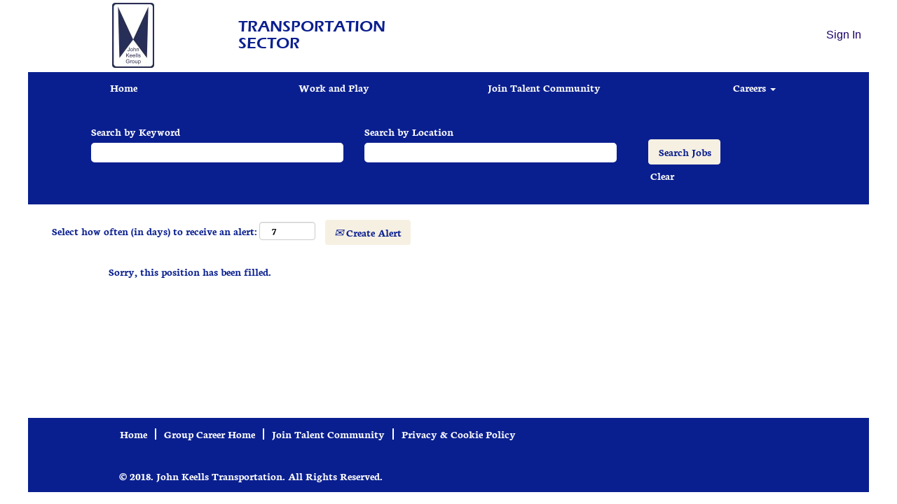

--- FILE ---
content_type: text/html;charset=UTF-8
request_url: https://careers.keells.com/Transportation/job/Colombo-Senior-Executive-Finance-and-Compliance/931987010/
body_size: 45521
content:
<!DOCTYPE html>
<html class="html5" xml:lang="en-GB" lang="en-GB" xmlns="http://www.w3.org/1999/xhtml">

        <head>
            <meta http-equiv="X-UA-Compatible" content="IE=edge,chrome=1" />
            <meta http-equiv="Content-Type" content="text/html;charset=UTF-8" />
            <meta http-equiv="Content-Type" content="text/html; charset=utf-8" />
                <meta name="viewport" content="width=device-width, initial-scale=1.0" />
                        <link type="text/css" class="keepscript" rel="stylesheet" href="https://careers.keells.com/platform/bootstrap/3.4.8_NES/css/bootstrap.min.css" />
                            <link type="text/css" rel="stylesheet" href="/platform/css/j2w/min/bootstrapV3.global.responsive.min.css?h=906dcb68" />
                <script type="text/javascript" src="https://performancemanager10.successfactors.com/verp/vmod_v1/ui/extlib/jquery_3.5.1/jquery.js"></script>
                <script type="text/javascript" src="https://performancemanager10.successfactors.com/verp/vmod_v1/ui/extlib/jquery_3.5.1/jquery-migrate.js"></script>
            <script type="text/javascript" src="/platform/js/jquery/jquery-migrate-1.4.1.js"></script>
                <title>Senior Executive - Finance and Compliance Job Details | John Keells Group</title>

        <meta name="keywords" content="Colombo Senior Executive - Finance and Compliance" />
        <meta name="description" content="Colombo Senior Executive - Finance and Compliance" />
        <link rel="canonical" href="https://careers.keells.com/Transportation/job/Colombo-Senior-Executive-Finance-and-Compliance/931987010/" />
            <meta name="robots" content="noindex" />
        <meta name="twitter:card" content="summary" />
                <meta property="og:title" content="Senior Executive - Finance and Compliance" />
                <meta property="og:description" content="Senior Executive - Finance and Compliance" />
                <meta name="twitter:title" content="Senior Executive - Finance and Compliance" />
                <meta name="twitter:description" content="Senior Executive - Finance and Compliance" />
                <link type="text/css" rel="stylesheet" href="//rmkcdn.successfactors.com/3eb0fe31/f2c63b49-1088-4d60-a839-3.css" />
                            <link type="text/css" rel="stylesheet" href="/platform/csb/css/customHeader.css?h=906dcb68" />
                            <link type="text/css" rel="stylesheet" href="/platform/css/j2w/min/sitebuilderframework.min.css?h=906dcb68" />
                            <link type="text/css" rel="stylesheet" href="/platform/css/j2w/min/BS3ColumnizedSearch.min.css?h=906dcb68" />
                            <link type="text/css" rel="stylesheet" href="/platform/fontawesome4.7/css/font-awesome-4.7.0.min.css?h=906dcb68" /><script type="text/javascript"></script>

        <link rel="shortcut icon" href="//rmkcdn.successfactors.com/3eb0fe31/fb27cdcb-2a27-4ba8-8554-e.jpg" type="image/x-icon" />
            <style id="antiClickjack" type="text/css">body{display:none !important;}</style>
            <script type="text/javascript" id="antiClickJackScript">
                if (self === top) {
                    var antiClickjack = document.getElementById("antiClickjack");
                    antiClickjack.parentNode.removeChild(antiClickjack);
                } else {
                    top.location = self.location;
                }
            </script>
        </head>

        <body class="coreCSB job-page bodyTransportation   bodyTransportation" id="body">

        <div id="outershell" class="outershellTransportation">

    <div id="header" class="custom-header headerTransportation headermainTransportation slightlylimitwidth " role="banner">
        <script type="text/javascript">
            //<![CDATA[
            $(function()
            {
                /* Using 'skipLinkSafari' to include CSS styles specific to Safari. */
                if (navigator.userAgent.indexOf('Safari') != -1 && navigator.userAgent.indexOf('Chrome') == -1) {
                    $("#skipLink").attr('class', 'skipLinkSafari');
                }
            });
            //]]>
        </script>
        <div id="skip">
            <a href="#content" id="skipLink" class="skipLink" title="Skip to main content"><span>Skip to main content</span></a>
        </div>

        <div class="custom-mobile-header displayM center unmodified backgroundimage">
        <div class="custom-header-content custom-header-row-0">
            <div class="row">

                    <div class="custom-header-row-content custom-header-column-0 col-xs-4 content-align-left content-align-top backgroundcolor72228158" style="padding:0px 0px 0px 0px; height:60px;">

    <div class="customheaderimagecontainer">
            <span title="John Keells Transportation" aria-label="John Keells Transportation" class="custom-header-image backgroundimagefb27cdcb-2a27-4ba8-8554-e unmodified center customheaderlinkhovercolor" role="img" style="height:60px;">
                <a href="https://careers.keells.com/Transportation/"></a>
            </span>
    </div>
                    </div>

                    <div class="custom-header-row-content custom-header-column-1 col-xs-4 content-align-left content-align-top backgroundcolor" style="padding:0px 0px 0px 0px; height:px;">
                    </div>

                    <div class="custom-header-row-content custom-header-column-2 col-xs-4 content-align-right content-align-middle backgroundcolor72228158" style="padding:0px 0px 0px 0px; height:60px;">

    <div class="custom-header-signinLanguage backgroundcolor72228158" style="padding: 10px;">
        <div class="inner limitwidth">
            <div class="links" role="list">
                <div class="language node dropdown header-one headerlocaleselector linkhovercolor3d9be6d14b6f0a2f customheaderlinkhovercolor3d9be6d14b6f0a2f" role="listitem">
                </div>
                    <div class="profile node linkhovercolor3d9be6d14b6f0a2f customheaderlinkhovercolor3d9be6d14b6f0a2f" role="listitem">
			<div class="profileWidget">
					<a href="#" onclick="j2w.TC.handleViewProfileAction(event)" xml:lang="en-GB" class="fontcolor6a2c98ea4cbd4ffc" lang="en-GB" style="font-family:Arial, Helvetica, sans-serif; font-size:16px;">Sign In</a>
			</div>
                    </div>
            </div>
        </div>
        <div class="clearfix"></div>
    </div>
                    </div>

                <div class="clearfix"></div>
            </div>
        </div>
        
        <div class="menu-items">
        </div>
        <div class="custom-header-content custom-header-row-1">
            <div class="row">

                    <div class="custom-header-row-content custom-header-column-0 col-xs-12 content-align-right content-align-middle backgroundcolor3d9be6d14b6f0a2f" style="padding:0px 0px 0px 0px; height:50px;">

    <div class="custom-header-menu backgroundcolor3d9be6d14b6f0a2f">
                <div class="menu mobile upper">
                    <div class="nav">
                        <div class="dropdown mobile-nav">
                            <a href="#" title="Menu" aria-label="Menu" class="dropdown-toggle" role="button" aria-expanded="false" data-toggle="collapse" data-target="#dropdown-menu-mobile" aria-controls="dropdown-menu-mobile"><span class="mobilelink fa fa-bars"></span></a>
                            
                        </div>
                    </div>
                </div>


    </div>
                    </div>

                <div class="clearfix"></div>
            </div>
        </div>
        
        <div class="menu-items">

    <div class="menu mobile upper">
        <div class="nav">
            <div class="dropdown mobile">
                <ul id="dropdown-menu-mobile" class="dropdown-menu nav-collapse-mobile-1992b08c0a25cf6b backgroundcolor3d9be6d14b6f0a2f">
        <li class="linkcolor72228158 linkhovercolor72228158 customheaderlinkhovercolor72228158"><a href="/Transportation/" title="Home">Home</a></li>
        <li class="linkcolor72228158 linkhovercolor72228158 customheaderlinkhovercolor72228158"><a href="/Transportation/content/Work-and-Play/?locale=en_GB" title="Work and Play">Work and Play</a></li>
        <li class="linkcolor72228158 linkhovercolor72228158 customheaderlinkhovercolor72228158"><a href="/Transportation/talentcommunity/subscribe/?locale=en_GB" title="Join Talent Community">Join Talent Community</a></li>
        <li class="dropdown linkcolor72228158 linkhovercolor72228158 customheaderlinkhovercolor72228158">
            <a class="dropdown-toggle" role="button" data-toggle="dropdown" href="#" aria-haspopup="true" aria-expanded="false" title="Careers" aria-controls="customheadermenuitemsmobilerow1column03">
                Careers <b class="caret"></b>
            </a>
            <ul role="menu" class="dropdown-menu company-dropdown headerdropdown backgroundcolor3d9be6d14b6f0a2f" id="customheadermenuitemsmobilerow1column03">
                        <li class="menu" role="none"><span><a role="menuitem" class="menu linkcolor72228158 linkhovercolor72228158 customheaderlinkhovercolor72228158" href="/Transportation/go/John-Keells-Logistics-%28Pvt%29-Ltd/519010/" title="John Keells Logistics (Pvt) Ltd">John Keells Logistics (Pvt) Ltd</a></span></li>
                        <li class="menu" role="none"><span><a role="menuitem" class="menu linkcolor72228158 linkhovercolor72228158 customheaderlinkhovercolor72228158" href="/Transportation/go/Lanka-Marine-Services-%28Pvt%29-Ltd/519110/" title="Lanka Marine Services (Pvt) Ltd">Lanka Marine Services (Pvt) Ltd</a></span></li>
                        <li class="menu" role="none"><span><a role="menuitem" class="menu linkcolor72228158 linkhovercolor72228158 customheaderlinkhovercolor72228158" href="/Transportation/go/Mack-Air-%28Pvt%29-Ltd/519210/" title="Mack Air (Pvt) Ltd">Mack Air (Pvt) Ltd</a></span></li>
                        <li class="menu" role="none"><span><a role="menuitem" class="menu linkcolor72228158 linkhovercolor72228158 customheaderlinkhovercolor72228158" href="/Transportation/go/Mack-International-Freight-%28Pvt%29-Ltd/519310/" title="Mack International Freight (Pvt) Ltd">Mack International Freight (Pvt) Ltd</a></span></li>
                        <li class="menu" role="none"><span><a role="menuitem" class="menu linkcolor72228158 linkhovercolor72228158 customheaderlinkhovercolor72228158" href="/Transportation/go/Mackinnons-Travels-%28Pvt%29-Ltd/519410/" title="Mackinnons Travels (Pvt) Ltd">Mackinnons Travels (Pvt) Ltd</a></span></li>
                        <li class="menu" role="none"><span><a role="menuitem" class="menu linkcolor72228158 linkhovercolor72228158 customheaderlinkhovercolor72228158" href="/Transportation/go/Saffron-Aviation-%28Pvt%29-Ltd/519510/" title="Saffron Aviation (Pvt) Ltd">Saffron Aviation (Pvt) Ltd</a></span></li>
                        <li class="menu" role="none"><span><a role="menuitem" class="menu linkcolor72228158 linkhovercolor72228158 customheaderlinkhovercolor72228158" title="Mackinnon Mackenzie &amp; Company (Shipping) Ltd">Mackinnon Mackenzie &amp; Company (Shipping) Ltd</a></span></li>
            </ul>
        </li>
                </ul>
            </div>
        </div>
    </div>
        </div>
        </div>
        <div class="custom-tablet-header displayT center unmodified backgroundimage">
        <div class="custom-header-content custom-header-row-0">
            <div class="row">

                    <div class="custom-header-row-content custom-header-column-0 col-xs-4 content-align-left content-align-top backgroundcolor72228158" style="padding:0px 0px 0px 0px; height:60px;">

    <div class="customheaderimagecontainer">
            <span title="John Keells Transportation" aria-label="John Keells Transportation" class="custom-header-image backgroundimagefb27cdcb-2a27-4ba8-8554-e unmodified center customheaderlinkhovercolor" role="img" style="height:60px;">
                <a href="https://careers.keells.com/Transportation/"></a>
            </span>
    </div>
                    </div>

                    <div class="custom-header-row-content custom-header-column-1 col-xs-4 content-align-left content-align-top backgroundcolor" style="padding:0px 0px 0px 0px; height:px;">
                    </div>

                    <div class="custom-header-row-content custom-header-column-2 col-xs-4 content-align-right content-align-middle backgroundcolor72228158" style="padding:0px 0px 0px 0px; height:60px;">

    <div class="custom-header-signinLanguage backgroundcolor72228158" style="padding: 10px;">
        <div class="inner limitwidth">
            <div class="links" role="list">
                <div class="language node dropdown header-one headerlocaleselector linkhovercolor3d9be6d14b6f0a2f customheaderlinkhovercolor3d9be6d14b6f0a2f" role="listitem">
                </div>
                    <div class="profile node linkhovercolor3d9be6d14b6f0a2f customheaderlinkhovercolor3d9be6d14b6f0a2f" role="listitem">
			<div class="profileWidget">
					<a href="#" onclick="j2w.TC.handleViewProfileAction(event)" xml:lang="en-GB" class="fontcolor6a2c98ea4cbd4ffc" lang="en-GB" style="font-family:Arial, Helvetica, sans-serif; font-size:16px;">Sign In</a>
			</div>
                    </div>
            </div>
        </div>
        <div class="clearfix"></div>
    </div>
                    </div>

                <div class="clearfix"></div>
            </div>
        </div>
        
        <div class="menu-items">
        </div>
        <div class="custom-header-content custom-header-row-1">
            <div class="row">

                    <div class="custom-header-row-content custom-header-column-0 col-xs-12 content-align-right content-align-middle backgroundcolor3d9be6d14b6f0a2f" style="padding:0px 0px 0px 0px; height:50px;">

    <div class="custom-header-menu backgroundcolor3d9be6d14b6f0a2f">
                <div class="limitwidth">
                    <div class="menu tablet upper">
                        <div class="nav">
                            <div class="dropdown mobile-nav">
                                <a href="#" title="Menu" aria-label="Menu" class="dropdown-toggle" role="button" aria-expanded="false" data-toggle="collapse" data-target="#dropdown-menu-tablet" aria-controls="dropdown-menu-tablet"><span class="mobilelink fa fa-bars"></span></a>
                                
                            </div>
                        </div>
                    </div>
                </div>


    </div>
                    </div>

                <div class="clearfix"></div>
            </div>
        </div>
        
        <div class="menu-items">

    <div class="menu tablet upper">
        <div class="nav">
            <div class="dropdown tablet">
                <ul id="dropdown-menu-tablet" class="dropdown-menu nav-collapse-tablet-1992b08c0a25cf6b backgroundcolor3d9be6d14b6f0a2f">
        <li class="linkcolor72228158 linkhovercolor72228158 customheaderlinkhovercolor72228158"><a href="/Transportation/" title="Home">Home</a></li>
        <li class="linkcolor72228158 linkhovercolor72228158 customheaderlinkhovercolor72228158"><a href="/Transportation/content/Work-and-Play/?locale=en_GB" title="Work and Play">Work and Play</a></li>
        <li class="linkcolor72228158 linkhovercolor72228158 customheaderlinkhovercolor72228158"><a href="/Transportation/talentcommunity/subscribe/?locale=en_GB" title="Join Talent Community">Join Talent Community</a></li>
        <li class="dropdown linkcolor72228158 linkhovercolor72228158 customheaderlinkhovercolor72228158">
            <a class="dropdown-toggle" role="button" data-toggle="dropdown" href="#" aria-haspopup="true" aria-expanded="false" title="Careers" aria-controls="customheadermenuitemstabletrow1column03">
                Careers <b class="caret"></b>
            </a>
            <ul role="menu" class="dropdown-menu company-dropdown headerdropdown backgroundcolor3d9be6d14b6f0a2f" id="customheadermenuitemstabletrow1column03">
                        <li class="menu" role="none"><span><a role="menuitem" class="menu linkcolor72228158 linkhovercolor72228158 customheaderlinkhovercolor72228158" href="/Transportation/go/John-Keells-Logistics-%28Pvt%29-Ltd/519010/" title="John Keells Logistics (Pvt) Ltd">John Keells Logistics (Pvt) Ltd</a></span></li>
                        <li class="menu" role="none"><span><a role="menuitem" class="menu linkcolor72228158 linkhovercolor72228158 customheaderlinkhovercolor72228158" href="/Transportation/go/Lanka-Marine-Services-%28Pvt%29-Ltd/519110/" title="Lanka Marine Services (Pvt) Ltd">Lanka Marine Services (Pvt) Ltd</a></span></li>
                        <li class="menu" role="none"><span><a role="menuitem" class="menu linkcolor72228158 linkhovercolor72228158 customheaderlinkhovercolor72228158" href="/Transportation/go/Mack-Air-%28Pvt%29-Ltd/519210/" title="Mack Air (Pvt) Ltd">Mack Air (Pvt) Ltd</a></span></li>
                        <li class="menu" role="none"><span><a role="menuitem" class="menu linkcolor72228158 linkhovercolor72228158 customheaderlinkhovercolor72228158" href="/Transportation/go/Mack-International-Freight-%28Pvt%29-Ltd/519310/" title="Mack International Freight (Pvt) Ltd">Mack International Freight (Pvt) Ltd</a></span></li>
                        <li class="menu" role="none"><span><a role="menuitem" class="menu linkcolor72228158 linkhovercolor72228158 customheaderlinkhovercolor72228158" href="/Transportation/go/Mackinnons-Travels-%28Pvt%29-Ltd/519410/" title="Mackinnons Travels (Pvt) Ltd">Mackinnons Travels (Pvt) Ltd</a></span></li>
                        <li class="menu" role="none"><span><a role="menuitem" class="menu linkcolor72228158 linkhovercolor72228158 customheaderlinkhovercolor72228158" href="/Transportation/go/Saffron-Aviation-%28Pvt%29-Ltd/519510/" title="Saffron Aviation (Pvt) Ltd">Saffron Aviation (Pvt) Ltd</a></span></li>
                        <li class="menu" role="none"><span><a role="menuitem" class="menu linkcolor72228158 linkhovercolor72228158 customheaderlinkhovercolor72228158" title="Mackinnon Mackenzie &amp; Company (Shipping) Ltd">Mackinnon Mackenzie &amp; Company (Shipping) Ltd</a></span></li>
            </ul>
        </li>
                </ul>
            </div>
        </div>
    </div>
        </div>
        </div>
        <div class="custom-desktop-header displayD center unmodified backgroundimage" role="navigation" aria-label="Header">
        <div class="custom-header-content custom-header-row-0">
            <div class="row">

                    <div class="custom-header-row-content custom-header-column-0 col-xs-3 content-align-left content-align-top backgroundcolor72228158" style="padding:0px 0px 0px 0px; height:100px;">

    <div class="customheaderimagecontainer">
            <span title="John Keells Transportation" aria-label="John Keells Transportation" class="custom-header-image backgroundimagefb27cdcb-2a27-4ba8-8554-e unmodified center customheaderlinkhovercolor" role="img" style="height:100px;">
                <a href="https://careers.keells.com/Transportation/"></a>
            </span>
    </div>
                    </div>

                    <div class="custom-header-row-content custom-header-column-1 col-xs-3 content-align-left content-align-middle backgroundcolor72228158" style="padding:0px 0px 0px 0px; height:0px;">

    <div class="custom-header-text backgroundcolor72228158 linkhovercolor customheaderlinkhovercolor">
        <div class="inner" style="font-family:customdbe9928bb78140df9f789; font-size:20px;"><span class="fontcolor3d9be6d14b6f0a2f"><h3>TRANSPORTATION SECTOR</h3>
</span>
        </div>
    </div>
                    </div>

                    <div class="custom-header-row-content custom-header-column-2 col-xs-3 content-align-left content-align-top backgroundcolor" style="padding:0px 0px 0px 0px; height:px;">
                    </div>

                    <div class="custom-header-row-content custom-header-column-3 col-xs-3 content-align-right content-align-middle backgroundcolor72228158" style="padding:5px 0px 5px 0px; height:40px;">

    <div class="custom-header-signinLanguage backgroundcolor72228158" style="padding: 10px;">
        <div class="inner limitwidth">
            <div class="links" role="list">
                <div class="language node dropdown header-one headerlocaleselector linkhovercolor3d9be6d14b6f0a2f customheaderlinkhovercolor3d9be6d14b6f0a2f" role="listitem">
                </div>
                    <div class="profile node linkhovercolor3d9be6d14b6f0a2f customheaderlinkhovercolor3d9be6d14b6f0a2f" role="listitem">
			<div class="profileWidget">
					<a href="#" onclick="j2w.TC.handleViewProfileAction(event)" xml:lang="en-GB" class="fontcolor6a2c98ea4cbd4ffc" lang="en-GB" style="font-family:Arial, Helvetica, sans-serif; font-size:16px;">Sign In</a>
			</div>
                    </div>
            </div>
        </div>
        <div class="clearfix"></div>
    </div>
                    </div>

                <div class="clearfix"></div>
            </div>
        </div>
        
        <div class="menu-items">
        </div>
        <div class="custom-header-content custom-header-row-1">
            <div class="row">

                    <div class="custom-header-row-content custom-header-column-0 col-xs-3 content-align-left content-align-top backgroundcolor" style="padding:0px 0px 0px 0px; height:px;">

    <div class="custom-header-line">
            <div class="customHeaderLine backgroundcolor72228158 slightlylimitwidth" style="height:3px"></div>
    </div>
                    </div>

                    <div class="custom-header-row-content custom-header-column-1 col-xs-3 content-align-left content-align-top backgroundcolor" style="padding:0px 0px 0px 0px; height:px;">

    <div class="custom-header-line">
            <div class="customHeaderLine backgroundcolor72228158 slightlylimitwidth" style="height:3px"></div>
    </div>
                    </div>

                    <div class="custom-header-row-content custom-header-column-2 col-xs-3 content-align-left content-align-top backgroundcolor" style="padding:0px 0px 0px 0px; height:px;">

    <div class="custom-header-line">
            <div class="customHeaderLine backgroundcolor72228158 slightlylimitwidth" style="height:3px"></div>
    </div>
                    </div>

                    <div class="custom-header-row-content custom-header-column-3 col-xs-3 content-align-left content-align-top backgroundcolor" style="padding:0px 0px 0px 0px; height:px;">

    <div class="custom-header-line">
            <div class="customHeaderLine backgroundcolor72228158 slightlylimitwidth" style="height:3px"></div>
    </div>
                    </div>

                <div class="clearfix"></div>
            </div>
        </div>
        
        <div class="menu-items">
        </div>
        <div class="custom-header-content custom-header-row-2">
            <div class="row">

                    <div class="custom-header-row-content custom-header-column-0 col-xs-3 content-align-center content-align-middle backgroundcolor3d9be6d14b6f0a2f" style="padding:0px 0px 0px 0px; height:0px;">

    <div class="custom-header-menu backgroundcolor3d9be6d14b6f0a2f">
                <div class="limitwidth">
                    <div class="menu desktop upper">
                        <div class="inner">
                            <ul class="nav nav-pills" role="list">
        <li class="linkcolor72228158 linkhovercolor72228158 customheaderlinkhovercolor72228158"><a href="/Transportation/" title="Home">Home</a></li>
                            </ul>
                        </div>
                    </div>
                </div>


    </div>
                    </div>

                    <div class="custom-header-row-content custom-header-column-1 col-xs-3 content-align-center content-align-middle backgroundcolor3d9be6d14b6f0a2f" style="padding:0px 0px 0px 0px; height:0px;">

    <div class="custom-header-menu backgroundcolor3d9be6d14b6f0a2f">
                <div class="limitwidth">
                    <div class="menu desktop upper">
                        <div class="inner">
                            <ul class="nav nav-pills" role="list">
        <li class="linkcolor72228158 linkhovercolor72228158 customheaderlinkhovercolor72228158"><a href="/Transportation/content/Work-and-Play/?locale=en_GB" title="Work and Play">Work and Play</a></li>
                            </ul>
                        </div>
                    </div>
                </div>


    </div>
                    </div>

                    <div class="custom-header-row-content custom-header-column-2 col-xs-3 content-align-center content-align-middle backgroundcolor3d9be6d14b6f0a2f" style="padding:0px 0px 0px 0px; height:0px;">

    <div class="custom-header-menu backgroundcolor3d9be6d14b6f0a2f">
                <div class="limitwidth">
                    <div class="menu desktop upper">
                        <div class="inner">
                            <ul class="nav nav-pills" role="list">
        <li class="linkcolor72228158 linkhovercolor72228158 customheaderlinkhovercolor72228158"><a href="/Transportation/talentcommunity/subscribe/?locale=en_GB" title="Join Talent Community">Join Talent Community</a></li>
                            </ul>
                        </div>
                    </div>
                </div>


    </div>
                    </div>

                    <div class="custom-header-row-content custom-header-column-3 col-xs-3 content-align-center content-align-middle backgroundcolor3d9be6d14b6f0a2f" style="padding:0px 0px 0px 0px; height:0px;">

    <div class="custom-header-menu backgroundcolor3d9be6d14b6f0a2f">
                <div class="limitwidth">
                    <div class="menu desktop upper">
                        <div class="inner">
                            <ul class="nav nav-pills" role="list">
        <li class="dropdown linkcolor72228158 linkhovercolor72228158 customheaderlinkhovercolor72228158">
            <a class="dropdown-toggle" role="button" data-toggle="dropdown" href="#" aria-haspopup="true" aria-expanded="false" title="Careers" aria-controls="customheadermenurow2column30">
                Careers <b class="caret"></b>
            </a>
            <ul role="menu" class="dropdown-menu company-dropdown headerdropdown backgroundcolor72228158" id="customheadermenurow2column30">
                        <li class="menu" role="none"><span><a role="menuitem" class="menu linkcolor6a2c98ea4cbd4ffc linkhovercolor3d9be6d14b6f0a2f customheaderlinkhovercolor3d9be6d14b6f0a2f" href="/Transportation/go/John-Keells-Logistics-%28Pvt%29-Ltd/519010/" title="John Keells Logistics (Pvt) Ltd">John Keells Logistics (Pvt) Ltd</a></span></li>
                        <li class="menu" role="none"><span><a role="menuitem" class="menu linkcolor6a2c98ea4cbd4ffc linkhovercolor3d9be6d14b6f0a2f customheaderlinkhovercolor3d9be6d14b6f0a2f" href="/Transportation/go/Lanka-Marine-Services-%28Pvt%29-Ltd/519110/" title="Lanka Marine Services (Pvt) Ltd">Lanka Marine Services (Pvt) Ltd</a></span></li>
                        <li class="menu" role="none"><span><a role="menuitem" class="menu linkcolor6a2c98ea4cbd4ffc linkhovercolor3d9be6d14b6f0a2f customheaderlinkhovercolor3d9be6d14b6f0a2f" href="/Transportation/go/Mack-Air-%28Pvt%29-Ltd/519210/" title="Mack Air (Pvt) Ltd">Mack Air (Pvt) Ltd</a></span></li>
                        <li class="menu" role="none"><span><a role="menuitem" class="menu linkcolor6a2c98ea4cbd4ffc linkhovercolor3d9be6d14b6f0a2f customheaderlinkhovercolor3d9be6d14b6f0a2f" href="/Transportation/go/Mack-International-Freight-%28Pvt%29-Ltd/519310/" title="Mack International Freight (Pvt) Ltd">Mack International Freight (Pvt) Ltd</a></span></li>
                        <li class="menu" role="none"><span><a role="menuitem" class="menu linkcolor6a2c98ea4cbd4ffc linkhovercolor3d9be6d14b6f0a2f customheaderlinkhovercolor3d9be6d14b6f0a2f" href="/Transportation/go/Mackinnons-Travels-%28Pvt%29-Ltd/519410/" title="Mackinnons Travels (Pvt) Ltd">Mackinnons Travels (Pvt) Ltd</a></span></li>
                        <li class="menu" role="none"><span><a role="menuitem" class="menu linkcolor6a2c98ea4cbd4ffc linkhovercolor3d9be6d14b6f0a2f customheaderlinkhovercolor3d9be6d14b6f0a2f" href="/Transportation/go/Saffron-Aviation-%28Pvt%29-Ltd/519510/" title="Saffron Aviation (Pvt) Ltd">Saffron Aviation (Pvt) Ltd</a></span></li>
                        <li class="menu" role="none"><span><a role="menuitem" class="menu linkcolor6a2c98ea4cbd4ffc linkhovercolor3d9be6d14b6f0a2f customheaderlinkhovercolor3d9be6d14b6f0a2f" href="/Transportation/go/Mackinnon-Mackenzie-&amp;-Company-%28Shipping%29-Ltd/4631210/" title="Mackinnon Mackenzie &amp; Company (Shipping) Ltd">Mackinnon Mackenzie &amp; Company (Shipping) Ltd</a></span></li>
            </ul>
        </li>
                            </ul>
                        </div>
                    </div>
                </div>


    </div>
                    </div>

                <div class="clearfix"></div>
            </div>
        </div>
        
        <div class="menu-items">
        </div>
        <div class="custom-header-content custom-header-row-3">
            <div class="row">

                    <div class="custom-header-row-content custom-header-column-0 col-xs-3 content-align-left content-align-top backgroundcolor" style="padding:0px 0px 0px 0px; height:px;">
                    </div>

                    <div class="custom-header-row-content custom-header-column-1 col-xs-3 content-align-left content-align-top backgroundcolor" style="padding:0px 0px 0px 0px; height:px;">
                    </div>

                    <div class="custom-header-row-content custom-header-column-2 col-xs-3 content-align-left content-align-top backgroundcolor" style="padding:0px 0px 0px 0px; height:px;">
                    </div>

                    <div class="custom-header-row-content custom-header-column-3 col-xs-3 content-align-left content-align-top backgroundcolor" style="padding:0px 0px 0px 0px; height:px;">
                    </div>

                <div class="clearfix"></div>
            </div>
        </div>
        
        <div class="menu-items">
        </div>
        </div>
    </div>
            <div id="innershell" class="innershellTransportation">
                <div id="content" tabindex="-1" class="contentTransportation" role="main">
                    <div class="inner">

                <div id="search-wrapper">

        <div class="well well-small searchwell">
            <form class="form-inline jobAlertsSearchForm" name="keywordsearch" method="get" action="/Transportation/search/" xml:lang="en-GB" lang="en-GB" style="margin: 0;" role="search">
                <input name="createNewAlert" type="hidden" value="false" />
                <div class="container-fluid">
                    <div class="row columnizedSearchForm">
                        <div class="column col-md-9">
                            <div class="fieldContainer row">
                                    <div class="col-md-6 rd-keywordsearch">
                                            <span class="lbl" aria-hidden="true">Search by Keyword</span>

                                        <i class="keywordsearch-icon"></i>
                                        <input type="text" class="keywordsearch-q columnized-search" name="q" maxlength="50" aria-label="Search by Keyword" />

                                    </div>
                                    <div class="col-md-6 rd-locationsearch">
                                            <span class="lbl" aria-hidden="true">Search by Location</span>

                                        <i class="locationsearch-icon"></i>
                                        <input type="text" class="keywordsearch-locationsearch columnized-search" name="locationsearch" maxlength="50" aria-label="Search by Location" />
                                    </div>
                            </div>
                        </div>
                        <div class="rd-searchbutton col-md-2">
                            <div class="row emptylabelsearchspace labelrow">
                                 
                            </div>
                            <div class="row">
                                <div class="col-md-12 col-sm-12 col-xs-12 search-submit">
                                            <input type="submit" class="btn keywordsearch-button" value="Search Jobs" />
                                </div>
                                    <div class="search-clear-wrapper">
                                        <a role="button" href="" class="search-clear-button btn-link">Clear</a>
                                    </div>
                            </div>
                        </div>
                    </div>

                </div>
            </form>
        </div>
                        <div class="row clearfix">
                <div class="span6 col-sm-6">
                    <div class="savesearch-wrapper" id="savesearch-wrapper">
                <div class="well well-small well-sm">
                    <div class="savesearch" id="savesearch" xml:lang="en-GB" lang="en-GB">
                        <div class="alert alert-error alert-danger invalid-feedback frequency-error" tabindex="-1">
                            <span class="alert-icon-frequency-error fa fa-exclamation-circle"></span><div class="frequency-error-message" aria-live="polite" id="frequency-error-feedback"></div>
                        </div>
        <span class="subscribe-frequency-label">
            <label id="labelFrequencySpinBtn" for="j_idt539" aria-hidden="true">Select how often (in days) to receive an alert:</label>
            <input id="j_idt539" type="number" class="form-control subscribe-frequency frequencySpinBtn" name="frequency" required="required" min="1" max="99" maxlength="2" value="7" oninput="j2w.Agent.setValidFrequency(this)" aria-labelledby="labelFrequencySpinBtn" />
        </span>
                        <div class="savesearch-buttons-wrapper">
                                <button class="btn savesearch-link" id="savesearch-link" tabindex="0"><i class="icon-envelope glyphicon-envelope" aria-hidden="true"></i> Create Alert</button>
                        </div>
                    </div>
                </div>
            <style type="text/css">
                form.emailsubscribe-form {
                    display: none;
                }
            </style>

        <form id="emailsubscribe" class="emailsubscribe-form form-inline" name="emailsubscribe" method="POST" action="/talentcommunity/subscribe/?locale=en_GB&amp;jobid=931987010" xml:lang="en-GB" lang="en-GB" novalidate="novalidate">
                <div class="well well-small well-sm">
                    <div class="alert alert-error alert-danger hidden frequency-error" tabindex="-1">
                        <button tabindex="0" type="button" class="close" onclick="$('.frequency-error').addClass('hidden'); return false;" title="Close"><span aria-hidden="true">×</span></button>
                        <div class="frequency-error-message" aria-live="polite"></div>
                    </div>
        <span class="subscribe-frequency-label">
            <label id="labelFrequencySpinBtn" for="j_idt550" aria-hidden="true">Select how often (in days) to receive an alert:</label>
            <input id="j_idt550" type="number" class="form-control subscribe-frequency frequencySpinBtn" name="frequency" required="required" min="1" max="99" maxlength="2" value="7" oninput="j2w.Agent.setValidFrequency(this)" aria-labelledby="labelFrequencySpinBtn" />
        </span>
                    <input id="emailsubscribe-button" class="btn emailsubscribe-button" title="Create Alert" value="Create Alert" type="submit" style="float: none" />
                </div>
        </form>
                    </div>
                </div>
            <div id="sharingwidget"></div>
                        </div>
                </div>

                <div class="jobDisplayShell" itemscope="itemscope">
                    <div class="jobDisplay">
                            <div class="content">
                                <div class="jobTitle">
                                </div>
                                <div class="job">      
                <p><strong>Sorry, this position has been filled.</strong></p>

                                </div>
                                <div class="clear clearfix"></div>
                            </div>
                        <div class="clear clearfix"></div>
                    </div>
                </div>
                    </div>
                </div>
            </div>

    <div id="footer" class="slightlylimitwidth" role="contentinfo">
        <div id="footerRowTop" class="footerTransportation footerRow">
            <div class="container limitwidth">

    <div id="footerInnerLinksSocial" class="row">
        <ul class="inner links" role="list">
                    <li><a href="/Transportation/" title="Home">Home</a></li>
                    <li><a href="https://careers.keells.com/" title="Group Career Home" target="_blank">Group Career Home</a></li>
                    <li><a href="/Transportation/talentcommunity/subscribe/?locale=en_GB" title="Join Talent Community">Join Talent Community</a></li>
                    <li><a href="https://careers.keells.com/Transportation/content/Privacy-and-Cookies-Policy/?locale=en_GB&amp;previewLink=true&amp;referrerSave=false&amp;token=l1pGlr9oBQ%2F6EL6DZ%2B46Hg%3D%3D" title="Privacy &amp; Cookie Policy" target="_blank">Privacy &amp; Cookie Policy</a></li>
        </ul>
            <div class="rightfloat">
            </div>
        </div>
            </div>
        </div>

        <div id="footerRowBottom" class="footerTransportation footerRow">
            <div class="container limitwidth">
                    <p>© 2018. John Keells Transportation. All Rights Reserved.</p>
            </div>
        </div>
    </div>
        </div>
            <script class="keepscript" src="https://careers.keells.com/platform/bootstrap/3.4.8_NES/js/lib/dompurify/purify.min.js" type="text/javascript"></script>
            <script class="keepscript" src="https://careers.keells.com/platform/bootstrap/3.4.8_NES/js/bootstrap.min.js" type="text/javascript"></script><script type="text/javascript"></script>
		<script type="text/javascript">
		//<![CDATA[
			$(function() 
			{
				var ctid = '822dd0b4-df27-4c92-88c1-93ff44588cc0';
				var referrer = '';
				var landing = document.location.href;
				var brand = 'Transportation';
				$.ajax({ url: '/services/t/l'
						,data: 'referrer='+ encodeURIComponent(referrer)
								+ '&ctid=' + ctid 
								+ '&landing=' + encodeURIComponent(landing)
								+ '&brand=' + brand
						,dataType: 'json'
						,cache: false
						,success: function(){}
				});
			});
		//]]>
		</script>
        <script type="text/javascript">
            //<![CDATA[
            $(function() {
                $('input:submit,button:submit').each(function(){
                    var submitButton = $(this);
                    if(submitButton.val() == '') submitButton.val('');
                });

                $('input, textarea').placeholder();
            });
            //]]>
        </script>
					<script type="text/javascript" src="/platform/js/localized/strings_en_GB.js?h=906dcb68"></script>
					<script type="text/javascript" src="/platform/js/j2w/min/j2w.core.min.js?h=906dcb68"></script>
					<script type="text/javascript" src="/platform/js/j2w/min/j2w.tc.min.js?h=906dcb68"></script>

		<script type="text/javascript">
			//<![CDATA[
				j2w.init({
					"cookiepolicy"   : 3,
					"useSSL"         : true,
					"isUsingSSL"     : true,
					"isResponsive"   : true,
					"categoryId"     : 0,
					"siteTypeId"     : 1,
					"ssoCompanyId"   : 'johnkeells',
					"ssoUrl"         : 'https://career10.successfactors.com',
					"passwordRegEx"  : '^(?=.{6,20}$)(?!.*(.)\\1{3})(?=.*([\\d]|[^\\w\\d\\s]))(?=.*[A-Za-z])(?!.*[\\u007F-\\uFFFF\\s])',
					"emailRegEx"     : '^(?![+])(?=([a-zA-Z0-9\\\'.+!_-])+[@]([a-zA-Z0-9]|[a-zA-Z0-9][a-zA-Z0-9.-]*[a-zA-Z0-9])[.]([a-zA-Z]){1,63}$)(?!.*[\\u007F-\\uFFFF\\s,])(?!.*[.]{2})',
					"hasATSUserID"	 : false,
					"useCASWorkflow" : true,
					"brand"          : "Transportation",
					"dpcsStateValid" : true
					
				});

				j2w.TC.init({
					"seekConfig" : {
						"url" : 'https\x3A\x2F\x2Fwww.seek.com.au\x2Fapi\x2Fiam\x2Foauth2\x2Fauthorize',
						"id"  : 'successfactors12',
						"advertiserid" : ''
					}
				});

				$.ajaxSetup({
					cache   : false,
					headers : {
						"X-CSRF-Token" : "6b3a81f1-37b8-4778-a3f4-a7046d283eac"
					}
				});
			//]]>
		</script>
					<script type="text/javascript" src="/platform/js/search/search.js?h=906dcb68"></script>
					<script type="text/javascript" src="/platform/js/j2w/min/j2w.user.min.js?h=906dcb68"></script>
					<script type="text/javascript" src="/platform/js/j2w/min/j2w.agent.min.js?h=906dcb68"></script>
        
        <script type="text/javascript" src="/platform/js/jquery/js.cookie-2.2.1.min.js"></script>
        <script type="text/javascript" src="/platform/js/jquery/jquery.lightbox_me.js"></script>
        <script type="text/javascript" src="/platform/js/jquery/jquery.placeholder.2.0.7.min.js"></script>
        <script type="text/javascript" src="/js/override.js?locale=en_GB&amp;i=1504700195"></script>
        <script type="text/javascript">
            const jobAlertSpans = document.querySelectorAll("[data-testid=jobAlertSpanText]");
            jobAlertSpans?.forEach((jobEl) => {
              jobEl.textContent = window?.jsStr?.tcjobresultscreatejobalertsdetailstext || "";
            });
        </script>
					<script type="text/javascript" src="/platform/js/j2w/min/j2w.sso.min.js?h=906dcb68"></script>
            <script type="text/javascript">
                //<![CDATA[
                j2w.SSO.init({
                    email    : '',
                    enabled  : false,
                    jobID    : '931987010',
                    locale   : 'en_GB',
                    tcaction : 'job',
                    logoutDefaultPath : 'careers.keells.com',
                    usingRD  : true
                });

                // This code is to deal with empty e-mail strings on back button clicks to the page when first logging in.
                $(window).on( "load", function () {
                    if (''.length && !j2w.SSO.getEmail().length) {
                        $.ajax({
                            type    : 'GET',
                            url     : '/services/security/email',
                            success : function (data) {
                                if (data.email.length) {
                                    j2w.SSO.setEmail(data.email);
                                }
                            }
                        });
                    }
                });
                //]]>
            </script>
            <script type="text/javascript">
                //<![CDATA[
                    var subscribeWidgetSetup = {
                        action                : 'subscribe',
                        usingJobAlertsManager : false
                    };
                //]]>
            </script>
					<script type="text/javascript" src="/platform/js/tc/subscribeWidget.js?h=906dcb68"></script>
                        <script type="text/javascript">
                            //<![CDATA[
                            $(function() {
                                $('.emailsubscribe-button').click(function (e) {
                                    e.preventDefault();
                                    var $frequency = $('.subscribe-frequency').val();
                                    var rcmLoggedIn = false;
                                    var action = rcmLoggedIn ? 'alertCreate' : 'subscribe';
                                    var result = j2w.Agent.validateFrequency($frequency);
                                    if (!result.length) {
                                        j2w.TC.collectForCASWorkflow({
                                            "emailAddress": '',
                                            "action": action,
                                            "socialSrc": '',
                                            "frequency": parseFloat($frequency)
                                        });
                                    } else {
                                        if (j2w.Args.get('isResponsive')) {
                                            $('.frequency-error-message').html(result.concat('<br/>'));
                                            $('.frequency-error').removeClass('hidden');
                                        } else {
                                            alert(result.join('\n'));
                                        }
                                    }
                                });
                            });
                            //]]>
                        </script>
		</body>
    </html>

--- FILE ---
content_type: text/css
request_url: https://rmkcdn.successfactors.com/3eb0fe31/f2c63b49-1088-4d60-a839-3.css
body_size: 21749
content:
/* Correlation Id: [66bb0471-c2ad-44df-9910-7d9341f2e5da] */#content > .inner > div, #content > #category-header > .inner > div,   .jobDisplay > .content > div, .jobDisplay > .content > .jobColumnOne > div, .jobDisplay > .content > .jobColumnTwo > div,  .landingPageDisplay > .content > .landingPage > .landingPageColumnOne > div, .landingPageDisplay > .content > .landingPage > .landingPageColumnTwo > div, .landingPageDisplay > .content > .landingPage > .landingPageSingleColumn > div{margin-bottom:0px;}@media (max-width: 1200px) {#innershell {padding-left:0px;padding-right:0px;}} .unify #innershell {padding-left:0px;padding-right:0px;}.addthis_button_expanded{display:none;}.addthis_button_google_plusone_share{display:none;}.addthis_button_pinterest_share{display:none;}.pagination-well{width:100%;}.pagination-well{text-align:center;}.pagination-label-row{float:left;}html body.coreCSB, body, html body.coreCSB .btn, body .btn {font-family: custom6b2e3be346404b6889eb1;font-size:16px;}.job .job-location .jobmarkets{display:none;}#similar-jobs{display:none;}.job .job-location .jobsegments{display:none;}body.coreCSB .fontcolora880bb1b,body.coreCSB .fontcolora880bb1b h1,body.coreCSB .fontcolora880bb1b h2,body.coreCSB .fontcolora880bb1b h3,body.coreCSB .fontcolora880bb1b h4,body.coreCSB .fontcolora880bb1b h5,body.coreCSB .fontcolora880bb1b h6,body.coreCSB .fontcolora880bb1b .force .the .color{color:rgb(153,153,153) !important;}body.coreCSB .backgroundcolora880bb1b{background-color:rgba(153,153,153,1.0);}body.coreCSB .bordercolora880bb1b{border-color:rgba(153,153,153,1.0);}body.coreCSB .linkcolora880bb1b a, html > body.coreCSB a.linkcolora880bb1b{color:rgb(153,153,153) !important;}body.coreCSB .linkhovercolora880bb1b a:not(.btn):hover,body.coreCSB .linkhovercolora880bb1b a:not(.btn):focus,html > body.coreCSB a.linkhovercolora880bb1b:not(.btn):hover,body.coreCSB#body a.linkhovercolora880bb1b:not(.btn):focus{color:rgb(153,153,153) !important;}body.coreCSB .linkhovercolora880bb1b > span > a:hover,body.coreCSB .linkhovercolora880bb1b > span > a:focus{color:rgb(153,153,153) !important;}body.coreCSB .customheaderlinkhovercolora880bb1b a:not(.btn):focus{border:1px dashed rgba(153,153,153,1.0) !important; outline:none !important;}body.coreCSB .fontcolorb6a533a1,body.coreCSB .fontcolorb6a533a1 h1,body.coreCSB .fontcolorb6a533a1 h2,body.coreCSB .fontcolorb6a533a1 h3,body.coreCSB .fontcolorb6a533a1 h4,body.coreCSB .fontcolorb6a533a1 h5,body.coreCSB .fontcolorb6a533a1 h6,body.coreCSB .fontcolorb6a533a1 .force .the .color{color:rgb(68,68,68) !important;}body.coreCSB .backgroundcolorb6a533a1{background-color:rgba(68,68,68,1.0);}body.coreCSB .bordercolorb6a533a1{border-color:rgba(68,68,68,1.0);}body.coreCSB .linkcolorb6a533a1 a, html > body.coreCSB a.linkcolorb6a533a1{color:rgb(68,68,68) !important;}body.coreCSB .linkhovercolorb6a533a1 a:not(.btn):hover,body.coreCSB .linkhovercolorb6a533a1 a:not(.btn):focus,html > body.coreCSB a.linkhovercolorb6a533a1:not(.btn):hover,body.coreCSB#body a.linkhovercolorb6a533a1:not(.btn):focus{color:rgb(68,68,68) !important;}body.coreCSB .linkhovercolorb6a533a1 > span > a:hover,body.coreCSB .linkhovercolorb6a533a1 > span > a:focus{color:rgb(68,68,68) !important;}body.coreCSB .customheaderlinkhovercolorb6a533a1 a:not(.btn):focus{border:1px dashed rgba(68,68,68,1.0) !important; outline:none !important;}body.coreCSB .fontcolor72228158,body.coreCSB .fontcolor72228158 h1,body.coreCSB .fontcolor72228158 h2,body.coreCSB .fontcolor72228158 h3,body.coreCSB .fontcolor72228158 h4,body.coreCSB .fontcolor72228158 h5,body.coreCSB .fontcolor72228158 h6,body.coreCSB .fontcolor72228158 .force .the .color{color:rgb(255,255,255) !important;}body.coreCSB .backgroundcolor72228158{background-color:rgba(255,255,255,1.0);}body.coreCSB .bordercolor72228158{border-color:rgba(255,255,255,1.0);}body.coreCSB .linkcolor72228158 a, html > body.coreCSB a.linkcolor72228158{color:rgb(255,255,255) !important;}body.coreCSB .linkhovercolor72228158 a:not(.btn):hover,body.coreCSB .linkhovercolor72228158 a:not(.btn):focus,html > body.coreCSB a.linkhovercolor72228158:not(.btn):hover,body.coreCSB#body a.linkhovercolor72228158:not(.btn):focus{color:rgb(255,255,255) !important;}body.coreCSB .linkhovercolor72228158 > span > a:hover,body.coreCSB .linkhovercolor72228158 > span > a:focus{color:rgb(255,255,255) !important;}body.coreCSB .customheaderlinkhovercolor72228158 a:not(.btn):focus{border:1px dashed rgba(255,255,255,1.0) !important; outline:none !important;}body.coreCSB .fontcolor7b94cfc9,body.coreCSB .fontcolor7b94cfc9 h1,body.coreCSB .fontcolor7b94cfc9 h2,body.coreCSB .fontcolor7b94cfc9 h3,body.coreCSB .fontcolor7b94cfc9 h4,body.coreCSB .fontcolor7b94cfc9 h5,body.coreCSB .fontcolor7b94cfc9 h6,body.coreCSB .fontcolor7b94cfc9 .force .the .color{color:rgb(0,104,177) !important;}body.coreCSB .backgroundcolor7b94cfc9{background-color:rgba(0,104,177,1.0);}body.coreCSB .bordercolor7b94cfc9{border-color:rgba(0,104,177,1.0);}body.coreCSB .linkcolor7b94cfc9 a, html > body.coreCSB a.linkcolor7b94cfc9{color:rgb(0,104,177) !important;}body.coreCSB .linkhovercolor7b94cfc9 a:not(.btn):hover,body.coreCSB .linkhovercolor7b94cfc9 a:not(.btn):focus,html > body.coreCSB a.linkhovercolor7b94cfc9:not(.btn):hover,body.coreCSB#body a.linkhovercolor7b94cfc9:not(.btn):focus{color:rgb(0,104,177) !important;}body.coreCSB .linkhovercolor7b94cfc9 > span > a:hover,body.coreCSB .linkhovercolor7b94cfc9 > span > a:focus{color:rgb(0,104,177) !important;}body.coreCSB .customheaderlinkhovercolor7b94cfc9 a:not(.btn):focus{border:1px dashed rgba(0,104,177,1.0) !important; outline:none !important;}body.coreCSB .fontcolor28a48de6,body.coreCSB .fontcolor28a48de6 h1,body.coreCSB .fontcolor28a48de6 h2,body.coreCSB .fontcolor28a48de6 h3,body.coreCSB .fontcolor28a48de6 h4,body.coreCSB .fontcolor28a48de6 h5,body.coreCSB .fontcolor28a48de6 h6,body.coreCSB .fontcolor28a48de6 .force .the .color{color:rgb(246,240,226) !important;}body.coreCSB .backgroundcolor28a48de6{background-color:rgba(246,240,226,1.0);}body.coreCSB .bordercolor28a48de6{border-color:rgba(246,240,226,1.0);}body.coreCSB .linkcolor28a48de6 a, html > body.coreCSB a.linkcolor28a48de6{color:rgb(246,240,226) !important;}body.coreCSB .linkhovercolor28a48de6 a:not(.btn):hover,body.coreCSB .linkhovercolor28a48de6 a:not(.btn):focus,html > body.coreCSB a.linkhovercolor28a48de6:not(.btn):hover,body.coreCSB#body a.linkhovercolor28a48de6:not(.btn):focus{color:rgb(246,240,226) !important;}body.coreCSB .linkhovercolor28a48de6 > span > a:hover,body.coreCSB .linkhovercolor28a48de6 > span > a:focus{color:rgb(246,240,226) !important;}body.coreCSB .customheaderlinkhovercolor28a48de6 a:not(.btn):focus{border:1px dashed rgba(246,240,226,1.0) !important; outline:none !important;}body.coreCSB .fontcolor8265c91f,body.coreCSB .fontcolor8265c91f h1,body.coreCSB .fontcolor8265c91f h2,body.coreCSB .fontcolor8265c91f h3,body.coreCSB .fontcolor8265c91f h4,body.coreCSB .fontcolor8265c91f h5,body.coreCSB .fontcolor8265c91f h6,body.coreCSB .fontcolor8265c91f .force .the .color{color:rgb(89,89,89) !important;}body.coreCSB .backgroundcolor8265c91f{background-color:rgba(89,89,89,1.0);}body.coreCSB .bordercolor8265c91f{border-color:rgba(89,89,89,1.0);}body.coreCSB .linkcolor8265c91f a, html > body.coreCSB a.linkcolor8265c91f{color:rgb(89,89,89) !important;}body.coreCSB .linkhovercolor8265c91f a:not(.btn):hover,body.coreCSB .linkhovercolor8265c91f a:not(.btn):focus,html > body.coreCSB a.linkhovercolor8265c91f:not(.btn):hover,body.coreCSB#body a.linkhovercolor8265c91f:not(.btn):focus{color:rgb(89,89,89) !important;}body.coreCSB .linkhovercolor8265c91f > span > a:hover,body.coreCSB .linkhovercolor8265c91f > span > a:focus{color:rgb(89,89,89) !important;}body.coreCSB .customheaderlinkhovercolor8265c91f a:not(.btn):focus{border:1px dashed rgba(89,89,89,1.0) !important; outline:none !important;}body.coreCSB .fontcolor108e571c4191e308,body.coreCSB .fontcolor108e571c4191e308 h1,body.coreCSB .fontcolor108e571c4191e308 h2,body.coreCSB .fontcolor108e571c4191e308 h3,body.coreCSB .fontcolor108e571c4191e308 h4,body.coreCSB .fontcolor108e571c4191e308 h5,body.coreCSB .fontcolor108e571c4191e308 h6,body.coreCSB .fontcolor108e571c4191e308 .force .the .color{color:rgb(0,0,0) !important;}body.coreCSB .backgroundcolor108e571c4191e308{background-color:rgba(0,0,0,1.0);}body.coreCSB .bordercolor108e571c4191e308{border-color:rgba(0,0,0,1.0);}body.coreCSB .linkcolor108e571c4191e308 a, html > body.coreCSB a.linkcolor108e571c4191e308{color:rgb(0,0,0) !important;}body.coreCSB .linkhovercolor108e571c4191e308 a:not(.btn):hover,body.coreCSB .linkhovercolor108e571c4191e308 a:not(.btn):focus,html > body.coreCSB a.linkhovercolor108e571c4191e308:not(.btn):hover,body.coreCSB#body a.linkhovercolor108e571c4191e308:not(.btn):focus{color:rgb(0,0,0) !important;}body.coreCSB .linkhovercolor108e571c4191e308 > span > a:hover,body.coreCSB .linkhovercolor108e571c4191e308 > span > a:focus{color:rgb(0,0,0) !important;}body.coreCSB .customheaderlinkhovercolor108e571c4191e308 a:not(.btn):focus{border:1px dashed rgba(0,0,0,1.0) !important; outline:none !important;}body.coreCSB .fontcolor66bf92dd115c9ca7,body.coreCSB .fontcolor66bf92dd115c9ca7 h1,body.coreCSB .fontcolor66bf92dd115c9ca7 h2,body.coreCSB .fontcolor66bf92dd115c9ca7 h3,body.coreCSB .fontcolor66bf92dd115c9ca7 h4,body.coreCSB .fontcolor66bf92dd115c9ca7 h5,body.coreCSB .fontcolor66bf92dd115c9ca7 h6,body.coreCSB .fontcolor66bf92dd115c9ca7 .force .the .color{color:rgb(109,32,119) !important;}body.coreCSB .backgroundcolor66bf92dd115c9ca7{background-color:rgba(109,32,119,1.0);}body.coreCSB .bordercolor66bf92dd115c9ca7{border-color:rgba(109,32,119,1.0);}body.coreCSB .linkcolor66bf92dd115c9ca7 a, html > body.coreCSB a.linkcolor66bf92dd115c9ca7{color:rgb(109,32,119) !important;}body.coreCSB .linkhovercolor66bf92dd115c9ca7 a:not(.btn):hover,body.coreCSB .linkhovercolor66bf92dd115c9ca7 a:not(.btn):focus,html > body.coreCSB a.linkhovercolor66bf92dd115c9ca7:not(.btn):hover,body.coreCSB#body a.linkhovercolor66bf92dd115c9ca7:not(.btn):focus{color:rgb(109,32,119) !important;}body.coreCSB .linkhovercolor66bf92dd115c9ca7 > span > a:hover,body.coreCSB .linkhovercolor66bf92dd115c9ca7 > span > a:focus{color:rgb(109,32,119) !important;}body.coreCSB .customheaderlinkhovercolor66bf92dd115c9ca7 a:not(.btn):focus{border:1px dashed rgba(109,32,119,1.0) !important; outline:none !important;}body.coreCSB .fontcolor6a2c98ea4cbd4ffc,body.coreCSB .fontcolor6a2c98ea4cbd4ffc h1,body.coreCSB .fontcolor6a2c98ea4cbd4ffc h2,body.coreCSB .fontcolor6a2c98ea4cbd4ffc h3,body.coreCSB .fontcolor6a2c98ea4cbd4ffc h4,body.coreCSB .fontcolor6a2c98ea4cbd4ffc h5,body.coreCSB .fontcolor6a2c98ea4cbd4ffc h6,body.coreCSB .fontcolor6a2c98ea4cbd4ffc .force .the .color{color:rgb(27,0,105) !important;}body.coreCSB .backgroundcolor6a2c98ea4cbd4ffc{background-color:rgba(27,0,105,1.0);}body.coreCSB .bordercolor6a2c98ea4cbd4ffc{border-color:rgba(27,0,105,1.0);}body.coreCSB .linkcolor6a2c98ea4cbd4ffc a, html > body.coreCSB a.linkcolor6a2c98ea4cbd4ffc{color:rgb(27,0,105) !important;}body.coreCSB .linkhovercolor6a2c98ea4cbd4ffc a:not(.btn):hover,body.coreCSB .linkhovercolor6a2c98ea4cbd4ffc a:not(.btn):focus,html > body.coreCSB a.linkhovercolor6a2c98ea4cbd4ffc:not(.btn):hover,body.coreCSB#body a.linkhovercolor6a2c98ea4cbd4ffc:not(.btn):focus{color:rgb(27,0,105) !important;}body.coreCSB .linkhovercolor6a2c98ea4cbd4ffc > span > a:hover,body.coreCSB .linkhovercolor6a2c98ea4cbd4ffc > span > a:focus{color:rgb(27,0,105) !important;}body.coreCSB .customheaderlinkhovercolor6a2c98ea4cbd4ffc a:not(.btn):focus{border:1px dashed rgba(27,0,105,1.0) !important; outline:none !important;}body.coreCSB .fontcolor3d9be6d14b6f0a2f,body.coreCSB .fontcolor3d9be6d14b6f0a2f h1,body.coreCSB .fontcolor3d9be6d14b6f0a2f h2,body.coreCSB .fontcolor3d9be6d14b6f0a2f h3,body.coreCSB .fontcolor3d9be6d14b6f0a2f h4,body.coreCSB .fontcolor3d9be6d14b6f0a2f h5,body.coreCSB .fontcolor3d9be6d14b6f0a2f h6,body.coreCSB .fontcolor3d9be6d14b6f0a2f .force .the .color{color:rgb(10,31,143) !important;}body.coreCSB .backgroundcolor3d9be6d14b6f0a2f{background-color:rgba(10,31,143,1.0);}body.coreCSB .bordercolor3d9be6d14b6f0a2f{border-color:rgba(10,31,143,1.0);}body.coreCSB .linkcolor3d9be6d14b6f0a2f a, html > body.coreCSB a.linkcolor3d9be6d14b6f0a2f{color:rgb(10,31,143) !important;}body.coreCSB .linkhovercolor3d9be6d14b6f0a2f a:not(.btn):hover,body.coreCSB .linkhovercolor3d9be6d14b6f0a2f a:not(.btn):focus,html > body.coreCSB a.linkhovercolor3d9be6d14b6f0a2f:not(.btn):hover,body.coreCSB#body a.linkhovercolor3d9be6d14b6f0a2f:not(.btn):focus{color:rgb(10,31,143) !important;}body.coreCSB .linkhovercolor3d9be6d14b6f0a2f > span > a:hover,body.coreCSB .linkhovercolor3d9be6d14b6f0a2f > span > a:focus{color:rgb(10,31,143) !important;}body.coreCSB .customheaderlinkhovercolor3d9be6d14b6f0a2f a:not(.btn):focus{border:1px dashed rgba(10,31,143,1.0) !important; outline:none !important;}body.coreCSB .fontcolor74d3f312305cbb9f,body.coreCSB .fontcolor74d3f312305cbb9f h1,body.coreCSB .fontcolor74d3f312305cbb9f h2,body.coreCSB .fontcolor74d3f312305cbb9f h3,body.coreCSB .fontcolor74d3f312305cbb9f h4,body.coreCSB .fontcolor74d3f312305cbb9f h5,body.coreCSB .fontcolor74d3f312305cbb9f h6,body.coreCSB .fontcolor74d3f312305cbb9f .force .the .color{color:rgb(74,78,109) !important;}body.coreCSB .backgroundcolor74d3f312305cbb9f{background-color:rgba(74,78,109,1.0);}body.coreCSB .bordercolor74d3f312305cbb9f{border-color:rgba(74,78,109,1.0);}body.coreCSB .linkcolor74d3f312305cbb9f a, html > body.coreCSB a.linkcolor74d3f312305cbb9f{color:rgb(74,78,109) !important;}body.coreCSB .linkhovercolor74d3f312305cbb9f a:not(.btn):hover,body.coreCSB .linkhovercolor74d3f312305cbb9f a:not(.btn):focus,html > body.coreCSB a.linkhovercolor74d3f312305cbb9f:not(.btn):hover,body.coreCSB#body a.linkhovercolor74d3f312305cbb9f:not(.btn):focus{color:rgb(74,78,109) !important;}body.coreCSB .linkhovercolor74d3f312305cbb9f > span > a:hover,body.coreCSB .linkhovercolor74d3f312305cbb9f > span > a:focus{color:rgb(74,78,109) !important;}body.coreCSB .customheaderlinkhovercolor74d3f312305cbb9f a:not(.btn):focus{border:1px dashed rgba(74,78,109,1.0) !important; outline:none !important;}body.coreCSB .fontcolor3e8ccb5505aa0a9b,body.coreCSB .fontcolor3e8ccb5505aa0a9b h1,body.coreCSB .fontcolor3e8ccb5505aa0a9b h2,body.coreCSB .fontcolor3e8ccb5505aa0a9b h3,body.coreCSB .fontcolor3e8ccb5505aa0a9b h4,body.coreCSB .fontcolor3e8ccb5505aa0a9b h5,body.coreCSB .fontcolor3e8ccb5505aa0a9b h6,body.coreCSB .fontcolor3e8ccb5505aa0a9b .force .the .color{color:rgb(131,101,173) !important;}body.coreCSB .backgroundcolor3e8ccb5505aa0a9b{background-color:rgba(131,101,173,1.0);}body.coreCSB .bordercolor3e8ccb5505aa0a9b{border-color:rgba(131,101,173,1.0);}body.coreCSB .linkcolor3e8ccb5505aa0a9b a, html > body.coreCSB a.linkcolor3e8ccb5505aa0a9b{color:rgb(131,101,173) !important;}body.coreCSB .linkhovercolor3e8ccb5505aa0a9b a:not(.btn):hover,body.coreCSB .linkhovercolor3e8ccb5505aa0a9b a:not(.btn):focus,html > body.coreCSB a.linkhovercolor3e8ccb5505aa0a9b:not(.btn):hover,body.coreCSB#body a.linkhovercolor3e8ccb5505aa0a9b:not(.btn):focus{color:rgb(131,101,173) !important;}body.coreCSB .linkhovercolor3e8ccb5505aa0a9b > span > a:hover,body.coreCSB .linkhovercolor3e8ccb5505aa0a9b > span > a:focus{color:rgb(131,101,173) !important;}body.coreCSB .customheaderlinkhovercolor3e8ccb5505aa0a9b a:not(.btn):focus{border:1px dashed rgba(131,101,173,1.0) !important; outline:none !important;}body.coreCSB .fontcolor2bdb756c9579754f,body.coreCSB .fontcolor2bdb756c9579754f h1,body.coreCSB .fontcolor2bdb756c9579754f h2,body.coreCSB .fontcolor2bdb756c9579754f h3,body.coreCSB .fontcolor2bdb756c9579754f h4,body.coreCSB .fontcolor2bdb756c9579754f h5,body.coreCSB .fontcolor2bdb756c9579754f h6,body.coreCSB .fontcolor2bdb756c9579754f .force .the .color{color:rgb(35,99,178) !important;}body.coreCSB .backgroundcolor2bdb756c9579754f{background-color:rgba(35,99,178,1.0);}body.coreCSB .bordercolor2bdb756c9579754f{border-color:rgba(35,99,178,1.0);}body.coreCSB .linkcolor2bdb756c9579754f a, html > body.coreCSB a.linkcolor2bdb756c9579754f{color:rgb(35,99,178) !important;}body.coreCSB .linkhovercolor2bdb756c9579754f a:not(.btn):hover,body.coreCSB .linkhovercolor2bdb756c9579754f a:not(.btn):focus,html > body.coreCSB a.linkhovercolor2bdb756c9579754f:not(.btn):hover,body.coreCSB#body a.linkhovercolor2bdb756c9579754f:not(.btn):focus{color:rgb(35,99,178) !important;}body.coreCSB .linkhovercolor2bdb756c9579754f > span > a:hover,body.coreCSB .linkhovercolor2bdb756c9579754f > span > a:focus{color:rgb(35,99,178) !important;}body.coreCSB .customheaderlinkhovercolor2bdb756c9579754f a:not(.btn):focus{border:1px dashed rgba(35,99,178,1.0) !important; outline:none !important;}body.coreCSB .fontcolorb4c9bd3b1fcdf374,body.coreCSB .fontcolorb4c9bd3b1fcdf374 h1,body.coreCSB .fontcolorb4c9bd3b1fcdf374 h2,body.coreCSB .fontcolorb4c9bd3b1fcdf374 h3,body.coreCSB .fontcolorb4c9bd3b1fcdf374 h4,body.coreCSB .fontcolorb4c9bd3b1fcdf374 h5,body.coreCSB .fontcolorb4c9bd3b1fcdf374 h6,body.coreCSB .fontcolorb4c9bd3b1fcdf374 .force .the .color{color:rgb(246,134,35) !important;}body.coreCSB .backgroundcolorb4c9bd3b1fcdf374{background-color:rgba(246,134,35,1.0);}body.coreCSB .bordercolorb4c9bd3b1fcdf374{border-color:rgba(246,134,35,1.0);}body.coreCSB .linkcolorb4c9bd3b1fcdf374 a, html > body.coreCSB a.linkcolorb4c9bd3b1fcdf374{color:rgb(246,134,35) !important;}body.coreCSB .linkhovercolorb4c9bd3b1fcdf374 a:not(.btn):hover,body.coreCSB .linkhovercolorb4c9bd3b1fcdf374 a:not(.btn):focus,html > body.coreCSB a.linkhovercolorb4c9bd3b1fcdf374:not(.btn):hover,body.coreCSB#body a.linkhovercolorb4c9bd3b1fcdf374:not(.btn):focus{color:rgb(246,134,35) !important;}body.coreCSB .linkhovercolorb4c9bd3b1fcdf374 > span > a:hover,body.coreCSB .linkhovercolorb4c9bd3b1fcdf374 > span > a:focus{color:rgb(246,134,35) !important;}body.coreCSB .customheaderlinkhovercolorb4c9bd3b1fcdf374 a:not(.btn):focus{border:1px dashed rgba(246,134,35,1.0) !important; outline:none !important;}body.coreCSB .fontcolor2c92750349d89451,body.coreCSB .fontcolor2c92750349d89451 h1,body.coreCSB .fontcolor2c92750349d89451 h2,body.coreCSB .fontcolor2c92750349d89451 h3,body.coreCSB .fontcolor2c92750349d89451 h4,body.coreCSB .fontcolor2c92750349d89451 h5,body.coreCSB .fontcolor2c92750349d89451 h6,body.coreCSB .fontcolor2c92750349d89451 .force .the .color{color:rgb(212,139,200) !important;}body.coreCSB .backgroundcolor2c92750349d89451{background-color:rgba(212,139,200,1.0);}body.coreCSB .bordercolor2c92750349d89451{border-color:rgba(212,139,200,1.0);}body.coreCSB .linkcolor2c92750349d89451 a, html > body.coreCSB a.linkcolor2c92750349d89451{color:rgb(212,139,200) !important;}body.coreCSB .linkhovercolor2c92750349d89451 a:not(.btn):hover,body.coreCSB .linkhovercolor2c92750349d89451 a:not(.btn):focus,html > body.coreCSB a.linkhovercolor2c92750349d89451:not(.btn):hover,body.coreCSB#body a.linkhovercolor2c92750349d89451:not(.btn):focus{color:rgb(212,139,200) !important;}body.coreCSB .linkhovercolor2c92750349d89451 > span > a:hover,body.coreCSB .linkhovercolor2c92750349d89451 > span > a:focus{color:rgb(212,139,200) !important;}body.coreCSB .customheaderlinkhovercolor2c92750349d89451 a:not(.btn):focus{border:1px dashed rgba(212,139,200,1.0) !important; outline:none !important;}body.coreCSB .fontcolor88a32954c48628bb,body.coreCSB .fontcolor88a32954c48628bb h1,body.coreCSB .fontcolor88a32954c48628bb h2,body.coreCSB .fontcolor88a32954c48628bb h3,body.coreCSB .fontcolor88a32954c48628bb h4,body.coreCSB .fontcolor88a32954c48628bb h5,body.coreCSB .fontcolor88a32954c48628bb h6,body.coreCSB .fontcolor88a32954c48628bb .force .the .color{color:rgb(237,139,0) !important;}body.coreCSB .backgroundcolor88a32954c48628bb{background-color:rgba(237,139,0,1.0);}body.coreCSB .bordercolor88a32954c48628bb{border-color:rgba(237,139,0,1.0);}body.coreCSB .linkcolor88a32954c48628bb a, html > body.coreCSB a.linkcolor88a32954c48628bb{color:rgb(237,139,0) !important;}body.coreCSB .linkhovercolor88a32954c48628bb a:not(.btn):hover,body.coreCSB .linkhovercolor88a32954c48628bb a:not(.btn):focus,html > body.coreCSB a.linkhovercolor88a32954c48628bb:not(.btn):hover,body.coreCSB#body a.linkhovercolor88a32954c48628bb:not(.btn):focus{color:rgb(237,139,0) !important;}body.coreCSB .linkhovercolor88a32954c48628bb > span > a:hover,body.coreCSB .linkhovercolor88a32954c48628bb > span > a:focus{color:rgb(237,139,0) !important;}body.coreCSB .customheaderlinkhovercolor88a32954c48628bb a:not(.btn):focus{border:1px dashed rgba(237,139,0,1.0) !important; outline:none !important;}body.coreCSB .fontcolora3ebe25de595f0b1,body.coreCSB .fontcolora3ebe25de595f0b1 h1,body.coreCSB .fontcolora3ebe25de595f0b1 h2,body.coreCSB .fontcolora3ebe25de595f0b1 h3,body.coreCSB .fontcolora3ebe25de595f0b1 h4,body.coreCSB .fontcolora3ebe25de595f0b1 h5,body.coreCSB .fontcolora3ebe25de595f0b1 h6,body.coreCSB .fontcolora3ebe25de595f0b1 .force .the .color{color:rgb(91,103,112) !important;}body.coreCSB .backgroundcolora3ebe25de595f0b1{background-color:rgba(91,103,112,1.0);}body.coreCSB .bordercolora3ebe25de595f0b1{border-color:rgba(91,103,112,1.0);}body.coreCSB .linkcolora3ebe25de595f0b1 a, html > body.coreCSB a.linkcolora3ebe25de595f0b1{color:rgb(91,103,112) !important;}body.coreCSB .linkhovercolora3ebe25de595f0b1 a:not(.btn):hover,body.coreCSB .linkhovercolora3ebe25de595f0b1 a:not(.btn):focus,html > body.coreCSB a.linkhovercolora3ebe25de595f0b1:not(.btn):hover,body.coreCSB#body a.linkhovercolora3ebe25de595f0b1:not(.btn):focus{color:rgb(91,103,112) !important;}body.coreCSB .linkhovercolora3ebe25de595f0b1 > span > a:hover,body.coreCSB .linkhovercolora3ebe25de595f0b1 > span > a:focus{color:rgb(91,103,112) !important;}body.coreCSB .customheaderlinkhovercolora3ebe25de595f0b1 a:not(.btn):focus{border:1px dashed rgba(91,103,112,1.0) !important; outline:none !important;}body.coreCSB .fontcolor07caf2084edf8031,body.coreCSB .fontcolor07caf2084edf8031 h1,body.coreCSB .fontcolor07caf2084edf8031 h2,body.coreCSB .fontcolor07caf2084edf8031 h3,body.coreCSB .fontcolor07caf2084edf8031 h4,body.coreCSB .fontcolor07caf2084edf8031 h5,body.coreCSB .fontcolor07caf2084edf8031 h6,body.coreCSB .fontcolor07caf2084edf8031 .force .the .color{color:rgb(21,41,83) !important;}body.coreCSB .backgroundcolor07caf2084edf8031{background-color:rgba(21,41,83,1.0);}body.coreCSB .bordercolor07caf2084edf8031{border-color:rgba(21,41,83,1.0);}body.coreCSB .linkcolor07caf2084edf8031 a, html > body.coreCSB a.linkcolor07caf2084edf8031{color:rgb(21,41,83) !important;}body.coreCSB .linkhovercolor07caf2084edf8031 a:not(.btn):hover,body.coreCSB .linkhovercolor07caf2084edf8031 a:not(.btn):focus,html > body.coreCSB a.linkhovercolor07caf2084edf8031:not(.btn):hover,body.coreCSB#body a.linkhovercolor07caf2084edf8031:not(.btn):focus{color:rgb(21,41,83) !important;}body.coreCSB .linkhovercolor07caf2084edf8031 > span > a:hover,body.coreCSB .linkhovercolor07caf2084edf8031 > span > a:focus{color:rgb(21,41,83) !important;}body.coreCSB .customheaderlinkhovercolor07caf2084edf8031 a:not(.btn):focus{border:1px dashed rgba(21,41,83,1.0) !important; outline:none !important;}body.coreCSB .fontcolor855ad6429156f519,body.coreCSB .fontcolor855ad6429156f519 h1,body.coreCSB .fontcolor855ad6429156f519 h2,body.coreCSB .fontcolor855ad6429156f519 h3,body.coreCSB .fontcolor855ad6429156f519 h4,body.coreCSB .fontcolor855ad6429156f519 h5,body.coreCSB .fontcolor855ad6429156f519 h6,body.coreCSB .fontcolor855ad6429156f519 .force .the .color{color:rgb(23,168,144) !important;}body.coreCSB .backgroundcolor855ad6429156f519{background-color:rgba(23,168,144,1.0);}body.coreCSB .bordercolor855ad6429156f519{border-color:rgba(23,168,144,1.0);}body.coreCSB .linkcolor855ad6429156f519 a, html > body.coreCSB a.linkcolor855ad6429156f519{color:rgb(23,168,144) !important;}body.coreCSB .linkhovercolor855ad6429156f519 a:not(.btn):hover,body.coreCSB .linkhovercolor855ad6429156f519 a:not(.btn):focus,html > body.coreCSB a.linkhovercolor855ad6429156f519:not(.btn):hover,body.coreCSB#body a.linkhovercolor855ad6429156f519:not(.btn):focus{color:rgb(23,168,144) !important;}body.coreCSB .linkhovercolor855ad6429156f519 > span > a:hover,body.coreCSB .linkhovercolor855ad6429156f519 > span > a:focus{color:rgb(23,168,144) !important;}body.coreCSB .customheaderlinkhovercolor855ad6429156f519 a:not(.btn):focus{border:1px dashed rgba(23,168,144,1.0) !important; outline:none !important;}body.coreCSB .fontcolor9ffdc66d49cd6517,body.coreCSB .fontcolor9ffdc66d49cd6517 h1,body.coreCSB .fontcolor9ffdc66d49cd6517 h2,body.coreCSB .fontcolor9ffdc66d49cd6517 h3,body.coreCSB .fontcolor9ffdc66d49cd6517 h4,body.coreCSB .fontcolor9ffdc66d49cd6517 h5,body.coreCSB .fontcolor9ffdc66d49cd6517 h6,body.coreCSB .fontcolor9ffdc66d49cd6517 .force .the .color{color:rgb(105,51,133) !important;}body.coreCSB .backgroundcolor9ffdc66d49cd6517{background-color:rgba(105,51,133,1.0);}body.coreCSB .bordercolor9ffdc66d49cd6517{border-color:rgba(105,51,133,1.0);}body.coreCSB .linkcolor9ffdc66d49cd6517 a, html > body.coreCSB a.linkcolor9ffdc66d49cd6517{color:rgb(105,51,133) !important;}body.coreCSB .linkhovercolor9ffdc66d49cd6517 a:not(.btn):hover,body.coreCSB .linkhovercolor9ffdc66d49cd6517 a:not(.btn):focus,html > body.coreCSB a.linkhovercolor9ffdc66d49cd6517:not(.btn):hover,body.coreCSB#body a.linkhovercolor9ffdc66d49cd6517:not(.btn):focus{color:rgb(105,51,133) !important;}body.coreCSB .linkhovercolor9ffdc66d49cd6517 > span > a:hover,body.coreCSB .linkhovercolor9ffdc66d49cd6517 > span > a:focus{color:rgb(105,51,133) !important;}body.coreCSB .customheaderlinkhovercolor9ffdc66d49cd6517 a:not(.btn):focus{border:1px dashed rgba(105,51,133,1.0) !important; outline:none !important;}body.coreCSB .fontcolora10f6cb7ce02c43b,body.coreCSB .fontcolora10f6cb7ce02c43b h1,body.coreCSB .fontcolora10f6cb7ce02c43b h2,body.coreCSB .fontcolora10f6cb7ce02c43b h3,body.coreCSB .fontcolora10f6cb7ce02c43b h4,body.coreCSB .fontcolora10f6cb7ce02c43b h5,body.coreCSB .fontcolora10f6cb7ce02c43b h6,body.coreCSB .fontcolora10f6cb7ce02c43b .force .the .color{color:rgb(132,189,0) !important;}body.coreCSB .backgroundcolora10f6cb7ce02c43b{background-color:rgba(132,189,0,1.0);}body.coreCSB .bordercolora10f6cb7ce02c43b{border-color:rgba(132,189,0,1.0);}body.coreCSB .linkcolora10f6cb7ce02c43b a, html > body.coreCSB a.linkcolora10f6cb7ce02c43b{color:rgb(132,189,0) !important;}body.coreCSB .linkhovercolora10f6cb7ce02c43b a:not(.btn):hover,body.coreCSB .linkhovercolora10f6cb7ce02c43b a:not(.btn):focus,html > body.coreCSB a.linkhovercolora10f6cb7ce02c43b:not(.btn):hover,body.coreCSB#body a.linkhovercolora10f6cb7ce02c43b:not(.btn):focus{color:rgb(132,189,0) !important;}body.coreCSB .linkhovercolora10f6cb7ce02c43b > span > a:hover,body.coreCSB .linkhovercolora10f6cb7ce02c43b > span > a:focus{color:rgb(132,189,0) !important;}body.coreCSB .customheaderlinkhovercolora10f6cb7ce02c43b a:not(.btn):focus{border:1px dashed rgba(132,189,0,1.0) !important; outline:none !important;}body.coreCSB .fontcolor511d12ef6be6c656,body.coreCSB .fontcolor511d12ef6be6c656 h1,body.coreCSB .fontcolor511d12ef6be6c656 h2,body.coreCSB .fontcolor511d12ef6be6c656 h3,body.coreCSB .fontcolor511d12ef6be6c656 h4,body.coreCSB .fontcolor511d12ef6be6c656 h5,body.coreCSB .fontcolor511d12ef6be6c656 h6,body.coreCSB .fontcolor511d12ef6be6c656 .force .the .color{color:rgb(210,38,48) !important;}body.coreCSB .backgroundcolor511d12ef6be6c656{background-color:rgba(210,38,48,1.0);}body.coreCSB .bordercolor511d12ef6be6c656{border-color:rgba(210,38,48,1.0);}body.coreCSB .linkcolor511d12ef6be6c656 a, html > body.coreCSB a.linkcolor511d12ef6be6c656{color:rgb(210,38,48) !important;}body.coreCSB .linkhovercolor511d12ef6be6c656 a:not(.btn):hover,body.coreCSB .linkhovercolor511d12ef6be6c656 a:not(.btn):focus,html > body.coreCSB a.linkhovercolor511d12ef6be6c656:not(.btn):hover,body.coreCSB#body a.linkhovercolor511d12ef6be6c656:not(.btn):focus{color:rgb(210,38,48) !important;}body.coreCSB .linkhovercolor511d12ef6be6c656 > span > a:hover,body.coreCSB .linkhovercolor511d12ef6be6c656 > span > a:focus{color:rgb(210,38,48) !important;}body.coreCSB .customheaderlinkhovercolor511d12ef6be6c656 a:not(.btn):focus{border:1px dashed rgba(210,38,48,1.0) !important; outline:none !important;}body.coreCSB .fontcolor1479b9480c7616f2,body.coreCSB .fontcolor1479b9480c7616f2 h1,body.coreCSB .fontcolor1479b9480c7616f2 h2,body.coreCSB .fontcolor1479b9480c7616f2 h3,body.coreCSB .fontcolor1479b9480c7616f2 h4,body.coreCSB .fontcolor1479b9480c7616f2 h5,body.coreCSB .fontcolor1479b9480c7616f2 h6,body.coreCSB .fontcolor1479b9480c7616f2 .force .the .color{color:rgb(1,45,107) !important;}body.coreCSB .backgroundcolor1479b9480c7616f2{background-color:rgba(1,45,107,1.0);}body.coreCSB .bordercolor1479b9480c7616f2{border-color:rgba(1,45,107,1.0);}body.coreCSB .linkcolor1479b9480c7616f2 a, html > body.coreCSB a.linkcolor1479b9480c7616f2{color:rgb(1,45,107) !important;}body.coreCSB .linkhovercolor1479b9480c7616f2 a:not(.btn):hover,body.coreCSB .linkhovercolor1479b9480c7616f2 a:not(.btn):focus,html > body.coreCSB a.linkhovercolor1479b9480c7616f2:not(.btn):hover,body.coreCSB#body a.linkhovercolor1479b9480c7616f2:not(.btn):focus{color:rgb(1,45,107) !important;}body.coreCSB .linkhovercolor1479b9480c7616f2 > span > a:hover,body.coreCSB .linkhovercolor1479b9480c7616f2 > span > a:focus{color:rgb(1,45,107) !important;}body.coreCSB .customheaderlinkhovercolor1479b9480c7616f2 a:not(.btn):focus{border:1px dashed rgba(1,45,107,1.0) !important; outline:none !important;}body.coreCSB .fontcolor4f080a3406a8bb1d,body.coreCSB .fontcolor4f080a3406a8bb1d h1,body.coreCSB .fontcolor4f080a3406a8bb1d h2,body.coreCSB .fontcolor4f080a3406a8bb1d h3,body.coreCSB .fontcolor4f080a3406a8bb1d h4,body.coreCSB .fontcolor4f080a3406a8bb1d h5,body.coreCSB .fontcolor4f080a3406a8bb1d h6,body.coreCSB .fontcolor4f080a3406a8bb1d .force .the .color{color:rgb(120,190,32) !important;}body.coreCSB .backgroundcolor4f080a3406a8bb1d{background-color:rgba(120,190,32,1.0);}body.coreCSB .bordercolor4f080a3406a8bb1d{border-color:rgba(120,190,32,1.0);}body.coreCSB .linkcolor4f080a3406a8bb1d a, html > body.coreCSB a.linkcolor4f080a3406a8bb1d{color:rgb(120,190,32) !important;}body.coreCSB .linkhovercolor4f080a3406a8bb1d a:not(.btn):hover,body.coreCSB .linkhovercolor4f080a3406a8bb1d a:not(.btn):focus,html > body.coreCSB a.linkhovercolor4f080a3406a8bb1d:not(.btn):hover,body.coreCSB#body a.linkhovercolor4f080a3406a8bb1d:not(.btn):focus{color:rgb(120,190,32) !important;}body.coreCSB .linkhovercolor4f080a3406a8bb1d > span > a:hover,body.coreCSB .linkhovercolor4f080a3406a8bb1d > span > a:focus{color:rgb(120,190,32) !important;}body.coreCSB .customheaderlinkhovercolor4f080a3406a8bb1d a:not(.btn):focus{border:1px dashed rgba(120,190,32,1.0) !important; outline:none !important;}body.coreCSB .fontcolor7a968bd99ebba753,body.coreCSB .fontcolor7a968bd99ebba753 h1,body.coreCSB .fontcolor7a968bd99ebba753 h2,body.coreCSB .fontcolor7a968bd99ebba753 h3,body.coreCSB .fontcolor7a968bd99ebba753 h4,body.coreCSB .fontcolor7a968bd99ebba753 h5,body.coreCSB .fontcolor7a968bd99ebba753 h6,body.coreCSB .fontcolor7a968bd99ebba753 .force .the .color{color:rgb(18,33,74) !important;}body.coreCSB .backgroundcolor7a968bd99ebba753{background-color:rgba(18,33,74,1.0);}body.coreCSB .bordercolor7a968bd99ebba753{border-color:rgba(18,33,74,1.0);}body.coreCSB .linkcolor7a968bd99ebba753 a, html > body.coreCSB a.linkcolor7a968bd99ebba753{color:rgb(18,33,74) !important;}body.coreCSB .linkhovercolor7a968bd99ebba753 a:not(.btn):hover,body.coreCSB .linkhovercolor7a968bd99ebba753 a:not(.btn):focus,html > body.coreCSB a.linkhovercolor7a968bd99ebba753:not(.btn):hover,body.coreCSB#body a.linkhovercolor7a968bd99ebba753:not(.btn):focus{color:rgb(18,33,74) !important;}body.coreCSB .linkhovercolor7a968bd99ebba753 > span > a:hover,body.coreCSB .linkhovercolor7a968bd99ebba753 > span > a:focus{color:rgb(18,33,74) !important;}body.coreCSB .customheaderlinkhovercolor7a968bd99ebba753 a:not(.btn):focus{border:1px dashed rgba(18,33,74,1.0) !important; outline:none !important;}body.coreCSB .fontcolor1b4f9aed144c8e42,body.coreCSB .fontcolor1b4f9aed144c8e42 h1,body.coreCSB .fontcolor1b4f9aed144c8e42 h2,body.coreCSB .fontcolor1b4f9aed144c8e42 h3,body.coreCSB .fontcolor1b4f9aed144c8e42 h4,body.coreCSB .fontcolor1b4f9aed144c8e42 h5,body.coreCSB .fontcolor1b4f9aed144c8e42 h6,body.coreCSB .fontcolor1b4f9aed144c8e42 .force .the .color{color:rgb(109,107,113) !important;}body.coreCSB .backgroundcolor1b4f9aed144c8e42{background-color:rgba(109,107,113,1.0);}body.coreCSB .bordercolor1b4f9aed144c8e42{border-color:rgba(109,107,113,1.0);}body.coreCSB .linkcolor1b4f9aed144c8e42 a, html > body.coreCSB a.linkcolor1b4f9aed144c8e42{color:rgb(109,107,113) !important;}body.coreCSB .linkhovercolor1b4f9aed144c8e42 a:not(.btn):hover,body.coreCSB .linkhovercolor1b4f9aed144c8e42 a:not(.btn):focus,html > body.coreCSB a.linkhovercolor1b4f9aed144c8e42:not(.btn):hover,body.coreCSB#body a.linkhovercolor1b4f9aed144c8e42:not(.btn):focus{color:rgb(109,107,113) !important;}body.coreCSB .linkhovercolor1b4f9aed144c8e42 > span > a:hover,body.coreCSB .linkhovercolor1b4f9aed144c8e42 > span > a:focus{color:rgb(109,107,113) !important;}body.coreCSB .customheaderlinkhovercolor1b4f9aed144c8e42 a:not(.btn):focus{border:1px dashed rgba(109,107,113,1.0) !important; outline:none !important;}
 @font-face {font-family: 'customed562e52f46e433485643'; src: url('//rmkcdn.successfactors.com/3eb0fe31/ed562e52-f46e-4334-8564-3.ttf') format('truetype'); font-style: normal; font-weight: 400;}
 @font-face {font-family: 'custom2ce66d9c235046ffbd39f'; src: url('//rmkcdn.successfactors.com/3eb0fe31/2ce66d9c-2350-46ff-bd39-f.ttf') format('truetype'); font-style: normal; font-weight: 400;}
 @font-face {font-family: 'custom7196b96421404b3db444b'; src: url('//rmkcdn.successfactors.com/3eb0fe31/7196b964-2140-4b3d-b444-b.ttf') format('truetype'); font-style: normal; font-weight: 400;}
 @font-face {font-family: 'customf0cb179177c34ef38d5f8'; src: url('//rmkcdn.successfactors.com/3eb0fe31/f0cb1791-77c3-4ef3-8d5f-8.ttf') format('truetype'); font-style: normal; font-weight: 400;}
 @font-face {font-family: 'custom6b2e3be346404b6889eb1'; src: url('//rmkcdn.successfactors.com/3eb0fe31/6b2e3be3-4640-4b68-89eb-1.ttf') format('truetype'); font-style: normal; font-weight: 400;}
 @font-face {font-family: 'customdbe9928bb78140df9f789'; src: url('//rmkcdn.successfactors.com/3eb0fe31/dbe9928b-b781-40df-9f78-9.ttf') format('truetype'); font-style: normal; font-weight: 400;}
 @font-face {font-family: 'custom627977080a1c4351bb240'; src: url('//rmkcdn.successfactors.com/3eb0fe31/62797708-0a1c-4351-bb24-0.ttf') format('truetype'); font-style: normal; font-weight: 400;}

.backgroundimage6505359c-bd01-4fc8-8bee-d{background-image:url(//rmkcdn.successfactors.com/3eb0fe31/6505359c-bd01-4fc8-8bee-d.jpg) !important;}.backgroundimage1f5e1a57-613b-4da1-ad91-b{background-image:url(//rmkcdn.successfactors.com/3eb0fe31/1f5e1a57-613b-4da1-ad91-b.jpg) !important;}.backgroundimage4dbc89b3-e58b-4602-9ec9-5{background-image:url(//rmkcdn.successfactors.com/3eb0fe31/4dbc89b3-e58b-4602-9ec9-5.jpg) !important;}.backgroundimage0c5fe36d-cb33-449f-8b08-5{background-image:url(//rmkcdn.successfactors.com/3eb0fe31/0c5fe36d-cb33-449f-8b08-5.jpg) !important;}.backgroundimage15aacb94-8ccb-40ce-8332-b{background-image:url(//rmkcdn.successfactors.com/3eb0fe31/15aacb94-8ccb-40ce-8332-b.jpg) !important;}.backgroundimageeb2454d9-5485-4bc1-93ac-4{background-image:url(//rmkcdn.successfactors.com/3eb0fe31/eb2454d9-5485-4bc1-93ac-4.jpg) !important;}.backgroundimagedbafb372-2c93-47b7-bfed-3{background-image:url(//rmkcdn.successfactors.com/3eb0fe31/dbafb372-2c93-47b7-bfed-3.jpg) !important;}.backgroundimage00f88226-189b-4c97-af11-3{background-image:url(//rmkcdn.successfactors.com/3eb0fe31/00f88226-189b-4c97-af11-3.jpg) !important;}.backgroundimage266bb61d-dee2-422d-a9c2-8{background-image:url(//rmkcdn.successfactors.com/3eb0fe31/266bb61d-dee2-422d-a9c2-8.jpg) !important;}.backgroundimage0801dc81-6c8e-4613-a92e-d{background-image:url(//rmkcdn.successfactors.com/3eb0fe31/0801dc81-6c8e-4613-a92e-d.jpg) !important;}.backgroundimage101a9d71-6f0f-4906-a327-a{background-image:url(//rmkcdn.successfactors.com/3eb0fe31/101a9d71-6f0f-4906-a327-a.jpg) !important;}.backgroundimagefb27cdcb-2a27-4ba8-8554-e{background-image:url(//rmkcdn.successfactors.com/3eb0fe31/fb27cdcb-2a27-4ba8-8554-e.jpg) !important;}.backgroundimagece993d89-18be-401e-bed4-c{background-image:url(//rmkcdn.successfactors.com/3eb0fe31/ce993d89-18be-401e-bed4-c.jpg) !important;}.backgroundimageda6ca0ee-62f0-490c-b314-9{background-image:url(//rmkcdn.successfactors.com/3eb0fe31/da6ca0ee-62f0-490c-b314-9.jpg) !important;}.backgroundimaged218a3d6-c0b6-40e6-bb7b-3{background-image:url(//rmkcdn.successfactors.com/3eb0fe31/d218a3d6-c0b6-40e6-bb7b-3.jpg) !important;}.backgroundimage7f245299-20cc-463a-b0c8-5{background-image:url(//rmkcdn.successfactors.com/3eb0fe31/7f245299-20cc-463a-b0c8-5.jpg) !important;}.backgroundimagea103f64e-79c5-4002-bcd9-9{background-image:url(//rmkcdn.successfactors.com/3eb0fe31/a103f64e-79c5-4002-bcd9-9.jpg) !important;}.backgroundimagefba21c45-f549-4199-8187-0{background-image:url(//rmkcdn.successfactors.com/3eb0fe31/fba21c45-f549-4199-8187-0.jpg) !important;}.backgroundimage91c578d5-c95c-496a-b92f-2{background-image:url(//rmkcdn.successfactors.com/3eb0fe31/91c578d5-c95c-496a-b92f-2.jpg) !important;}.backgroundimage6285be51-0cb7-4a9f-8b8d-5{background-image:url(//rmkcdn.successfactors.com/3eb0fe31/6285be51-0cb7-4a9f-8b8d-5.jpg) !important;}.backgroundimage2688e358-f8c6-4ddb-89ca-8{background-image:url(//rmkcdn.successfactors.com/3eb0fe31/2688e358-f8c6-4ddb-89ca-8.jpg) !important;}.backgroundimagec4240876-7eaa-4aea-9b61-e{background-image:url(//rmkcdn.successfactors.com/3eb0fe31/c4240876-7eaa-4aea-9b61-e.jpg) !important;}.backgroundimagec41f9478-0863-4fa3-8c23-a{background-image:url(//rmkcdn.successfactors.com/3eb0fe31/c41f9478-0863-4fa3-8c23-a.jpg) !important;}.backgroundimage247399c0-730e-4305-9910-e{background-image:url(//rmkcdn.successfactors.com/3eb0fe31/247399c0-730e-4305-9910-e.jpg) !important;}.backgroundimage0818ce85-2faf-4f96-bbff-b{background-image:url(//rmkcdn.successfactors.com/3eb0fe31/0818ce85-2faf-4f96-bbff-b.jpg) !important;}.backgroundimage92b34107-a8c6-438c-9bac-c{background-image:url(//rmkcdn.successfactors.com/3eb0fe31/92b34107-a8c6-438c-9bac-c.jpg) !important;}.backgroundimage48a92790-a6c3-4b88-b3ac-a{background-image:url(//rmkcdn.successfactors.com/3eb0fe31/48a92790-a6c3-4b88-b3ac-a.jpg) !important;}.backgroundimage286fb141-71a5-4da9-89d1-5{background-image:url(//rmkcdn.successfactors.com/3eb0fe31/286fb141-71a5-4da9-89d1-5.jpg) !important;}.backgroundimagee97706fc-a6ce-4430-951f-c{background-image:url(//rmkcdn.successfactors.com/3eb0fe31/e97706fc-a6ce-4430-951f-c.jpg) !important;}.backgroundimage0f55ccac-421a-40d1-9eb7-3{background-image:url(//rmkcdn.successfactors.com/3eb0fe31/0f55ccac-421a-40d1-9eb7-3.jpg) !important;}.backgroundimage54d5051e-3ebe-432b-beba-4{background-image:url(//rmkcdn.successfactors.com/3eb0fe31/54d5051e-3ebe-432b-beba-4.jpg) !important;}.backgroundimage3e2e4e0c-c32e-485b-a34d-e{background-image:url(//rmkcdn.successfactors.com/3eb0fe31/3e2e4e0c-c32e-485b-a34d-e.jpg) !important;}.backgroundimage467b025e-2b2b-4e4d-bd70-b{background-image:url(//rmkcdn.successfactors.com/3eb0fe31/467b025e-2b2b-4e4d-bd70-b.jpg) !important;}.backgroundimage3091f9a2-a459-4b0f-94fb-b{background-image:url(//rmkcdn.successfactors.com/3eb0fe31/3091f9a2-a459-4b0f-94fb-b.jpg) !important;}.backgroundimageab39140c-ca1e-4836-8e49-b{background-image:url(//rmkcdn.successfactors.com/3eb0fe31/ab39140c-ca1e-4836-8e49-b.jpg) !important;}.backgroundimaged8713e22-bdbb-4913-9b43-d{background-image:url(//rmkcdn.successfactors.com/3eb0fe31/d8713e22-bdbb-4913-9b43-d.jpg) !important;}.backgroundimageafe6c3c6-fa10-4613-8b38-f{background-image:url(//rmkcdn.successfactors.com/3eb0fe31/afe6c3c6-fa10-4613-8b38-f.jpg) !important;}.backgroundimage40f85db9-ed5d-4520-8e2c-2{background-image:url(//rmkcdn.successfactors.com/3eb0fe31/40f85db9-ed5d-4520-8e2c-2.jpg) !important;}.backgroundimage7a10546d-2348-40c1-b1aa-7{background-image:url(//rmkcdn.successfactors.com/3eb0fe31/7a10546d-2348-40c1-b1aa-7.jpg) !important;}.backgroundimage1316f11a-1df7-4712-892b-2{background-image:url(//rmkcdn.successfactors.com/3eb0fe31/1316f11a-1df7-4712-892b-2.jpg) !important;}.backgroundimagef22bb0f5-2639-4116-a7a6-6{background-image:url(//rmkcdn.successfactors.com/3eb0fe31/f22bb0f5-2639-4116-a7a6-6.jpg) !important;}.backgroundimageb5644eac-88bd-4edf-b719-e{background-image:url(//rmkcdn.successfactors.com/3eb0fe31/b5644eac-88bd-4edf-b719-e.jpg) !important;}.backgroundimage99b7d4ed-ba03-4e8c-bc5c-6{background-image:url(//rmkcdn.successfactors.com/3eb0fe31/99b7d4ed-ba03-4e8c-bc5c-6.jpg) !important;}.backgroundimage44dfc60a-8222-469f-8caf-6{background-image:url(//rmkcdn.successfactors.com/3eb0fe31/44dfc60a-8222-469f-8caf-6.jpg) !important;}.backgroundimagef014ce0f-9ea5-4943-b797-6{background-image:url(//rmkcdn.successfactors.com/3eb0fe31/f014ce0f-9ea5-4943-b797-6.jpg) !important;}.backgroundimage1225cdf4-ff65-4eb9-90e1-4{background-image:url(//rmkcdn.successfactors.com/3eb0fe31/1225cdf4-ff65-4eb9-90e1-4.jpg) !important;}.backgroundimagedc3472e7-82eb-4b6a-88e5-c{background-image:url(//rmkcdn.successfactors.com/3eb0fe31/dc3472e7-82eb-4b6a-88e5-c.jpg) !important;}.backgroundimage8d0bdaf4-3e3d-410b-89b0-e{background-image:url(//rmkcdn.successfactors.com/3eb0fe31/8d0bdaf4-3e3d-410b-89b0-e.jpg) !important;}.backgroundimage38be4162-0d0c-4228-8d4a-0{background-image:url(//rmkcdn.successfactors.com/3eb0fe31/38be4162-0d0c-4228-8d4a-0.jpg) !important;}.backgroundimage00a4f128-09db-4e07-a970-c{background-image:url(//rmkcdn.successfactors.com/3eb0fe31/00a4f128-09db-4e07-a970-c.jpg) !important;}.backgroundimagea50e411b-9a80-496a-bbf5-3{background-image:url(//rmkcdn.successfactors.com/3eb0fe31/a50e411b-9a80-496a-bbf5-3.jpg) !important;}.backgroundimagedc88c303-83e1-43f7-9a8b-c{background-image:url(//rmkcdn.successfactors.com/3eb0fe31/dc88c303-83e1-43f7-9a8b-c.jpg) !important;}.backgroundimage76fa830b-3694-4327-ae6b-c{background-image:url(//rmkcdn.successfactors.com/3eb0fe31/76fa830b-3694-4327-ae6b-c.jpg) !important;}.backgroundimageae7947ee-1a4b-46fc-b6fe-5{background-image:url(//rmkcdn.successfactors.com/3eb0fe31/ae7947ee-1a4b-46fc-b6fe-5.jpg) !important;}.backgroundimage74dc0ebc-60a9-4d79-80c3-5{background-image:url(//rmkcdn.successfactors.com/3eb0fe31/74dc0ebc-60a9-4d79-80c3-5.jpg) !important;}.backgroundimage99f61ece-cdcf-48d8-9709-0{background-image:url(//rmkcdn.successfactors.com/3eb0fe31/99f61ece-cdcf-48d8-9709-0.jpg) !important;}.backgroundimaged71a50ed-8975-4966-89a0-d{background-image:url(//rmkcdn.successfactors.com/3eb0fe31/d71a50ed-8975-4966-89a0-d.jpg) !important;}.backgroundimageee69402f-288e-4fd8-8c40-4{background-image:url(//rmkcdn.successfactors.com/3eb0fe31/ee69402f-288e-4fd8-8c40-4.jpg) !important;}.backgroundimagefab5058b-88aa-4ff0-b8ed-f{background-image:url(//rmkcdn.successfactors.com/3eb0fe31/fab5058b-88aa-4ff0-b8ed-f.jpg) !important;}.backgroundimageeaaff821-9579-416c-9a3e-9{background-image:url(//rmkcdn.successfactors.com/3eb0fe31/eaaff821-9579-416c-9a3e-9.jpg) !important;}.backgroundimageb7150102-eb16-40d0-91b2-7{background-image:url(//rmkcdn.successfactors.com/3eb0fe31/b7150102-eb16-40d0-91b2-7.jpg) !important;}.backgroundimage88f53f03-3852-4f86-802f-c{background-image:url(//rmkcdn.successfactors.com/3eb0fe31/88f53f03-3852-4f86-802f-c.jpg) !important;}.backgroundimage99f69691-73ed-4d83-8312-4{background-image:url(//rmkcdn.successfactors.com/3eb0fe31/99f69691-73ed-4d83-8312-4.jpg) !important;}.backgroundimageb8003b41-417f-491f-81ab-6{background-image:url(//rmkcdn.successfactors.com/3eb0fe31/b8003b41-417f-491f-81ab-6.jpg) !important;}.backgroundimaged354e001-6379-48f0-a7bd-9{background-image:url(//rmkcdn.successfactors.com/3eb0fe31/d354e001-6379-48f0-a7bd-9.jpg) !important;}.backgroundimageac5c52d0-0d54-4df2-bdb9-9{background-image:url(//rmkcdn.successfactors.com/3eb0fe31/ac5c52d0-0d54-4df2-bdb9-9.jpg) !important;}.backgroundimagef413e3ed-2e90-4a3c-a70b-c{background-image:url(//rmkcdn.successfactors.com/3eb0fe31/f413e3ed-2e90-4a3c-a70b-c.jpg) !important;}.backgroundimage94d39990-1b83-4d1b-8dee-2{background-image:url(//rmkcdn.successfactors.com/3eb0fe31/94d39990-1b83-4d1b-8dee-2.jpg) !important;}.backgroundimagea9c800a8-e684-4f6f-9087-a{background-image:url(//rmkcdn.successfactors.com/3eb0fe31/a9c800a8-e684-4f6f-9087-a.jpg) !important;}.backgroundimage6aef5eb0-17a6-4869-bede-0{background-image:url(//rmkcdn.successfactors.com/3eb0fe31/6aef5eb0-17a6-4869-bede-0.jpg) !important;}.backgroundimagec0271cda-2762-41ae-96c6-c{background-image:url(//rmkcdn.successfactors.com/3eb0fe31/c0271cda-2762-41ae-96c6-c.jpg) !important;}.backgroundimagee6c44664-4bdc-4407-83b6-1{background-image:url(//rmkcdn.successfactors.com/3eb0fe31/e6c44664-4bdc-4407-83b6-1.jpg) !important;}.backgroundimagebc6b55a6-6377-40c5-85cd-4{background-image:url(//rmkcdn.successfactors.com/3eb0fe31/bc6b55a6-6377-40c5-85cd-4.jpg) !important;}.backgroundimagef2f823c1-5de3-4123-8ee5-8{background-image:url(//rmkcdn.successfactors.com/3eb0fe31/f2f823c1-5de3-4123-8ee5-8.jpg) !important;}.backgroundimagef81576dd-3fce-4285-9133-4{background-image:url(//rmkcdn.successfactors.com/3eb0fe31/f81576dd-3fce-4285-9133-4.jpg) !important;}.backgroundimage4a3c2258-717c-4bd8-b4fb-3{background-image:url(//rmkcdn.successfactors.com/3eb0fe31/4a3c2258-717c-4bd8-b4fb-3.jpg) !important;}.backgroundimage70eb05a3-de04-41e8-88d3-3{background-image:url(//rmkcdn.successfactors.com/3eb0fe31/70eb05a3-de04-41e8-88d3-3.jpg) !important;}.backgroundimage6f042878-30e4-4111-bb3d-a{background-image:url(//rmkcdn.successfactors.com/3eb0fe31/6f042878-30e4-4111-bb3d-a.jpg) !important;}.backgroundimageb89b10c9-b545-41fa-b6b2-c{background-image:url(//rmkcdn.successfactors.com/3eb0fe31/b89b10c9-b545-41fa-b6b2-c.jpg) !important;}.backgroundimage98eaeb71-12f6-4301-8dad-7{background-image:url(//rmkcdn.successfactors.com/3eb0fe31/98eaeb71-12f6-4301-8dad-7.jpg) !important;}.backgroundimage5de760db-06f6-4f4d-8482-2{background-image:url(//rmkcdn.successfactors.com/3eb0fe31/5de760db-06f6-4f4d-8482-2.jpg) !important;}.backgroundimage2c5147a9-d13c-4014-a989-7{background-image:url(//rmkcdn.successfactors.com/3eb0fe31/2c5147a9-d13c-4014-a989-7.jpg) !important;}.backgroundimage372e904c-cd4f-4c4a-b7ca-5{background-image:url(//rmkcdn.successfactors.com/3eb0fe31/372e904c-cd4f-4c4a-b7ca-5.jpg) !important;}.backgroundimagea3fb8dda-5cdd-45ad-883e-1{background-image:url(//rmkcdn.successfactors.com/3eb0fe31/a3fb8dda-5cdd-45ad-883e-1.jpg) !important;}.backgroundimagec8f53596-ee4e-4dd5-b544-9{background-image:url(//rmkcdn.successfactors.com/3eb0fe31/c8f53596-ee4e-4dd5-b544-9.jpg) !important;}.backgroundimage657003e4-fcc4-4ffe-9b8f-a{background-image:url(//rmkcdn.successfactors.com/3eb0fe31/657003e4-fcc4-4ffe-9b8f-a.jpg) !important;}.backgroundimagee641d4d0-c90b-4a7b-904c-7{background-image:url(//rmkcdn.successfactors.com/3eb0fe31/e641d4d0-c90b-4a7b-904c-7.jpg) !important;}.backgroundimage927cbb2e-2347-40e1-9584-8{background-image:url(//rmkcdn.successfactors.com/3eb0fe31/927cbb2e-2347-40e1-9584-8.jpg) !important;}.backgroundimage6e78595e-ea4a-4e91-be91-c{background-image:url(//rmkcdn.successfactors.com/3eb0fe31/6e78595e-ea4a-4e91-be91-c.jpg) !important;}.backgroundimagef10b1186-42af-4449-95e4-6{background-image:url(//rmkcdn.successfactors.com/3eb0fe31/f10b1186-42af-4449-95e4-6.jpg) !important;}.backgroundimage8bfe691b-82cb-40b3-966f-4{background-image:url(//rmkcdn.successfactors.com/3eb0fe31/8bfe691b-82cb-40b3-966f-4.jpg) !important;}.backgroundimagef72ba58b-69e0-4807-b973-a{background-image:url(//rmkcdn.successfactors.com/3eb0fe31/f72ba58b-69e0-4807-b973-a.jpg) !important;}.backgroundimagec6005477-2a96-45e0-9f9e-3{background-image:url(//rmkcdn.successfactors.com/3eb0fe31/c6005477-2a96-45e0-9f9e-3.jpg) !important;}.backgroundimage7c35cf7f-6f70-4ad5-99c2-b{background-image:url(//rmkcdn.successfactors.com/3eb0fe31/7c35cf7f-6f70-4ad5-99c2-b.jpg) !important;}.backgroundimage0c9ba356-38d1-4f0c-a78d-1{background-image:url(//rmkcdn.successfactors.com/3eb0fe31/0c9ba356-38d1-4f0c-a78d-1.jpg) !important;}.backgroundimage37607f0f-a974-4c93-af00-e{background-image:url(//rmkcdn.successfactors.com/3eb0fe31/37607f0f-a974-4c93-af00-e.jpg) !important;}.backgroundimagee514c8e6-7bee-4d18-9757-b{background-image:url(//rmkcdn.successfactors.com/3eb0fe31/e514c8e6-7bee-4d18-9757-b.jpg) !important;}.backgroundimage0ad82eaf-5ec3-413c-93c4-e{background-image:url(//rmkcdn.successfactors.com/3eb0fe31/0ad82eaf-5ec3-413c-93c4-e.jpg) !important;}.backgroundimagec593aa94-e1c1-4a7e-bfbe-c{background-image:url(//rmkcdn.successfactors.com/3eb0fe31/c593aa94-e1c1-4a7e-bfbe-c.jpg) !important;}.backgroundimage07cd0619-ee12-4dd1-85b5-e{background-image:url(//rmkcdn.successfactors.com/3eb0fe31/07cd0619-ee12-4dd1-85b5-e.jpg) !important;}.backgroundimageeb5bb1ae-ea54-4bd5-85ce-9{background-image:url(//rmkcdn.successfactors.com/3eb0fe31/eb5bb1ae-ea54-4bd5-85ce-9.jpg) !important;}.backgroundimage8f19ebc1-e417-4f39-b2e3-1{background-image:url(//rmkcdn.successfactors.com/3eb0fe31/8f19ebc1-e417-4f39-b2e3-1.jpg) !important;}.backgroundimageece48998-d029-4a9d-80f9-3{background-image:url(//rmkcdn.successfactors.com/3eb0fe31/ece48998-d029-4a9d-80f9-3.jpg) !important;}.backgroundimage65dcd818-1183-4f35-b1d8-9{background-image:url(//rmkcdn.successfactors.com/3eb0fe31/65dcd818-1183-4f35-b1d8-9.jpg) !important;}.backgroundimage03e3492f-9edd-4224-a639-6{background-image:url(//rmkcdn.successfactors.com/3eb0fe31/03e3492f-9edd-4224-a639-6.jpg) !important;}.backgroundimage9a31d190-4c01-4e4c-a92f-f{background-image:url(//rmkcdn.successfactors.com/3eb0fe31/9a31d190-4c01-4e4c-a92f-f.jpg) !important;}.backgroundimage57ad5c57-63f9-41ea-9a0e-c{background-image:url(//rmkcdn.successfactors.com/3eb0fe31/57ad5c57-63f9-41ea-9a0e-c.jpg) !important;}.backgroundimageadccd77c-a0ce-4f6f-a463-3{background-image:url(//rmkcdn.successfactors.com/3eb0fe31/adccd77c-a0ce-4f6f-a463-3.jpg) !important;}.backgroundimage4f096119-e2e9-4c63-b1eb-4{background-image:url(//rmkcdn.successfactors.com/3eb0fe31/4f096119-e2e9-4c63-b1eb-4.jpg) !important;}.backgroundimageb3721298-9543-4163-89f0-a{background-image:url(//rmkcdn.successfactors.com/3eb0fe31/b3721298-9543-4163-89f0-a.jpg) !important;}.backgroundimagea8897342-9b7c-46b8-819f-9{background-image:url(//rmkcdn.successfactors.com/3eb0fe31/a8897342-9b7c-46b8-819f-9.jpg) !important;}.backgroundimage3171e18c-2be6-4ec5-82f6-e{background-image:url(//rmkcdn.successfactors.com/3eb0fe31/3171e18c-2be6-4ec5-82f6-e.jpg) !important;}.backgroundimage9ecda690-cc0c-481f-9370-8{background-image:url(//rmkcdn.successfactors.com/3eb0fe31/9ecda690-cc0c-481f-9370-8.jpg) !important;}.backgroundimage8c4c132c-559e-4613-8317-0{background-image:url(//rmkcdn.successfactors.com/3eb0fe31/8c4c132c-559e-4613-8317-0.jpg) !important;}.backgroundimage0bc3b513-9f31-4827-853b-3{background-image:url(//rmkcdn.successfactors.com/3eb0fe31/0bc3b513-9f31-4827-853b-3.jpg) !important;}.backgroundimage2e3cab3e-d95d-45d7-a9a9-4{background-image:url(//rmkcdn.successfactors.com/3eb0fe31/2e3cab3e-d95d-45d7-a9a9-4.jpg) !important;}.backgroundimage333ae9eb-bddf-43a0-bbea-f{background-image:url(//rmkcdn.successfactors.com/3eb0fe31/333ae9eb-bddf-43a0-bbea-f.jpg) !important;}.backgroundimagee9689ffb-2a54-4dc9-b683-e{background-image:url(//rmkcdn.successfactors.com/3eb0fe31/e9689ffb-2a54-4dc9-b683-e.jpg) !important;}.backgroundimage83c358fa-0403-4dea-8d5e-c{background-image:url(//rmkcdn.successfactors.com/3eb0fe31/83c358fa-0403-4dea-8d5e-c.jpg) !important;}.backgroundimage89465b02-8305-4e76-acd2-7{background-image:url(//rmkcdn.successfactors.com/3eb0fe31/89465b02-8305-4e76-acd2-7.jpg) !important;}.backgroundimaged96f972b-0b79-4dbf-af4b-a{background-image:url(//rmkcdn.successfactors.com/3eb0fe31/d96f972b-0b79-4dbf-af4b-a.jpg) !important;}.backgroundimagea5812f0b-a3b3-4234-900f-d{background-image:url(//rmkcdn.successfactors.com/3eb0fe31/a5812f0b-a3b3-4234-900f-d.jpg) !important;}.backgroundimage0d518d51-3915-43d6-9471-1{background-image:url(//rmkcdn.successfactors.com/3eb0fe31/0d518d51-3915-43d6-9471-1.jpg) !important;}.backgroundimagee731a572-baab-4fcc-ad36-0{background-image:url(//rmkcdn.successfactors.com/3eb0fe31/e731a572-baab-4fcc-ad36-0.jpg) !important;}.backgroundimage14c8461e-4887-479c-b4ca-8{background-image:url(//rmkcdn.successfactors.com/3eb0fe31/14c8461e-4887-479c-b4ca-8.jpg) !important;}.backgroundimage110483ba-c880-4311-8164-a{background-image:url(//rmkcdn.successfactors.com/3eb0fe31/110483ba-c880-4311-8164-a.jpg) !important;}.backgroundimage17576a85-ac8d-4844-9b6c-9{background-image:url(//rmkcdn.successfactors.com/3eb0fe31/17576a85-ac8d-4844-9b6c-9.jpg) !important;}.backgroundimage744e17e8-5f56-4f28-9718-e{background-image:url(//rmkcdn.successfactors.com/3eb0fe31/744e17e8-5f56-4f28-9718-e.jpg) !important;}.backgroundimage2d4405c1-3f50-454b-a94b-0{background-image:url(//rmkcdn.successfactors.com/3eb0fe31/2d4405c1-3f50-454b-a94b-0.jpg) !important;}.backgroundimagef9ff2f8f-1a58-4b14-bcce-b{background-image:url(//rmkcdn.successfactors.com/3eb0fe31/f9ff2f8f-1a58-4b14-bcce-b.jpg) !important;}.backgroundimage22edb626-9b90-4563-a84c-b{background-image:url(//rmkcdn.successfactors.com/3eb0fe31/22edb626-9b90-4563-a84c-b.jpg) !important;}.backgroundimage8043f9b5-360e-4983-8b4d-f{background-image:url(//rmkcdn.successfactors.com/3eb0fe31/8043f9b5-360e-4983-8b4d-f.jpg) !important;}.backgroundimagefcf5bc38-6e1d-41ad-a826-9{background-image:url(//rmkcdn.successfactors.com/3eb0fe31/fcf5bc38-6e1d-41ad-a826-9.jpg) !important;}.backgroundimagec36d3727-d4a6-4790-84fa-0{background-image:url(//rmkcdn.successfactors.com/3eb0fe31/c36d3727-d4a6-4790-84fa-0.jpg) !important;}.backgroundimage6b14f5e8-0df7-4584-beb9-4{background-image:url(//rmkcdn.successfactors.com/3eb0fe31/6b14f5e8-0df7-4584-beb9-4.jpg) !important;}.backgroundimageb21e08cd-c380-44b9-ad2d-d{background-image:url(//rmkcdn.successfactors.com/3eb0fe31/b21e08cd-c380-44b9-ad2d-d.jpg) !important;}.backgroundimage2f4871bd-7fa9-48e0-9e4b-e{background-image:url(//rmkcdn.successfactors.com/3eb0fe31/2f4871bd-7fa9-48e0-9e4b-e.jpg) !important;}.backgroundimage933d126f-be46-4709-baa0-5{background-image:url(//rmkcdn.successfactors.com/3eb0fe31/933d126f-be46-4709-baa0-5.jpg) !important;}.backgroundimage1d8c28ce-1003-45db-a032-0{background-image:url(//rmkcdn.successfactors.com/3eb0fe31/1d8c28ce-1003-45db-a032-0.jpg) !important;}.backgroundimageecd9975e-8f1e-42e3-8250-4{background-image:url(//rmkcdn.successfactors.com/3eb0fe31/ecd9975e-8f1e-42e3-8250-4.jpg) !important;}.backgroundimage081e9adf-eecb-4a7c-954c-4{background-image:url(//rmkcdn.successfactors.com/3eb0fe31/081e9adf-eecb-4a7c-954c-4.jpg) !important;}.backgroundimage9d5b3f51-9bb9-411b-8f17-8{background-image:url(//rmkcdn.successfactors.com/3eb0fe31/9d5b3f51-9bb9-411b-8f17-8.jpg) !important;}.backgroundimage67ca180b-9759-48f8-8aa1-e{background-image:url(//rmkcdn.successfactors.com/3eb0fe31/67ca180b-9759-48f8-8aa1-e.jpg) !important;}.backgroundimage3060f338-2509-4ed7-9759-7{background-image:url(//rmkcdn.successfactors.com/3eb0fe31/3060f338-2509-4ed7-9759-7.jpg) !important;}.backgroundimaged77515b0-1e67-46df-9764-8{background-image:url(//rmkcdn.successfactors.com/3eb0fe31/d77515b0-1e67-46df-9764-8.jpg) !important;}.backgroundimage8ea46879-9889-49d3-9b7c-6{background-image:url(//rmkcdn.successfactors.com/3eb0fe31/8ea46879-9889-49d3-9b7c-6.jpg) !important;}.backgroundimage875887f9-4e38-4919-98ba-7{background-image:url(//rmkcdn.successfactors.com/3eb0fe31/875887f9-4e38-4919-98ba-7.jpg) !important;}.backgroundimagefb5f47e3-72e2-475b-af72-8{background-image:url(//rmkcdn.successfactors.com/3eb0fe31/fb5f47e3-72e2-475b-af72-8.jpg) !important;}.backgroundimage1eee2401-b7e5-4df1-9f28-0{background-image:url(//rmkcdn.successfactors.com/3eb0fe31/1eee2401-b7e5-4df1-9f28-0.jpg) !important;}.backgroundimage66fdc634-5382-4d64-8c01-f{background-image:url(//rmkcdn.successfactors.com/3eb0fe31/66fdc634-5382-4d64-8c01-f.jpg) !important;}.backgroundimagecf2cd750-ba4d-40ad-8022-5{background-image:url(//rmkcdn.successfactors.com/3eb0fe31/cf2cd750-ba4d-40ad-8022-5.jpg) !important;}.backgroundimage51f02c79-f069-41d6-9aba-8{background-image:url(//rmkcdn.successfactors.com/3eb0fe31/51f02c79-f069-41d6-9aba-8.jpg) !important;}.backgroundimage1e939c9e-360d-4170-8486-e{background-image:url(//rmkcdn.successfactors.com/3eb0fe31/1e939c9e-360d-4170-8486-e.jpg) !important;}.backgroundimagefb4e75b1-aac6-43e8-a682-a{background-image:url(//rmkcdn.successfactors.com/3eb0fe31/fb4e75b1-aac6-43e8-a682-a.jpg) !important;}.backgroundimage2fbd615a-5c17-428f-b28b-1{background-image:url(//rmkcdn.successfactors.com/3eb0fe31/2fbd615a-5c17-428f-b28b-1.jpg) !important;}.backgroundimagec049bb49-0a99-439f-ac25-5{background-image:url(//rmkcdn.successfactors.com/3eb0fe31/c049bb49-0a99-439f-ac25-5.jpg) !important;}.backgroundimage674d0810-e11a-4840-8025-0{background-image:url(//rmkcdn.successfactors.com/3eb0fe31/674d0810-e11a-4840-8025-0.jpg) !important;}.backgroundimagec70c11ff-d60e-45bb-9651-1{background-image:url(//rmkcdn.successfactors.com/3eb0fe31/c70c11ff-d60e-45bb-9651-1.jpg) !important;}.backgroundimage6b701848-dd03-42b2-ba63-5{background-image:url(//rmkcdn.successfactors.com/3eb0fe31/6b701848-dd03-42b2-ba63-5.jpg) !important;}.backgroundimage168efeaf-0120-47f9-b4d9-0{background-image:url(//rmkcdn.successfactors.com/3eb0fe31/168efeaf-0120-47f9-b4d9-0.jpg) !important;}.backgroundimage06c27722-e091-4380-9ccb-1{background-image:url(//rmkcdn.successfactors.com/3eb0fe31/06c27722-e091-4380-9ccb-1.jpg) !important;}.backgroundimage4a4f839c-b179-406b-8392-a{background-image:url(//rmkcdn.successfactors.com/3eb0fe31/4a4f839c-b179-406b-8392-a.jpg) !important;}.backgroundimage0c62e1d6-98de-4a31-8be9-b{background-image:url(//rmkcdn.successfactors.com/3eb0fe31/0c62e1d6-98de-4a31-8be9-b.jpg) !important;}.backgroundimage7659f7db-ff42-4742-849f-f{background-image:url(//rmkcdn.successfactors.com/3eb0fe31/7659f7db-ff42-4742-849f-f.jpg) !important;}.backgroundimagedacf7512-cee1-4925-ae23-5{background-image:url(//rmkcdn.successfactors.com/3eb0fe31/dacf7512-cee1-4925-ae23-5.jpg) !important;}.backgroundimage582d781d-56ed-4813-984f-b{background-image:url(//rmkcdn.successfactors.com/3eb0fe31/582d781d-56ed-4813-984f-b.jpg) !important;}.backgroundimage40a977fc-0413-4a84-96d2-6{background-image:url(//rmkcdn.successfactors.com/3eb0fe31/40a977fc-0413-4a84-96d2-6.jpg) !important;}.backgroundimage6f6cbfc9-0746-4012-8e37-5{background-image:url(//rmkcdn.successfactors.com/3eb0fe31/6f6cbfc9-0746-4012-8e37-5.jpg) !important;}.backgroundimagead1b60a0-d9e5-4be1-b870-5{background-image:url(//rmkcdn.successfactors.com/3eb0fe31/ad1b60a0-d9e5-4be1-b870-5.jpg) !important;}.backgroundimaged51c20d7-0f33-465b-84cf-b{background-image:url(//rmkcdn.successfactors.com/3eb0fe31/d51c20d7-0f33-465b-84cf-b.jpg) !important;}.backgroundimage5615e171-87fa-4d2b-b438-2{background-image:url(//rmkcdn.successfactors.com/3eb0fe31/5615e171-87fa-4d2b-b438-2.jpg) !important;}.backgroundimageb4f8f452-4174-4e26-b11e-1{background-image:url(//rmkcdn.successfactors.com/3eb0fe31/b4f8f452-4174-4e26-b11e-1.jpg) !important;}.backgroundimaged05c2658-f0e2-4864-9ff7-7{background-image:url(//rmkcdn.successfactors.com/3eb0fe31/d05c2658-f0e2-4864-9ff7-7.jpg) !important;}.backgroundimageac21255e-a7ae-4aef-9f14-6{background-image:url(//rmkcdn.successfactors.com/3eb0fe31/ac21255e-a7ae-4aef-9f14-6.jpg) !important;}.backgroundimagedf259d9c-7cd7-49a4-822c-9{background-image:url(//rmkcdn.successfactors.com/3eb0fe31/df259d9c-7cd7-49a4-822c-9.jpg) !important;}.backgroundimaged5ab177d-0274-4ab6-8201-f{background-image:url(//rmkcdn.successfactors.com/3eb0fe31/d5ab177d-0274-4ab6-8201-f.jpg) !important;}.backgroundimage316784c7-de57-4861-ae8a-3{background-image:url(//rmkcdn.successfactors.com/3eb0fe31/316784c7-de57-4861-ae8a-3.jpg) !important;}.backgroundimage8687e6e5-1879-45d8-88ad-1{background-image:url(//rmkcdn.successfactors.com/3eb0fe31/8687e6e5-1879-45d8-88ad-1.jpg) !important;}.backgroundimage0a3151d9-db70-4a54-8325-f{background-image:url(//rmkcdn.successfactors.com/3eb0fe31/0a3151d9-db70-4a54-8325-f.jpg) !important;}.backgroundimage536946ff-c1a9-4668-badc-1{background-image:url(//rmkcdn.successfactors.com/3eb0fe31/536946ff-c1a9-4668-badc-1.jpg) !important;}.backgroundimage85aaab0f-425c-4df9-8045-4{background-image:url(//rmkcdn.successfactors.com/3eb0fe31/85aaab0f-425c-4df9-8045-4.jpg) !important;}.backgroundimage9bbb6cd0-f563-4c68-9b6a-c{background-image:url(//rmkcdn.successfactors.com/3eb0fe31/9bbb6cd0-f563-4c68-9b6a-c.jpg) !important;}.backgroundimage3a2617bb-b921-4fd5-83cd-3{background-image:url(//rmkcdn.successfactors.com/3eb0fe31/3a2617bb-b921-4fd5-83cd-3.jpg) !important;}.backgroundimage6c7a79f7-1999-474e-8b24-6{background-image:url(//rmkcdn.successfactors.com/3eb0fe31/6c7a79f7-1999-474e-8b24-6.jpg) !important;}.backgroundimage13573c50-167e-405d-8b86-a{background-image:url(//rmkcdn.successfactors.com/3eb0fe31/13573c50-167e-405d-8b86-a.jpg) !important;}.backgroundimage66ab88e3-6f39-4dc9-9ef3-9{background-image:url(//rmkcdn.successfactors.com/3eb0fe31/66ab88e3-6f39-4dc9-9ef3-9.jpg) !important;}.backgroundimage1f9ddaf5-e519-4bcd-be72-c{background-image:url(//rmkcdn.successfactors.com/3eb0fe31/1f9ddaf5-e519-4bcd-be72-c.jpg) !important;}.backgroundimage73df99c6-46d0-4a9f-9a86-1{background-image:url(//rmkcdn.successfactors.com/3eb0fe31/73df99c6-46d0-4a9f-9a86-1.jpg) !important;}.backgroundimagede851a9b-923b-47d6-990b-3{background-image:url(//rmkcdn.successfactors.com/3eb0fe31/de851a9b-923b-47d6-990b-3.jpg) !important;}.backgroundimage46fb1d36-d1cf-4809-b4c3-7{background-image:url(//rmkcdn.successfactors.com/3eb0fe31/46fb1d36-d1cf-4809-b4c3-7.jpg) !important;}.backgroundimagee1060adc-9244-4dde-a3c4-2{background-image:url(//rmkcdn.successfactors.com/3eb0fe31/e1060adc-9244-4dde-a3c4-2.jpg) !important;}.backgroundimage85077a95-4f8f-4ff5-bdec-1{background-image:url(//rmkcdn.successfactors.com/3eb0fe31/85077a95-4f8f-4ff5-bdec-1.jpg) !important;}.backgroundimaged3cf05a0-4f68-49f5-8a3e-9{background-image:url(//rmkcdn.successfactors.com/3eb0fe31/d3cf05a0-4f68-49f5-8a3e-9.jpg) !important;}.backgroundimage15aeb357-4b97-4848-b350-5{background-image:url(//rmkcdn.successfactors.com/3eb0fe31/15aeb357-4b97-4848-b350-5.jpg) !important;}.backgroundimagea39f2b9c-c1ad-413a-aa14-9{background-image:url(//rmkcdn.successfactors.com/3eb0fe31/a39f2b9c-c1ad-413a-aa14-9.jpg) !important;}.backgroundimage14fb7417-dd5f-4661-aac7-9{background-image:url(//rmkcdn.successfactors.com/3eb0fe31/14fb7417-dd5f-4661-aac7-9.jpg) !important;}.backgroundimage135c2f40-3299-46d7-bbbb-8{background-image:url(//rmkcdn.successfactors.com/3eb0fe31/135c2f40-3299-46d7-bbbb-8.gif) !important;}.backgroundimagef560ce65-f53c-4390-a298-6{background-image:url(//rmkcdn.successfactors.com/3eb0fe31/f560ce65-f53c-4390-a298-6.jpg) !important;}.backgroundimage37c9d7fa-cfe6-4cd8-9e9e-3{background-image:url(//rmkcdn.successfactors.com/3eb0fe31/37c9d7fa-cfe6-4cd8-9e9e-3.jpg) !important;}.backgroundimagee2483d16-465f-4693-b78d-c{background-image:url(//rmkcdn.successfactors.com/3eb0fe31/e2483d16-465f-4693-b78d-c.jpg) !important;}.backgroundimage7c729c87-c0f6-4d16-bf9b-4{background-image:url(//rmkcdn.successfactors.com/3eb0fe31/7c729c87-c0f6-4d16-bf9b-4.jpg) !important;}.backgroundimagef926530c-4bec-4ce2-a795-4{background-image:url(//rmkcdn.successfactors.com/3eb0fe31/f926530c-4bec-4ce2-a795-4.jpg) !important;}.backgroundimageee694a09-6119-49df-a64f-0{background-image:url(//rmkcdn.successfactors.com/3eb0fe31/ee694a09-6119-49df-a64f-0.jpg) !important;}.backgroundimagea37fc2c3-55a5-4e8e-8db0-5{background-image:url(//rmkcdn.successfactors.com/3eb0fe31/a37fc2c3-55a5-4e8e-8db0-5.jpg) !important;}.backgroundimage3971427d-9356-4deb-961f-e{background-image:url(//rmkcdn.successfactors.com/3eb0fe31/3971427d-9356-4deb-961f-e.jpg) !important;}.backgroundimageac1630f6-2007-40bf-a018-f{background-image:url(//rmkcdn.successfactors.com/3eb0fe31/ac1630f6-2007-40bf-a018-f.jpg) !important;}.backgroundimage3d6430b0-5e4e-4a40-be81-d{background-image:url(//rmkcdn.successfactors.com/3eb0fe31/3d6430b0-5e4e-4a40-be81-d.jpg) !important;}.backgroundimage3764848a-0ceb-4dd2-8994-6{background-image:url(//rmkcdn.successfactors.com/3eb0fe31/3764848a-0ceb-4dd2-8994-6.jpg) !important;}.backgroundimage76ded751-f722-43c9-a636-8{background-image:url(//rmkcdn.successfactors.com/3eb0fe31/76ded751-f722-43c9-a636-8.jpg) !important;}.backgroundimage58f3a4f4-58ec-4a3d-b8f3-d{background-image:url(//rmkcdn.successfactors.com/3eb0fe31/58f3a4f4-58ec-4a3d-b8f3-d.jpg) !important;}.backgroundimage48daba56-91fb-4541-80d3-3{background-image:url(//rmkcdn.successfactors.com/3eb0fe31/48daba56-91fb-4541-80d3-3.jpg) !important;}.backgroundimage5209698b-3c5d-4735-ab0a-5{background-image:url(//rmkcdn.successfactors.com/3eb0fe31/5209698b-3c5d-4735-ab0a-5.jpg) !important;}.backgroundimage9a522c47-95ee-47cd-b9a8-d{background-image:url(//rmkcdn.successfactors.com/3eb0fe31/9a522c47-95ee-47cd-b9a8-d.jpg) !important;}.backgroundimageb5625e30-5f5a-4b32-b99d-9{background-image:url(//rmkcdn.successfactors.com/3eb0fe31/b5625e30-5f5a-4b32-b99d-9.jpg) !important;}.backgroundimage43ba9d96-2b11-4423-ba7a-0{background-image:url(//rmkcdn.successfactors.com/3eb0fe31/43ba9d96-2b11-4423-ba7a-0.jpg) !important;}.backgroundimagea415ec61-98e6-49e3-a178-6{background-image:url(//rmkcdn.successfactors.com/3eb0fe31/a415ec61-98e6-49e3-a178-6.jpg) !important;}.backgroundimageb4a86ed3-b492-4b52-83c5-c{background-image:url(//rmkcdn.successfactors.com/3eb0fe31/b4a86ed3-b492-4b52-83c5-c.jpg) !important;}.backgroundimagebf89f70e-db82-496f-be73-9{background-image:url(//rmkcdn.successfactors.com/3eb0fe31/bf89f70e-db82-496f-be73-9.jpg) !important;}.backgroundimage7d4c6d71-3520-4011-8568-1{background-image:url(//rmkcdn.successfactors.com/3eb0fe31/7d4c6d71-3520-4011-8568-1.jpg) !important;}.backgroundimage52e2b350-3ae2-4e38-adae-d{background-image:url(//rmkcdn.successfactors.com/3eb0fe31/52e2b350-3ae2-4e38-adae-d.jpg) !important;}.backgroundimage1216c460-473c-476a-b067-d{background-image:url(//rmkcdn.successfactors.com/3eb0fe31/1216c460-473c-476a-b067-d.jpg) !important;}.backgroundimageaf13a8ff-0dce-436a-9d75-0{background-image:url(//rmkcdn.successfactors.com/3eb0fe31/af13a8ff-0dce-436a-9d75-0.jpg) !important;}.backgroundimage13f1d3e1-ce6d-406e-b132-4{background-image:url(//rmkcdn.successfactors.com/3eb0fe31/13f1d3e1-ce6d-406e-b132-4.jpg) !important;}.backgroundimagebdc41c6b-cb73-40f0-9534-5{background-image:url(//rmkcdn.successfactors.com/3eb0fe31/bdc41c6b-cb73-40f0-9534-5.jpg) !important;}.backgroundimagef4bdc49e-13b3-4ca4-b47b-f{background-image:url(//rmkcdn.successfactors.com/3eb0fe31/f4bdc49e-13b3-4ca4-b47b-f.jpg) !important;}.backgroundimaged69c085a-742f-4741-8658-d{background-image:url(//rmkcdn.successfactors.com/3eb0fe31/d69c085a-742f-4741-8658-d.jpg) !important;}.backgroundimagee1945e2a-2176-4fc7-b67e-2{background-image:url(//rmkcdn.successfactors.com/3eb0fe31/e1945e2a-2176-4fc7-b67e-2.png) !important;}.backgroundimageeab4169f-6205-4387-b4f7-7{background-image:url(//rmkcdn.successfactors.com/3eb0fe31/eab4169f-6205-4387-b4f7-7.jpg) !important;}.backgroundimage4a0af64c-4c6b-4cbe-9054-c{background-image:url(//rmkcdn.successfactors.com/3eb0fe31/4a0af64c-4c6b-4cbe-9054-c.jpg) !important;}.backgroundimageed46bdda-6c88-4663-935e-6{background-image:url(//rmkcdn.successfactors.com/3eb0fe31/ed46bdda-6c88-4663-935e-6.jpg) !important;}.backgroundimage950f6749-8bab-4e46-96e6-e{background-image:url(//rmkcdn.successfactors.com/3eb0fe31/950f6749-8bab-4e46-96e6-e.jpg) !important;}.backgroundimage55786ba6-2a0d-4d9c-b90e-1{background-image:url(//rmkcdn.successfactors.com/3eb0fe31/55786ba6-2a0d-4d9c-b90e-1.jpg) !important;}.backgroundimage807b3edc-ea93-49f1-9036-4{background-image:url(//rmkcdn.successfactors.com/3eb0fe31/807b3edc-ea93-49f1-9036-4.jpg) !important;}.backgroundimage188af01c-7c9b-495b-be24-5{background-image:url(//rmkcdn.successfactors.com/3eb0fe31/188af01c-7c9b-495b-be24-5.jpg) !important;}.backgroundimagefceb1ab5-e0cd-4a09-b90b-8{background-image:url(//rmkcdn.successfactors.com/3eb0fe31/fceb1ab5-e0cd-4a09-b90b-8.jpg) !important;}.backgroundimagea8866376-b13d-4ca8-b64a-b{background-image:url(//rmkcdn.successfactors.com/3eb0fe31/a8866376-b13d-4ca8-b64a-b.jpg) !important;}.backgroundimage295047e8-e9a1-4e8c-af79-6{background-image:url(//rmkcdn.successfactors.com/3eb0fe31/295047e8-e9a1-4e8c-af79-6.jpg) !important;}.backgroundimage33a4c43f-b3bf-4ba4-9308-b{background-image:url(//rmkcdn.successfactors.com/3eb0fe31/33a4c43f-b3bf-4ba4-9308-b.jpg) !important;}.backgroundimage0768e4bb-eeb2-448b-8285-d{background-image:url(//rmkcdn.successfactors.com/3eb0fe31/0768e4bb-eeb2-448b-8285-d.jpg) !important;}.backgroundimage96768853-dfdc-401d-ba35-c{background-image:url(//rmkcdn.successfactors.com/3eb0fe31/96768853-dfdc-401d-ba35-c.jpg) !important;}.backgroundimage8d341d1b-e25d-430d-8ff1-a{background-image:url(//rmkcdn.successfactors.com/3eb0fe31/8d341d1b-e25d-430d-8ff1-a.jpg) !important;}.backgroundimage3132b629-47bd-4766-8800-d{background-image:url(//rmkcdn.successfactors.com/3eb0fe31/3132b629-47bd-4766-8800-d.jpg) !important;}.backgroundimage540b1d1e-48c5-47af-9523-f{background-image:url(//rmkcdn.successfactors.com/3eb0fe31/540b1d1e-48c5-47af-9523-f.png) !important;}.backgroundimaged6e4d6b5-bf7e-41f5-9cc9-d{background-image:url(//rmkcdn.successfactors.com/3eb0fe31/d6e4d6b5-bf7e-41f5-9cc9-d.jpg) !important;}.backgroundimage5b75dbfb-102b-48af-a830-1{background-image:url(//rmkcdn.successfactors.com/3eb0fe31/5b75dbfb-102b-48af-a830-1.jpg) !important;}.backgroundimageba1f7ef0-3173-494c-93fb-c{background-image:url(//rmkcdn.successfactors.com/3eb0fe31/ba1f7ef0-3173-494c-93fb-c.jpg) !important;}.backgroundimagef2cd9a39-ecfe-4460-859f-a{background-image:url(//rmkcdn.successfactors.com/3eb0fe31/f2cd9a39-ecfe-4460-859f-a.jpg) !important;}.backgroundimage70522fde-fa87-4a41-a197-d{background-image:url(//rmkcdn.successfactors.com/3eb0fe31/70522fde-fa87-4a41-a197-d.jpg) !important;}.backgroundimagecf164ed7-f84a-42f8-9cd2-7{background-image:url(//rmkcdn.successfactors.com/3eb0fe31/cf164ed7-f84a-42f8-9cd2-7.jpg) !important;}.backgroundimaged577c94f-a0a0-439f-add3-8{background-image:url(//rmkcdn.successfactors.com/3eb0fe31/d577c94f-a0a0-439f-add3-8.jpg) !important;}.backgroundimagea01c9b4f-0044-48ab-9658-7{background-image:url(//rmkcdn.successfactors.com/3eb0fe31/a01c9b4f-0044-48ab-9658-7.jpg) !important;}.backgroundimagee59ed134-fdfe-445b-9a47-5{background-image:url(//rmkcdn.successfactors.com/3eb0fe31/e59ed134-fdfe-445b-9a47-5.jpg) !important;}.backgroundimage22823c61-d1d3-4a84-ab7a-7{background-image:url(//rmkcdn.successfactors.com/3eb0fe31/22823c61-d1d3-4a84-ab7a-7.jpg) !important;}.backgroundimagefa31381a-4ed5-4f38-8057-6{background-image:url(//rmkcdn.successfactors.com/3eb0fe31/fa31381a-4ed5-4f38-8057-6.jpg) !important;}.backgroundimage030c36c3-655b-49d4-8e83-7{background-image:url(//rmkcdn.successfactors.com/3eb0fe31/030c36c3-655b-49d4-8e83-7.jpg) !important;}.backgroundimage6595bf91-8510-4f53-acd3-e{background-image:url(//rmkcdn.successfactors.com/3eb0fe31/6595bf91-8510-4f53-acd3-e.jpg) !important;}.backgroundimagec965704f-aa33-4908-b0b5-7{background-image:url(//rmkcdn.successfactors.com/3eb0fe31/c965704f-aa33-4908-b0b5-7.gif) !important;}.backgroundimageebc4180d-202b-4583-b3aa-d{background-image:url(//rmkcdn.successfactors.com/3eb0fe31/ebc4180d-202b-4583-b3aa-d.gif) !important;}.backgroundimage54e189ba-5fce-4431-a9bf-9{background-image:url(//rmkcdn.successfactors.com/3eb0fe31/54e189ba-5fce-4431-a9bf-9.gif) !important;}.backgroundimageaa985622-f4a7-42ca-9a6a-1{background-image:url(//rmkcdn.successfactors.com/3eb0fe31/aa985622-f4a7-42ca-9a6a-1.gif) !important;}.backgroundimagefc08b679-6c65-444f-ab92-d{background-image:url(//rmkcdn.successfactors.com/3eb0fe31/fc08b679-6c65-444f-ab92-d.gif) !important;}.backgroundimage02b2835e-9466-4498-b848-b{background-image:url(//rmkcdn.successfactors.com/3eb0fe31/02b2835e-9466-4498-b848-b.gif) !important;}.backgroundimage686286f8-baa1-4aa1-846d-4{background-image:url(//rmkcdn.successfactors.com/3eb0fe31/686286f8-baa1-4aa1-846d-4.gif) !important;}.backgroundimagebe0e427b-2ecc-4404-b48a-4{background-image:url(//rmkcdn.successfactors.com/3eb0fe31/be0e427b-2ecc-4404-b48a-4.gif) !important;}.backgroundimageea92394f-1823-4b26-8a3a-e{background-image:url(//rmkcdn.successfactors.com/3eb0fe31/ea92394f-1823-4b26-8a3a-e.gif) !important;}.backgroundimage476a9ccb-aebb-41c3-9f5b-b{background-image:url(//rmkcdn.successfactors.com/3eb0fe31/476a9ccb-aebb-41c3-9f5b-b.gif) !important;}.backgroundimage40973f9f-6853-4d66-895f-4{background-image:url(//rmkcdn.successfactors.com/3eb0fe31/40973f9f-6853-4d66-895f-4.jpg) !important;}.backgroundimage7733cd68-004a-4a47-ad82-9{background-image:url(//rmkcdn.successfactors.com/3eb0fe31/7733cd68-004a-4a47-ad82-9.jpg) !important;}.backgroundimage0247452c-821b-4c7e-9e6f-8{background-image:url(//rmkcdn.successfactors.com/3eb0fe31/0247452c-821b-4c7e-9e6f-8.jpg) !important;}.backgroundimagee9877e24-6983-4cb2-a5f8-6{background-image:url(//rmkcdn.successfactors.com/3eb0fe31/e9877e24-6983-4cb2-a5f8-6.jpg) !important;}.backgroundimage0df1d07e-9328-44ce-a86d-6{background-image:url(//rmkcdn.successfactors.com/3eb0fe31/0df1d07e-9328-44ce-a86d-6.jpg) !important;}.backgroundimagee7409afd-bb83-46e6-8884-5{background-image:url(//rmkcdn.successfactors.com/3eb0fe31/e7409afd-bb83-46e6-8884-5.jpg) !important;}.backgroundimagecaa340d8-6260-4070-8c26-9{background-image:url(//rmkcdn.successfactors.com/3eb0fe31/caa340d8-6260-4070-8c26-9.jpg) !important;}.backgroundimagee4f6a56e-05ac-4027-b19b-c{background-image:url(//rmkcdn.successfactors.com/3eb0fe31/e4f6a56e-05ac-4027-b19b-c.jpg) !important;}.backgroundimage1855be3e-f0b6-419d-8d49-0{background-image:url(//rmkcdn.successfactors.com/3eb0fe31/1855be3e-f0b6-419d-8d49-0.jpg) !important;}.backgroundimagef5fdf191-349f-42c1-b6ae-1{background-image:url(//rmkcdn.successfactors.com/3eb0fe31/f5fdf191-349f-42c1-b6ae-1.jpg) !important;}.backgroundimage62abe2ed-520d-4b32-82e0-9{background-image:url(//rmkcdn.successfactors.com/3eb0fe31/62abe2ed-520d-4b32-82e0-9.jpg) !important;}.backgroundimageed585aa7-3fa4-4801-8ce0-b{background-image:url(//rmkcdn.successfactors.com/3eb0fe31/ed585aa7-3fa4-4801-8ce0-b.jpg) !important;}.backgroundimagee80499d2-2ae7-4a00-b80d-1{background-image:url(//rmkcdn.successfactors.com/3eb0fe31/e80499d2-2ae7-4a00-b80d-1.jpg) !important;}.backgroundimage44986713-94d7-41d8-a579-b{background-image:url(//rmkcdn.successfactors.com/3eb0fe31/44986713-94d7-41d8-a579-b.jpg) !important;}.backgroundimaged85015f9-d4f7-41d8-b462-f{background-image:url(//rmkcdn.successfactors.com/3eb0fe31/d85015f9-d4f7-41d8-b462-f.jpg) !important;}.backgroundimage4cf39315-547d-4d95-870b-0{background-image:url(//rmkcdn.successfactors.com/3eb0fe31/4cf39315-547d-4d95-870b-0.jpg) !important;}.backgroundimage09a6855f-fa01-4cb8-acf0-c{background-image:url(//rmkcdn.successfactors.com/3eb0fe31/09a6855f-fa01-4cb8-acf0-c.jpg) !important;}.backgroundimage023f601c-8c90-4af2-8c58-f{background-image:url(//rmkcdn.successfactors.com/3eb0fe31/023f601c-8c90-4af2-8c58-f.jpg) !important;}.backgroundimagef600777d-b7ed-4f29-97d6-1{background-image:url(//rmkcdn.successfactors.com/3eb0fe31/f600777d-b7ed-4f29-97d6-1.jpg) !important;}.backgroundimageb2739651-4963-4f96-9a8d-c{background-image:url(//rmkcdn.successfactors.com/3eb0fe31/b2739651-4963-4f96-9a8d-c.jpg) !important;}.backgroundimage8bf814ba-fcee-4ba3-9615-7{background-image:url(//rmkcdn.successfactors.com/3eb0fe31/8bf814ba-fcee-4ba3-9615-7.jpg) !important;}.backgroundimage3b7b796c-edcf-4c92-a4eb-2{background-image:url(//rmkcdn.successfactors.com/3eb0fe31/3b7b796c-edcf-4c92-a4eb-2.jpg) !important;}.backgroundimage627eb879-87cb-4d9f-8b52-e{background-image:url(//rmkcdn.successfactors.com/3eb0fe31/627eb879-87cb-4d9f-8b52-e.jpg) !important;}.backgroundimage39210f9a-1d4a-431f-8ab7-3{background-image:url(//rmkcdn.successfactors.com/3eb0fe31/39210f9a-1d4a-431f-8ab7-3.jpg) !important;}.backgroundimage1977d6b5-815e-40df-9723-5{background-image:url(//rmkcdn.successfactors.com/3eb0fe31/1977d6b5-815e-40df-9723-5.jpg) !important;}.backgroundimage301e4e44-eb95-47a7-8a3c-c{background-image:url(//rmkcdn.successfactors.com/3eb0fe31/301e4e44-eb95-47a7-8a3c-c.jpg) !important;}.backgroundimage3663802c-2fa1-4ea9-ab3e-6{background-image:url(//rmkcdn.successfactors.com/3eb0fe31/3663802c-2fa1-4ea9-ab3e-6.jpg) !important;}.backgroundimage923157bf-b364-4c63-8e0a-6{background-image:url(//rmkcdn.successfactors.com/3eb0fe31/923157bf-b364-4c63-8e0a-6.jpg) !important;}.backgroundimage2a5b68df-9fd9-4c1e-8bcc-6{background-image:url(//rmkcdn.successfactors.com/3eb0fe31/2a5b68df-9fd9-4c1e-8bcc-6.jpg) !important;}.backgroundimage3831105d-d79a-4752-b68d-3{background-image:url(//rmkcdn.successfactors.com/3eb0fe31/3831105d-d79a-4752-b68d-3.jpg) !important;}.backgroundimage9c187869-9e3e-4d32-8d12-9{background-image:url(//rmkcdn.successfactors.com/3eb0fe31/9c187869-9e3e-4d32-8d12-9.jpg) !important;}.backgroundimage02f2ff81-2f4b-45b7-b6ec-0{background-image:url(//rmkcdn.successfactors.com/3eb0fe31/02f2ff81-2f4b-45b7-b6ec-0.jpg) !important;}.backgroundimage6e7c6aa7-510f-4064-95fb-8{background-image:url(//rmkcdn.successfactors.com/3eb0fe31/6e7c6aa7-510f-4064-95fb-8.jpg) !important;}.backgroundimage4f7b4962-73b7-4351-affc-9{background-image:url(//rmkcdn.successfactors.com/3eb0fe31/4f7b4962-73b7-4351-affc-9.jpg) !important;}.backgroundimagecad12de1-4d2c-4d7c-b7d4-e{background-image:url(//rmkcdn.successfactors.com/3eb0fe31/cad12de1-4d2c-4d7c-b7d4-e.jpg) !important;}.backgroundimage340f85f9-e8b2-4507-8347-8{background-image:url(//rmkcdn.successfactors.com/3eb0fe31/340f85f9-e8b2-4507-8347-8.jpg) !important;}.backgroundimage04d80f94-4eec-4e7e-b904-2{background-image:url(//rmkcdn.successfactors.com/3eb0fe31/04d80f94-4eec-4e7e-b904-2.jpg) !important;}.backgroundimage481e6de5-861f-403d-9e34-9{background-image:url(//rmkcdn.successfactors.com/3eb0fe31/481e6de5-861f-403d-9e34-9.jpg) !important;}.backgroundimage1a75a6a1-a5b9-4d76-88df-2{background-image:url(//rmkcdn.successfactors.com/3eb0fe31/1a75a6a1-a5b9-4d76-88df-2.jpg) !important;}.backgroundimage26d35901-e6c8-406e-81a8-5{background-image:url(//rmkcdn.successfactors.com/3eb0fe31/26d35901-e6c8-406e-81a8-5.jpg) !important;}.backgroundimagea0d55cb6-a0ad-4e7e-a4bf-e{background-image:url(//rmkcdn.successfactors.com/3eb0fe31/a0d55cb6-a0ad-4e7e-a4bf-e.jpg) !important;}.backgroundimage100dd39f-bec5-413a-a184-e{background-image:url(//rmkcdn.successfactors.com/3eb0fe31/100dd39f-bec5-413a-a184-e.jpg) !important;}.backgroundimage43ca6142-b2e6-4f09-8784-d{background-image:url(//rmkcdn.successfactors.com/3eb0fe31/43ca6142-b2e6-4f09-8784-d.jpg) !important;}.backgroundimage6ecb649c-bc93-4723-aa87-4{background-image:url(//rmkcdn.successfactors.com/3eb0fe31/6ecb649c-bc93-4723-aa87-4.jpg) !important;}.backgroundimagebf4f9d50-2715-4a35-9dca-9{background-image:url(//rmkcdn.successfactors.com/3eb0fe31/bf4f9d50-2715-4a35-9dca-9.jpg) !important;}.backgroundimage8cb1d065-26db-42c1-9051-c{background-image:url(//rmkcdn.successfactors.com/3eb0fe31/8cb1d065-26db-42c1-9051-c.jpg) !important;}.backgroundimagec19958dd-5b13-41d6-9d56-a{background-image:url(//rmkcdn.successfactors.com/3eb0fe31/c19958dd-5b13-41d6-9d56-a.jpg) !important;}.backgroundimage4ccbd461-2f0e-463d-a7e9-c{background-image:url(//rmkcdn.successfactors.com/3eb0fe31/4ccbd461-2f0e-463d-a7e9-c.jpg) !important;}.backgroundimage1dd71011-c5ca-4548-9316-2{background-image:url(//rmkcdn.successfactors.com/3eb0fe31/1dd71011-c5ca-4548-9316-2.jpg) !important;}.backgroundimage32ca0c0d-a68e-4fcb-8065-7{background-image:url(//rmkcdn.successfactors.com/3eb0fe31/32ca0c0d-a68e-4fcb-8065-7.jpg) !important;}.backgroundimage93454eae-76e4-4db3-97be-0{background-image:url(//rmkcdn.successfactors.com/3eb0fe31/93454eae-76e4-4db3-97be-0.jpg) !important;}.backgroundimage4a0f9544-3fcc-44f4-b370-9{background-image:url(//rmkcdn.successfactors.com/3eb0fe31/4a0f9544-3fcc-44f4-b370-9.jpg) !important;}.backgroundimage06eb4361-aebe-431f-a16b-c{background-image:url(//rmkcdn.successfactors.com/3eb0fe31/06eb4361-aebe-431f-a16b-c.jpg) !important;}.backgroundimage3767c49a-ec47-460d-866f-8{background-image:url(//rmkcdn.successfactors.com/3eb0fe31/3767c49a-ec47-460d-866f-8.jpg) !important;}.backgroundimagef85d8c4f-b063-46af-b6ca-6{background-image:url(//rmkcdn.successfactors.com/3eb0fe31/f85d8c4f-b063-46af-b6ca-6.jpg) !important;}.backgroundimageb8f541c9-076c-49ee-9d77-d{background-image:url(//rmkcdn.successfactors.com/3eb0fe31/b8f541c9-076c-49ee-9d77-d.jpg) !important;}.backgroundimaged4b6368e-4de3-44d9-ba64-a{background-image:url(//rmkcdn.successfactors.com/3eb0fe31/d4b6368e-4de3-44d9-ba64-a.jpg) !important;}.backgroundimageffa95afa-f56d-4f9e-b863-2{background-image:url(//rmkcdn.successfactors.com/3eb0fe31/ffa95afa-f56d-4f9e-b863-2.jpg) !important;}.backgroundimagea3cb8b60-ac22-442d-b2a5-7{background-image:url(//rmkcdn.successfactors.com/3eb0fe31/a3cb8b60-ac22-442d-b2a5-7.jpg) !important;}.backgroundimage2f13b681-2223-4e07-82b2-1{background-image:url(//rmkcdn.successfactors.com/3eb0fe31/2f13b681-2223-4e07-82b2-1.jpg) !important;}.backgroundimage36e2cf44-07f5-4581-acc4-0{background-image:url(//rmkcdn.successfactors.com/3eb0fe31/36e2cf44-07f5-4581-acc4-0.jpg) !important;}.backgroundimageeb8ca209-97d3-41d4-b9b9-9{background-image:url(//rmkcdn.successfactors.com/3eb0fe31/eb8ca209-97d3-41d4-b9b9-9.jpg) !important;}.backgroundimagec7454236-af98-4b7e-bb36-c{background-image:url(//rmkcdn.successfactors.com/3eb0fe31/c7454236-af98-4b7e-bb36-c.jpg) !important;}.backgroundimage0fcd52dc-b6db-4f9d-af8e-d{background-image:url(//rmkcdn.successfactors.com/3eb0fe31/0fcd52dc-b6db-4f9d-af8e-d.jpg) !important;}.backgroundimage32237683-6017-4873-bb0c-7{background-image:url(//rmkcdn.successfactors.com/3eb0fe31/32237683-6017-4873-bb0c-7.jpg) !important;}.backgroundimage13bbff7d-0ae4-4d40-91bd-9{background-image:url(//rmkcdn.successfactors.com/3eb0fe31/13bbff7d-0ae4-4d40-91bd-9.jpg) !important;}.backgroundimage1516a713-b7bd-44b1-9b06-2{background-image:url(//rmkcdn.successfactors.com/3eb0fe31/1516a713-b7bd-44b1-9b06-2.jpg) !important;}.backgroundimagece4c5688-00d7-4dca-b3d4-2{background-image:url(//rmkcdn.successfactors.com/3eb0fe31/ce4c5688-00d7-4dca-b3d4-2.jpg) !important;}.backgroundimage5905df5a-3d51-4f58-88a3-b{background-image:url(//rmkcdn.successfactors.com/3eb0fe31/5905df5a-3d51-4f58-88a3-b.jpg) !important;}.backgroundimagee3c0d456-efdb-4928-8469-7{background-image:url(//rmkcdn.successfactors.com/3eb0fe31/e3c0d456-efdb-4928-8469-7.jpg) !important;}.backgroundimageadc48182-c07b-4642-9540-8{background-image:url(//rmkcdn.successfactors.com/3eb0fe31/adc48182-c07b-4642-9540-8.jpg) !important;}.backgroundimage9737a4ef-7402-4e65-8cd5-c{background-image:url(//rmkcdn.successfactors.com/3eb0fe31/9737a4ef-7402-4e65-8cd5-c.jpg) !important;}.backgroundimage023644c2-07fd-4b98-b472-e{background-image:url(//rmkcdn.successfactors.com/3eb0fe31/023644c2-07fd-4b98-b472-e.jpg) !important;}.backgroundimage0ab5cf23-f953-4b18-8da9-6{background-image:url(//rmkcdn.successfactors.com/3eb0fe31/0ab5cf23-f953-4b18-8da9-6.jpg) !important;}.backgroundimage2f0cad6d-076d-4e77-b8fd-d{background-image:url(//rmkcdn.successfactors.com/3eb0fe31/2f0cad6d-076d-4e77-b8fd-d.jpg) !important;}.backgroundimagebc24154a-53a4-4bbb-9d31-0{background-image:url(//rmkcdn.successfactors.com/3eb0fe31/bc24154a-53a4-4bbb-9d31-0.jpg) !important;}.backgroundimage8ea85686-3465-4680-8517-1{background-image:url(//rmkcdn.successfactors.com/3eb0fe31/8ea85686-3465-4680-8517-1.jpg) !important;}.backgroundimage4315e195-6f98-4d00-9f72-1{background-image:url(//rmkcdn.successfactors.com/3eb0fe31/4315e195-6f98-4d00-9f72-1.jpg) !important;}.backgroundimageeb8d2851-cd7e-4fd0-91ae-a{background-image:url(//rmkcdn.successfactors.com/3eb0fe31/eb8d2851-cd7e-4fd0-91ae-a.jpg) !important;}.backgroundimage2abd56a3-8949-44f4-8b73-d{background-image:url(//rmkcdn.successfactors.com/3eb0fe31/2abd56a3-8949-44f4-8b73-d.jpg) !important;}.backgroundimageaee0a954-8e62-409c-b437-3{background-image:url(//rmkcdn.successfactors.com/3eb0fe31/aee0a954-8e62-409c-b437-3.jpg) !important;}.backgroundimagef38353ca-9882-4251-a9f5-5{background-image:url(//rmkcdn.successfactors.com/3eb0fe31/f38353ca-9882-4251-a9f5-5.jpg) !important;}.backgroundimageff7fe593-7667-4c58-a218-a{background-image:url(//rmkcdn.successfactors.com/3eb0fe31/ff7fe593-7667-4c58-a218-a.jpg) !important;}.backgroundimagea6660cef-d8a2-4ab5-aead-f{background-image:url(//rmkcdn.successfactors.com/3eb0fe31/a6660cef-d8a2-4ab5-aead-f.jpg) !important;}.backgroundimage57ff441d-6407-4a3b-bee9-0{background-image:url(//rmkcdn.successfactors.com/3eb0fe31/57ff441d-6407-4a3b-bee9-0.jpg) !important;}.backgroundimage0d2e2736-b181-4508-aae5-7{background-image:url(//rmkcdn.successfactors.com/3eb0fe31/0d2e2736-b181-4508-aae5-7.jpg) !important;}.backgroundimage7b315d5c-f1ed-410a-9298-5{background-image:url(//rmkcdn.successfactors.com/3eb0fe31/7b315d5c-f1ed-410a-9298-5.jpg) !important;}.backgroundimage1b6738b9-5aa2-4d00-8754-e{background-image:url(//rmkcdn.successfactors.com/3eb0fe31/1b6738b9-5aa2-4d00-8754-e.jpg) !important;}.backgroundimage35aa86e4-0eba-40dd-b3ee-3{background-image:url(//rmkcdn.successfactors.com/3eb0fe31/35aa86e4-0eba-40dd-b3ee-3.jpg) !important;}.backgroundimage937def89-9423-46ce-a7ae-b{background-image:url(//rmkcdn.successfactors.com/3eb0fe31/937def89-9423-46ce-a7ae-b.jpg) !important;}.backgroundimagecb20daea-920c-4a5e-88ca-b{background-image:url(//rmkcdn.successfactors.com/3eb0fe31/cb20daea-920c-4a5e-88ca-b.jpg) !important;}.backgroundimageb05e7fc3-e6ff-4ff5-80aa-b{background-image:url(//rmkcdn.successfactors.com/3eb0fe31/b05e7fc3-e6ff-4ff5-80aa-b.jpg) !important;}.backgroundimagee71692d7-3593-4b92-a785-0{background-image:url(//rmkcdn.successfactors.com/3eb0fe31/e71692d7-3593-4b92-a785-0.jpg) !important;}.backgroundimage4d6d9bbf-b5ed-4515-9bcb-e{background-image:url(//rmkcdn.successfactors.com/3eb0fe31/4d6d9bbf-b5ed-4515-9bcb-e.jpg) !important;}.backgroundimage154a9242-3eac-4c87-ad5e-d{background-image:url(//rmkcdn.successfactors.com/3eb0fe31/154a9242-3eac-4c87-ad5e-d.jpg) !important;}.backgroundimage6d663214-3819-420c-865c-7{background-image:url(//rmkcdn.successfactors.com/3eb0fe31/6d663214-3819-420c-865c-7.jpg) !important;}.backgroundimageb18577ad-2fc5-4cb2-b3ee-a{background-image:url(//rmkcdn.successfactors.com/3eb0fe31/b18577ad-2fc5-4cb2-b3ee-a.jpg) !important;}.backgroundimagecafb833c-07c0-46ca-8cfd-8{background-image:url(//rmkcdn.successfactors.com/3eb0fe31/cafb833c-07c0-46ca-8cfd-8.jpg) !important;}.backgroundimage59428564-8cc0-489c-be18-0{background-image:url(//rmkcdn.successfactors.com/3eb0fe31/59428564-8cc0-489c-be18-0.jpg) !important;}.backgroundimage419a8208-5da4-4dc8-a7b1-5{background-image:url(//rmkcdn.successfactors.com/3eb0fe31/419a8208-5da4-4dc8-a7b1-5.jpg) !important;}.backgroundimagee6899edb-864c-4e2b-8154-3{background-image:url(//rmkcdn.successfactors.com/3eb0fe31/e6899edb-864c-4e2b-8154-3.jpg) !important;}.backgroundimagee7c90dfa-b3b8-4ec0-b0be-2{background-image:url(//rmkcdn.successfactors.com/3eb0fe31/e7c90dfa-b3b8-4ec0-b0be-2.jpg) !important;}.backgroundimagebe33d478-eeb6-47cf-8994-a{background-image:url(//rmkcdn.successfactors.com/3eb0fe31/be33d478-eeb6-47cf-8994-a.jpg) !important;}.backgroundimagefe5a9ed8-fafa-4cd0-a905-3{background-image:url(//rmkcdn.successfactors.com/3eb0fe31/fe5a9ed8-fafa-4cd0-a905-3.jpg) !important;}.backgroundimage93d8ccd8-0a10-4240-b4f0-6{background-image:url(//rmkcdn.successfactors.com/3eb0fe31/93d8ccd8-0a10-4240-b4f0-6.jpg) !important;}.backgroundimage097dee35-4e06-4b50-8f78-0{background-image:url(//rmkcdn.successfactors.com/3eb0fe31/097dee35-4e06-4b50-8f78-0.jpg) !important;}.backgroundimage02ea163f-57be-4398-b773-0{background-image:url(//rmkcdn.successfactors.com/3eb0fe31/02ea163f-57be-4398-b773-0.jpg) !important;}.backgroundimage399015c9-bce9-4044-80d7-d{background-image:url(//rmkcdn.successfactors.com/3eb0fe31/399015c9-bce9-4044-80d7-d.jpg) !important;}.backgroundimageb40ce4e3-81bc-4fb7-b3f9-d{background-image:url(//rmkcdn.successfactors.com/3eb0fe31/b40ce4e3-81bc-4fb7-b3f9-d.jpg) !important;}.backgroundimageed855900-05b8-47c6-8e52-b{background-image:url(//rmkcdn.successfactors.com/3eb0fe31/ed855900-05b8-47c6-8e52-b.jpg) !important;}.backgroundimage9c887aac-b0e8-4739-87c3-b{background-image:url(//rmkcdn.successfactors.com/3eb0fe31/9c887aac-b0e8-4739-87c3-b.jpg) !important;}.backgroundimageb3b37197-636e-4029-9bfe-b{background-image:url(//rmkcdn.successfactors.com/3eb0fe31/b3b37197-636e-4029-9bfe-b.jpg) !important;}.backgroundimage617e43c8-0d66-41b6-9f7a-0{background-image:url(//rmkcdn.successfactors.com/3eb0fe31/617e43c8-0d66-41b6-9f7a-0.jpg) !important;}.backgroundimage827a9b3d-4322-4a01-9236-4{background-image:url(//rmkcdn.successfactors.com/3eb0fe31/827a9b3d-4322-4a01-9236-4.jpg) !important;}.backgroundimage0cc8911a-fb58-4d0a-8b21-5{background-image:url(//rmkcdn.successfactors.com/3eb0fe31/0cc8911a-fb58-4d0a-8b21-5.jpg) !important;}.backgroundimagec3cdad65-3e73-46e5-9e74-1{background-image:url(//rmkcdn.successfactors.com/3eb0fe31/c3cdad65-3e73-46e5-9e74-1.jpg) !important;}.backgroundimage9c14c637-d316-4e8a-b2b7-6{background-image:url(//rmkcdn.successfactors.com/3eb0fe31/9c14c637-d316-4e8a-b2b7-6.jpg) !important;}.backgroundimage3d28c56d-887b-4f82-b7b7-8{background-image:url(//rmkcdn.successfactors.com/3eb0fe31/3d28c56d-887b-4f82-b7b7-8.jpg) !important;}.backgroundimage3d5e8219-a87a-44db-9564-a{background-image:url(//rmkcdn.successfactors.com/3eb0fe31/3d5e8219-a87a-44db-9564-a.jpg) !important;}.backgroundimage90395171-63e0-497b-bffc-d{background-image:url(//rmkcdn.successfactors.com/3eb0fe31/90395171-63e0-497b-bffc-d.jpg) !important;}.backgroundimagec4d41d4c-88e5-49b9-b7ad-2{background-image:url(//rmkcdn.successfactors.com/3eb0fe31/c4d41d4c-88e5-49b9-b7ad-2.gif) !important;}.backgroundimage226158c3-1920-4d77-ad31-6{background-image:url(//rmkcdn.successfactors.com/3eb0fe31/226158c3-1920-4d77-ad31-6.gif) !important;}.backgroundimage68713853-595f-4da5-b564-f{background-image:url(//rmkcdn.successfactors.com/3eb0fe31/68713853-595f-4da5-b564-f.jpg) !important;}.backgroundimageaf896036-c0de-4fa0-90db-8{background-image:url(//rmkcdn.successfactors.com/3eb0fe31/af896036-c0de-4fa0-90db-8.jpg) !important;}.backgroundimage3ad96675-29fd-4307-8e13-5{background-image:url(//rmkcdn.successfactors.com/3eb0fe31/3ad96675-29fd-4307-8e13-5.jpg) !important;}.backgroundimage58d295f4-9a1e-467c-8b12-9{background-image:url(//rmkcdn.successfactors.com/3eb0fe31/58d295f4-9a1e-467c-8b12-9.jpg) !important;}.backgroundimage28850edb-7cef-47fb-bfea-3{background-image:url(//rmkcdn.successfactors.com/3eb0fe31/28850edb-7cef-47fb-bfea-3.jpg) !important;}.backgroundimagee7cfd671-62ca-4114-af0e-4{background-image:url(//rmkcdn.successfactors.com/3eb0fe31/e7cfd671-62ca-4114-af0e-4.jpg) !important;}.backgroundimage83c30605-c705-4fdb-949f-e{background-image:url(//rmkcdn.successfactors.com/3eb0fe31/83c30605-c705-4fdb-949f-e.jpg) !important;}.backgroundimage6169943d-69c2-48f9-af7d-9{background-image:url(//rmkcdn.successfactors.com/3eb0fe31/6169943d-69c2-48f9-af7d-9.jpg) !important;}.backgroundimagef255234a-2496-4121-89ae-e{background-image:url(//rmkcdn.successfactors.com/3eb0fe31/f255234a-2496-4121-89ae-e.jpg) !important;}.backgroundimage25a884e8-d826-450f-b66f-7{background-image:url(//rmkcdn.successfactors.com/3eb0fe31/25a884e8-d826-450f-b66f-7.jpg) !important;}.backgroundimage6e7b31b1-9239-4e80-8e48-c{background-image:url(//rmkcdn.successfactors.com/3eb0fe31/6e7b31b1-9239-4e80-8e48-c.jpg) !important;}.backgroundimage41cf4611-a21e-4b17-8b01-8{background-image:url(//rmkcdn.successfactors.com/3eb0fe31/41cf4611-a21e-4b17-8b01-8.jpg) !important;}.backgroundimage37cd5aa6-0c1c-4fab-95b7-d{background-image:url(//rmkcdn.successfactors.com/3eb0fe31/37cd5aa6-0c1c-4fab-95b7-d.png) !important;}.backgroundimageae2dacca-1c84-4616-9949-4{background-image:url(//rmkcdn.successfactors.com/3eb0fe31/ae2dacca-1c84-4616-9949-4.jpg) !important;}.backgroundimageb4247588-37fe-4253-98d1-f{background-image:url(//rmkcdn.successfactors.com/3eb0fe31/b4247588-37fe-4253-98d1-f.png) !important;}.backgroundimagef8cd3f9d-e435-4451-97c0-1{background-image:url(//rmkcdn.successfactors.com/3eb0fe31/f8cd3f9d-e435-4451-97c0-1.png) !important;}.backgroundimage4c0cf1d1-d4c5-4354-b190-a{background-image:url(//rmkcdn.successfactors.com/3eb0fe31/4c0cf1d1-d4c5-4354-b190-a.png) !important;}.backgroundimagef4aee7db-96d8-4585-bd61-8{background-image:url(//rmkcdn.successfactors.com/3eb0fe31/f4aee7db-96d8-4585-bd61-8.jpg) !important;}.backgroundimagee510ab91-6412-417f-b338-b{background-image:url(//rmkcdn.successfactors.com/3eb0fe31/e510ab91-6412-417f-b338-b.jpg) !important;}.backgroundimage73d2fbb2-f853-4fa3-b967-f{background-image:url(//rmkcdn.successfactors.com/3eb0fe31/73d2fbb2-f853-4fa3-b967-f.jpg) !important;}.backgroundimage13039cd3-f716-44b3-b3da-d{background-image:url(//rmkcdn.successfactors.com/3eb0fe31/13039cd3-f716-44b3-b3da-d.jpg) !important;}.backgroundimage76ad24f6-92f3-4590-8bcb-4{background-image:url(//rmkcdn.successfactors.com/3eb0fe31/76ad24f6-92f3-4590-8bcb-4.jpg) !important;}.backgroundimagedd401b23-2de9-4269-88a3-c{background-image:url(//rmkcdn.successfactors.com/3eb0fe31/dd401b23-2de9-4269-88a3-c.jpg) !important;}.backgroundimagee2993706-1c76-4d7f-84fc-a{background-image:url(//rmkcdn.successfactors.com/3eb0fe31/e2993706-1c76-4d7f-84fc-a.jpg) !important;}.backgroundimage33bcb884-ab1b-4edf-9d09-3{background-image:url(//rmkcdn.successfactors.com/3eb0fe31/33bcb884-ab1b-4edf-9d09-3.jpg) !important;}.backgroundimage11e5beeb-f8fd-4296-a15a-4{background-image:url(//rmkcdn.successfactors.com/3eb0fe31/11e5beeb-f8fd-4296-a15a-4.jpg) !important;}.backgroundimage6f6ce67f-30ce-42c6-957b-7{background-image:url(//rmkcdn.successfactors.com/3eb0fe31/6f6ce67f-30ce-42c6-957b-7.jpg) !important;}.backgroundimage3b9af7e7-d969-485e-a109-0{background-image:url(//rmkcdn.successfactors.com/3eb0fe31/3b9af7e7-d969-485e-a109-0.jpg) !important;}.backgroundimage823ccfcc-8692-4537-94e3-c{background-image:url(//rmkcdn.successfactors.com/3eb0fe31/823ccfcc-8692-4537-94e3-c.jpg) !important;}.backgroundimage3a4064d4-c9cd-4049-88cb-e{background-image:url(//rmkcdn.successfactors.com/3eb0fe31/3a4064d4-c9cd-4049-88cb-e.jpg) !important;}.backgroundimagee28c1d05-fb50-4cc1-92e3-8{background-image:url(//rmkcdn.successfactors.com/3eb0fe31/e28c1d05-fb50-4cc1-92e3-8.jpg) !important;}.backgroundimaged431fa0f-a5ad-4202-8352-4{background-image:url(//rmkcdn.successfactors.com/3eb0fe31/d431fa0f-a5ad-4202-8352-4.jpg) !important;}.backgroundimagee633c6c5-6faa-4ca4-8138-0{background-image:url(//rmkcdn.successfactors.com/3eb0fe31/e633c6c5-6faa-4ca4-8138-0.png) !important;}.backgroundimage2cf43cba-8271-4e4d-b1c4-6{background-image:url(//rmkcdn.successfactors.com/3eb0fe31/2cf43cba-8271-4e4d-b1c4-6.png) !important;}.backgroundimagecefd0de7-e382-4388-88d8-0{background-image:url(//rmkcdn.successfactors.com/3eb0fe31/cefd0de7-e382-4388-88d8-0.png) !important;}.backgroundimagedee50411-3f3b-49ff-a9c3-8{background-image:url(//rmkcdn.successfactors.com/3eb0fe31/dee50411-3f3b-49ff-a9c3-8.png) !important;}
body.coreCSB .outershellKeellsFood .btn,.outershellKeellsFood input[type="submit"],.outershellKeellsFood a.btn,.outershellKeellsFood a.btn:hover,.outershellKeellsFood a.btn:focus,.outershellKeellsFood .btn,.outershellKeellsFood .btn:hover,.outershellKeellsFood .btn:focus{color:rgb(255,255,255) !important;}.bodyKeellsFood,bodyKeellsFood .skipLink:focus span,.outershellKeellsFood div.styled .close,.bodyKeellsFood .outershellKeellsFood .cookiePolicy,.bodyKeellsFood .outershellKeellsFood #cookieManagerModal h2, .bodyKeellsFood .outershellKeellsFood #cookieManagerModal h3{color:rgb(210,38,48) !important;}.outershellKeellsFood h1,.outershellKeellsFood h2:not(.customHeader),.outershellKeellsFood h3,.outershellKeellsFood h4,.outershellKeellsFood h5,.outershellKeellsFood h6{color:rgb(255,255,255);}.outershellKeellsFood a,.outershellKeellsFood .link, div.outershellKeellsFood div.cookiePolicy a{color:rgb(210,38,48) !important;}.outershellKeellsFood a:hover,.outershellKeellsFood a:focus,.outershellKeellsFood li.active a, div.outershellKeellsFood div.cookiePolicy a:hover, div.outershellKeellsFood div.cookiePolicy a:focus, div.outershellKeellsFood .cookiemanager .arrow-toggle:hover, div.outershellKeellsFood .cookiemanager .arrow-toggle:focus,body.coreCSB .linkhovercolor a:not(.btn):hover,body.coreCSB .linkhovercolor a:not(.btn):focus,html > body.coreCSB a.linkhovercolor:not(.btn):hover,body.coreCSB#body a.linkhovercolor:not(.btn):focus{color:rgb(210,38,48) !important;}.outershellKeellsFood div.searchwell a,.outershellKeellsFood div.search a{color:rgb(0,0,0) !important;}.outershellKeellsFood div.searchwell a:hover,.outershellKeellsFood div.searchwell a:focus,.outershellKeellsFood div.search a:hover,.outershellKeellsFood div.search a:focus{color:rgb(0,0,0) !important;}.outershellKeellsFood div.searchwell,.outershellKeellsFood div.search{color:rgb(0,0,0) !important;}.headermainKeellsFood a{color:rgb(0,0,0) !important;}.headermainKeellsFood a:hover,.headermainKeellsFood a:focus{color:rgb(0,0,0) !important;}.headersubmenuKeellsFood,.headersubmenuKeellsFood a{color:rgb(255,255,255) !important;}.headersubmenuKeellsFood a:hover,.headersubmenuKeellsFood a:focus{color:rgb(255,255,255) !important;}.headerKeellsFood .dropdown-menu a{color:rgb(0,0,0) !important;}.headerKeellsFood .dropdown-menu a:hover,.headerKeellsFood .dropdown-menu a:focus{color:rgb(0,0,0) !important;}.headerKeellsFood .mobilelink{color:rgb(0,0,0) !important;}div.footerKeellsFood{color:rgb(0,0,0) !important;}.footerKeellsFood a,.footerKeellsFood{color:rgb(255,255,255) !important;}.footerKeellsFood a:hover,.footerKeellsFood a:focus{color:rgb(255,255,255) !important;}body.coreCSB .footerKeellsFood .social-icon{color:rgb(0,0,0) !important;}#footerColumnsKeellsFood .footerMenuTitle {color:rgb(27,0,105) !important;}#footerColumnsKeellsFood a {color:rgb(74,78,109) !important;}#footerColumnsKeellsFood a:hover, #footerColumnsKeellsFood a:focus {color:rgb(10,31,143) !important;}div.outershellKeellsFood .cookiemanageracceptall,div.outershellKeellsFood .cookiemanagerrejectall,div.outershellKeellsFood .onoffswitch .onoffswitch-inner:before{color:rgb(255,255,255);}body.bodyKeellsFood{background-color:rgba(255,255,255,1.0);}#body .outershellKeellsFood .btn,#body .outershellKeellsFood input[type="submit"]{background-color:rgba(0,0,0,1.0);}#body .outershellKeellsFood a.btn:hover,#body .outershellKeellsFood a.btn:focus,#body .outershellKeellsFood .btn:hover,#body .outershellKeellsFood .btn:focus,#body .outershellKeellsFood input[type="submit"]:hover,#body .outershellKeellsFood input[type="submit"]:focus{background-color:rgba(0,0,0,1.0);}div.innershellKeellsFood,div.outershellKeellsFood div.styled div.modal-content,div.outershellKeellsFood div.styled div.modal-footer,div.outershellKeellsFood div.cookiePolicy{background-color:rgba(255,255,255,1.0);}.outershellKeellsFood div.searchwell{background-color:rgba(210,38,48,1.0);}.outershellKeellsFood .table-striped > tbody > tr:nth-child(2n+1),.outershellKeellsFood .table-hover>tbody>tr:hover,.outershellKeellsFood .table-hover>tbody>tr:focus{background-color:rgba(255,255,255,1.0);}div.headerbordertopKeellsFood{background-color:rgba(255,255,255,1.0);}div.headermainKeellsFood{background-color:rgba(255,255,255,1.0);}div.headersubmenuKeellsFood{background-color:rgba(210,38,48,1.0);}.headerKeellsFood .dropdown-menu{background-color:rgba(255,255,255,1.0);}div.footerKeellsFood{background-color:rgba(210,38,48,1.0);}#footerColumnsShellKeellsFood {background-color:rgba(255,255,255,1.0);}.outershellKeellsFood .cookiemanageracceptall,.outershellKeellsFood .cookiemanagerrejectall,body.bodyKeellsFood div.outershellKeellsFood .onoffswitch .onoffswitch-inner:before{background-color:rgba(210,38,48,1.0);}body.bodyKeellsFood div.outershellKeellsFood button.cookiemanageracceptall:hover,body.bodyKeellsFood div.outershellKeellsFood button.cookiemanagerrejectall:hover,body.bodyKeellsFood div.outershellKeellsFood button.cookiemanageracceptall:focus{background-color:rgba(210,38,48,1.0);}#body .outershellKeellsFood .btn{border-color:rgba(0,0,0,1.0);}#body .outershellKeellsFood a.btn:hover,#body .outershellKeellsFood a.btn:focus,#body .outershellKeellsFood .btn:hover,#body .outershellKeellsFood .btn:focus,#body .outershellKeellsFood input[type="submit"]:hover,#body .outershellKeellsFood input[type="submit"]:focus{border-color:rgba(0,0,0,1.0);}.outershellKeellsFood .toggle-group.cookietoggle input[type=checkbox]:focus ~ .onoffswitch,.outershellKeellsFood .toggle-group.cookietoggle input[type=checkbox]:hover ~ .onoffswitch,.outershellKeellsFood .cookiemanageracceptall:focus,.outershellKeellsFood .cookiemanagerrejectall:focus,.outershellKeellsFood .cookiemanageracceptall:hover{border-color:rgba(210,38,48,1.0);}body .outershellKeellsFood .cookiemanager .link{border-color:rgba(210,38,48,1.0);}body .outershellKeellsFood .cookiemanager button.shadowhover:hover,body .outershellKeellsFood .cookiemanager button.shadowhover:focus{border-color:rgba(210,38,48,1.0);}.outershellKeellsFood a:focus, a.skipLink:focus > span{border:1px dashed rgba(210,38,48,1.0) !important; outline:none !important;}#body .outershellKeellsFood .btn:focus, body.coreCSB div.ukCookiePolicy > div.container button.btn:focus{border:1px dashed rgba(210,38,48,1.0) !important; outline:none !important;}.headermainKeellsFood a:focus{border:1px dashed rgba(0,0,0,1.0) !important; outline:none !important;}.headersubmenuKeellsFood a:focus{border:1px dashed rgba(255,255,255,1.0) !important; outline:none !important;}.headerKeellsFood .dropdown-menu a:focus{border:1px dashed rgba(0,0,0,1.0) !important; outline:none !important;}.footerKeellsFood a:focus, .footerKeellsFood a.social-icon:hover{border:1px dashed rgba(255,255,255,1.0) !important; outline:none !important;}#footerColumnsKeellsFood a:focus {border:1px dashed rgba(10,31,143,1.0) !important; outline:none !important;}.outershellKeellsFood div.searchwell a:focus,.outershellKeellsFood div.search a:focus, .outershellKeellsFood div.searchwell input:focus{border:1px dashed rgba(0,0,0,1.0) !important; outline:none !important;}.outershellKeellsFood div.searchwell select:focus,.outershellKeellsFood div.search select:focus{outline:1px dashed rgba(0,0,0,1.0) !important;}body .outershellKeellsFood .cookiemanager .shadowfocus:hover, body .outershellKeellsFood .cookiemanager .shadowfocus:focus{box-shadow: 0 0 0 2pt rgba(210,38,48,1.0);}.outershellKeellsFood .shadowcolor511d12ef6be6c656{box-shadow: 1px 1px 2px 1px rgba(210,38,48,1.0);}.outershellKeellsFood .focus .shadowhovercolor511d12ef6be6c656,.outershellKeellsFood .shadowhovercolor511d12ef6be6c656:hover {box-shadow: 4px 4px 2px 1px rgba(210,38,48,1.0);}
body.coreCSB .outershellWalkers .btn,.outershellWalkers input[type="submit"],.outershellWalkers a.btn,.outershellWalkers a.btn:hover,.outershellWalkers a.btn:focus,.outershellWalkers .btn,.outershellWalkers .btn:hover,.outershellWalkers .btn:focus{color:rgb(1,45,107) !important;}.bodyWalkers,bodyWalkers .skipLink:focus span,.outershellWalkers div.styled .close,.bodyWalkers .outershellWalkers .cookiePolicy,.bodyWalkers .outershellWalkers #cookieManagerModal h2, .bodyWalkers .outershellWalkers #cookieManagerModal h3{color:rgb(1,45,107) !important;}.outershellWalkers h1,.outershellWalkers h2:not(.customHeader),.outershellWalkers h3,.outershellWalkers h4,.outershellWalkers h5,.outershellWalkers h6{color:rgb(255,255,255);}.outershellWalkers a,.outershellWalkers .link, div.outershellWalkers div.cookiePolicy a{color:rgb(1,45,107) !important;}.outershellWalkers a:hover,.outershellWalkers a:focus,.outershellWalkers li.active a, div.outershellWalkers div.cookiePolicy a:hover, div.outershellWalkers div.cookiePolicy a:focus, div.outershellWalkers .cookiemanager .arrow-toggle:hover, div.outershellWalkers .cookiemanager .arrow-toggle:focus,body.coreCSB .linkhovercolor a:not(.btn):hover,body.coreCSB .linkhovercolor a:not(.btn):focus,html > body.coreCSB a.linkhovercolor:not(.btn):hover,body.coreCSB#body a.linkhovercolor:not(.btn):focus{color:rgb(1,45,107) !important;}.outershellWalkers div.searchwell a,.outershellWalkers div.search a{color:rgb(255,255,255) !important;}.outershellWalkers div.searchwell a:hover,.outershellWalkers div.searchwell a:focus,.outershellWalkers div.search a:hover,.outershellWalkers div.search a:focus{color:rgb(255,255,255) !important;}.outershellWalkers div.searchwell,.outershellWalkers div.search{color:rgb(255,255,255) !important;}.headermainWalkers a{color:rgb(1,45,107) !important;}.headermainWalkers a:hover,.headermainWalkers a:focus{color:rgb(1,45,107) !important;}.headersubmenuWalkers,.headersubmenuWalkers a{color:rgb(255,255,255) !important;}.headersubmenuWalkers a:hover,.headersubmenuWalkers a:focus{color:rgb(255,255,255) !important;}.headerWalkers .dropdown-menu a{color:rgb(255,255,255) !important;}.headerWalkers .dropdown-menu a:hover,.headerWalkers .dropdown-menu a:focus{color:rgb(255,255,255) !important;}.headerWalkers .mobilelink{color:rgb(255,255,255) !important;}div.footerWalkers{color:rgb(1,45,107) !important;}.footerWalkers a,.footerWalkers{color:rgb(1,45,107) !important;}.footerWalkers a:hover,.footerWalkers a:focus{color:rgb(1,45,107) !important;}body.coreCSB .footerWalkers .social-icon{color:rgb(1,45,107) !important;}#footerColumnsWalkers .footerMenuTitle {color:rgb(1,45,107) !important;}#footerColumnsWalkers a {color:rgb(1,45,107) !important;}#footerColumnsWalkers a:hover, #footerColumnsWalkers a:focus {color:rgb(1,45,107) !important;}div.outershellWalkers .cookiemanageracceptall,div.outershellWalkers .cookiemanagerrejectall,div.outershellWalkers .onoffswitch .onoffswitch-inner:before{color:rgb(255,255,255);}body.bodyWalkers{background-color:rgba(255,255,255,1.0);}#body .outershellWalkers .btn,#body .outershellWalkers input[type="submit"]{background-color:rgba(246,240,226,1.0);}#body .outershellWalkers a.btn:hover,#body .outershellWalkers a.btn:focus,#body .outershellWalkers .btn:hover,#body .outershellWalkers .btn:focus,#body .outershellWalkers input[type="submit"]:hover,#body .outershellWalkers input[type="submit"]:focus{background-color:rgba(246,240,226,1.0);}div.innershellWalkers,div.outershellWalkers div.styled div.modal-content,div.outershellWalkers div.styled div.modal-footer,div.outershellWalkers div.cookiePolicy{background-color:rgba(255,255,255,1.0);}.outershellWalkers div.searchwell{background-color:rgba(1,45,107,1.0);}.outershellWalkers .table-striped > tbody > tr:nth-child(2n+1),.outershellWalkers .table-hover>tbody>tr:hover,.outershellWalkers .table-hover>tbody>tr:focus{background-color:rgba(255,255,255,1.0);}div.headerbordertopWalkers{background-color:rgba(1,45,107,1.0);}div.headermainWalkers{background-color:rgba(255,255,255,1.0);}div.headersubmenuWalkers{background-color:rgba(1,45,107,1.0);}.headerWalkers .dropdown-menu{background-color:rgba(255,255,255,1.0);}div.footerWalkers{background-color:rgba(255,255,255,1.0);}#footerColumnsShellWalkers {background-color:rgba(255,255,255,1.0);}.outershellWalkers .cookiemanageracceptall,.outershellWalkers .cookiemanagerrejectall,body.bodyWalkers div.outershellWalkers .onoffswitch .onoffswitch-inner:before{background-color:rgba(1,45,107,1.0);}body.bodyWalkers div.outershellWalkers button.cookiemanageracceptall:hover,body.bodyWalkers div.outershellWalkers button.cookiemanagerrejectall:hover,body.bodyWalkers div.outershellWalkers button.cookiemanageracceptall:focus{background-color:rgba(1,45,107,1.0);}#body .outershellWalkers .btn{border-color:rgba(246,240,226,1.0);}#body .outershellWalkers a.btn:hover,#body .outershellWalkers a.btn:focus,#body .outershellWalkers .btn:hover,#body .outershellWalkers .btn:focus,#body .outershellWalkers input[type="submit"]:hover,#body .outershellWalkers input[type="submit"]:focus{border-color:rgba(246,240,226,1.0);}.outershellWalkers .toggle-group.cookietoggle input[type=checkbox]:focus ~ .onoffswitch,.outershellWalkers .toggle-group.cookietoggle input[type=checkbox]:hover ~ .onoffswitch,.outershellWalkers .cookiemanageracceptall:focus,.outershellWalkers .cookiemanagerrejectall:focus,.outershellWalkers .cookiemanageracceptall:hover{border-color:rgba(1,45,107,1.0);}body .outershellWalkers .cookiemanager .link{border-color:rgba(1,45,107,1.0);}body .outershellWalkers .cookiemanager button.shadowhover:hover,body .outershellWalkers .cookiemanager button.shadowhover:focus{border-color:rgba(1,45,107,1.0);}.outershellWalkers a:focus, a.skipLink:focus > span{border:1px dashed rgba(1,45,107,1.0) !important; outline:none !important;}#body .outershellWalkers .btn:focus, body.coreCSB div.ukCookiePolicy > div.container button.btn:focus{border:1px dashed rgba(1,45,107,1.0) !important; outline:none !important;}.headermainWalkers a:focus{border:1px dashed rgba(1,45,107,1.0) !important; outline:none !important;}.headersubmenuWalkers a:focus{border:1px dashed rgba(255,255,255,1.0) !important; outline:none !important;}.headerWalkers .dropdown-menu a:focus{border:1px dashed rgba(255,255,255,1.0) !important; outline:none !important;}.footerWalkers a:focus, .footerWalkers a.social-icon:hover{border:1px dashed rgba(1,45,107,1.0) !important; outline:none !important;}#footerColumnsWalkers a:focus {border:1px dashed rgba(1,45,107,1.0) !important; outline:none !important;}.outershellWalkers div.searchwell a:focus,.outershellWalkers div.search a:focus, .outershellWalkers div.searchwell input:focus{border:1px dashed rgba(255,255,255,1.0) !important; outline:none !important;}.outershellWalkers div.searchwell select:focus,.outershellWalkers div.search select:focus{outline:1px dashed rgba(255,255,255,1.0) !important;}body .outershellWalkers .cookiemanager .shadowfocus:hover, body .outershellWalkers .cookiemanager .shadowfocus:focus{box-shadow: 0 0 0 2pt rgba(1,45,107,1.0);}.outershellWalkers .shadowcolor1479b9480c7616f2{box-shadow: 1px 1px 2px 1px rgba(1,45,107,1.0);}.outershellWalkers .focus .shadowhovercolor1479b9480c7616f2,.outershellWalkers .shadowhovercolor1479b9480c7616f2:hover {box-shadow: 4px 4px 2px 1px rgba(1,45,107,1.0);}
body.coreCSB .outershellKeells .btn,.outershellKeells input[type="submit"],.outershellKeells a.btn,.outershellKeells a.btn:hover,.outershellKeells a.btn:focus,.outershellKeells .btn,.outershellKeells .btn:hover,.outershellKeells .btn:focus{color:rgb(255,255,255) !important;}.bodyKeells,bodyKeells .skipLink:focus span,.outershellKeells div.styled .close,.bodyKeells .outershellKeells .cookiePolicy,.bodyKeells .outershellKeells #cookieManagerModal h2, .bodyKeells .outershellKeells #cookieManagerModal h3{color:rgb(120,190,32) !important;}.outershellKeells h1,.outershellKeells h2:not(.customHeader),.outershellKeells h3,.outershellKeells h4,.outershellKeells h5,.outershellKeells h6{color:rgb(255,255,255);}.outershellKeells a,.outershellKeells .link, div.outershellKeells div.cookiePolicy a{color:rgb(120,190,32) !important;}.outershellKeells a:hover,.outershellKeells a:focus,.outershellKeells li.active a, div.outershellKeells div.cookiePolicy a:hover, div.outershellKeells div.cookiePolicy a:focus, div.outershellKeells .cookiemanager .arrow-toggle:hover, div.outershellKeells .cookiemanager .arrow-toggle:focus,body.coreCSB .linkhovercolor a:not(.btn):hover,body.coreCSB .linkhovercolor a:not(.btn):focus,html > body.coreCSB a.linkhovercolor:not(.btn):hover,body.coreCSB#body a.linkhovercolor:not(.btn):focus{color:rgb(120,190,32) !important;}.outershellKeells div.searchwell a,.outershellKeells div.search a{color:rgb(255,255,255) !important;}.outershellKeells div.searchwell a:hover,.outershellKeells div.searchwell a:focus,.outershellKeells div.search a:hover,.outershellKeells div.search a:focus{color:rgb(255,255,255) !important;}.outershellKeells div.searchwell,.outershellKeells div.search{color:rgb(255,255,255) !important;}.headermainKeells a{color:rgb(0,0,0) !important;}.headermainKeells a:hover,.headermainKeells a:focus{color:rgb(0,0,0) !important;}.headersubmenuKeells,.headersubmenuKeells a{color:rgb(255,255,255) !important;}.headersubmenuKeells a:hover,.headersubmenuKeells a:focus{color:rgb(120,190,32) !important;}.headerKeells .dropdown-menu a{color:rgb(0,0,0) !important;}.headerKeells .dropdown-menu a:hover,.headerKeells .dropdown-menu a:focus{color:rgb(0,0,0) !important;}.headerKeells .mobilelink{color:rgb(0,0,0) !important;}div.footerKeells{color:rgb(0,0,0) !important;}.footerKeells a,.footerKeells{color:rgb(0,0,0) !important;}.footerKeells a:hover,.footerKeells a:focus{color:rgb(0,0,0) !important;}body.coreCSB .footerKeells .social-icon{color:rgb(255,255,255) !important;}#footerColumnsKeells .footerMenuTitle {color:rgb(255,255,255) !important;}#footerColumnsKeells a {color:rgb(255,255,255) !important;}#footerColumnsKeells a:hover, #footerColumnsKeells a:focus {color:rgb(0,104,177) !important;}div.outershellKeells .cookiemanageracceptall,div.outershellKeells .cookiemanagerrejectall,div.outershellKeells .onoffswitch .onoffswitch-inner:before{color:rgb(255,255,255);}body.bodyKeells{background-color:rgba(255,255,255,1.0);}#body .outershellKeells .btn,#body .outershellKeells input[type="submit"]{background-color:rgba(0,0,0,1.0);}#body .outershellKeells a.btn:hover,#body .outershellKeells a.btn:focus,#body .outershellKeells .btn:hover,#body .outershellKeells .btn:focus,#body .outershellKeells input[type="submit"]:hover,#body .outershellKeells input[type="submit"]:focus{background-color:rgba(0,0,0,1.0);}div.innershellKeells,div.outershellKeells div.styled div.modal-content,div.outershellKeells div.styled div.modal-footer,div.outershellKeells div.cookiePolicy{background-color:rgba(255,255,255,1.0);}.outershellKeells div.searchwell{background-color:rgba(120,190,32,1.0);}.outershellKeells .table-striped > tbody > tr:nth-child(2n+1),.outershellKeells .table-hover>tbody>tr:hover,.outershellKeells .table-hover>tbody>tr:focus{background-color:rgba(255,255,255,1.0);}div.headerbordertopKeells{background-color:rgba(120,190,32,1.0);}div.headermainKeells{background-color:rgba(255,255,255,1.0);}div.headersubmenuKeells{background-color:rgba(120,190,32,1.0);}.headerKeells .dropdown-menu{background-color:rgba(255,255,255,1.0);}div.footerKeells{background-color:rgba(120,190,32,1.0);}#footerColumnsShellKeells {background-color:rgba(27,0,105,1.0);}.outershellKeells .cookiemanageracceptall,.outershellKeells .cookiemanagerrejectall,body.bodyKeells div.outershellKeells .onoffswitch .onoffswitch-inner:before{background-color:rgba(120,190,32,1.0);}body.bodyKeells div.outershellKeells button.cookiemanageracceptall:hover,body.bodyKeells div.outershellKeells button.cookiemanagerrejectall:hover,body.bodyKeells div.outershellKeells button.cookiemanageracceptall:focus{background-color:rgba(120,190,32,1.0);}#body .outershellKeells .btn{border-color:rgba(0,0,0,1.0);}#body .outershellKeells a.btn:hover,#body .outershellKeells a.btn:focus,#body .outershellKeells .btn:hover,#body .outershellKeells .btn:focus,#body .outershellKeells input[type="submit"]:hover,#body .outershellKeells input[type="submit"]:focus{border-color:rgba(0,0,0,1.0);}.outershellKeells .toggle-group.cookietoggle input[type=checkbox]:focus ~ .onoffswitch,.outershellKeells .toggle-group.cookietoggle input[type=checkbox]:hover ~ .onoffswitch,.outershellKeells .cookiemanageracceptall:focus,.outershellKeells .cookiemanagerrejectall:focus,.outershellKeells .cookiemanageracceptall:hover{border-color:rgba(120,190,32,1.0);}body .outershellKeells .cookiemanager .link{border-color:rgba(120,190,32,1.0);}body .outershellKeells .cookiemanager button.shadowhover:hover,body .outershellKeells .cookiemanager button.shadowhover:focus{border-color:rgba(120,190,32,1.0);}.outershellKeells a:focus, a.skipLink:focus > span{border:1px dashed rgba(120,190,32,1.0) !important; outline:none !important;}#body .outershellKeells .btn:focus, body.coreCSB div.ukCookiePolicy > div.container button.btn:focus{border:1px dashed rgba(120,190,32,1.0) !important; outline:none !important;}.headermainKeells a:focus{border:1px dashed rgba(0,0,0,1.0) !important; outline:none !important;}.headersubmenuKeells a:focus{border:1px dashed rgba(120,190,32,1.0) !important; outline:none !important;}.headerKeells .dropdown-menu a:focus{border:1px dashed rgba(0,0,0,1.0) !important; outline:none !important;}.footerKeells a:focus, .footerKeells a.social-icon:hover{border:1px dashed rgba(0,0,0,1.0) !important; outline:none !important;}#footerColumnsKeells a:focus {border:1px dashed rgba(0,104,177,1.0) !important; outline:none !important;}.outershellKeells div.searchwell a:focus,.outershellKeells div.search a:focus, .outershellKeells div.searchwell input:focus{border:1px dashed rgba(255,255,255,1.0) !important; outline:none !important;}.outershellKeells div.searchwell select:focus,.outershellKeells div.search select:focus{outline:1px dashed rgba(255,255,255,1.0) !important;}body .outershellKeells .cookiemanager .shadowfocus:hover, body .outershellKeells .cookiemanager .shadowfocus:focus{box-shadow: 0 0 0 2pt rgba(120,190,32,1.0);}.outershellKeells .shadowcolor4f080a3406a8bb1d{box-shadow: 1px 1px 2px 1px rgba(120,190,32,1.0);}.outershellKeells .focus .shadowhovercolor4f080a3406a8bb1d,.outershellKeells .shadowhovercolor4f080a3406a8bb1d:hover {box-shadow: 4px 4px 2px 1px rgba(120,190,32,1.0);}
body.coreCSB .outershellElephantHouse .btn,.outershellElephantHouse input[type="submit"],.outershellElephantHouse a.btn,.outershellElephantHouse a.btn:hover,.outershellElephantHouse a.btn:focus,.outershellElephantHouse .btn,.outershellElephantHouse .btn:hover,.outershellElephantHouse .btn:focus{color:rgb(255,255,255) !important;}.bodyElephantHouse,bodyElephantHouse .skipLink:focus span,.outershellElephantHouse div.styled .close,.bodyElephantHouse .outershellElephantHouse .cookiePolicy,.bodyElephantHouse .outershellElephantHouse #cookieManagerModal h2, .bodyElephantHouse .outershellElephantHouse #cookieManagerModal h3{color:rgb(132,189,0) !important;}.outershellElephantHouse h1,.outershellElephantHouse h2:not(.customHeader),.outershellElephantHouse h3,.outershellElephantHouse h4,.outershellElephantHouse h5,.outershellElephantHouse h6{color:rgb(255,255,255);}.outershellElephantHouse a,.outershellElephantHouse .link, div.outershellElephantHouse div.cookiePolicy a{color:rgb(132,189,0) !important;}.outershellElephantHouse a:hover,.outershellElephantHouse a:focus,.outershellElephantHouse li.active a, div.outershellElephantHouse div.cookiePolicy a:hover, div.outershellElephantHouse div.cookiePolicy a:focus, div.outershellElephantHouse .cookiemanager .arrow-toggle:hover, div.outershellElephantHouse .cookiemanager .arrow-toggle:focus,body.coreCSB .linkhovercolor a:not(.btn):hover,body.coreCSB .linkhovercolor a:not(.btn):focus,html > body.coreCSB a.linkhovercolor:not(.btn):hover,body.coreCSB#body a.linkhovercolor:not(.btn):focus{color:rgb(132,189,0) !important;}.outershellElephantHouse div.searchwell a,.outershellElephantHouse div.search a{color:rgb(0,0,0) !important;}.outershellElephantHouse div.searchwell a:hover,.outershellElephantHouse div.searchwell a:focus,.outershellElephantHouse div.search a:hover,.outershellElephantHouse div.search a:focus{color:rgb(0,0,0) !important;}.outershellElephantHouse div.searchwell,.outershellElephantHouse div.search{color:rgb(0,0,0) !important;}.headermainElephantHouse a{color:rgb(0,0,0) !important;}.headermainElephantHouse a:hover,.headermainElephantHouse a:focus{color:rgb(0,0,0) !important;}.headersubmenuElephantHouse,.headersubmenuElephantHouse a{color:rgb(0,0,0) !important;}.headersubmenuElephantHouse a:hover,.headersubmenuElephantHouse a:focus{color:rgb(0,0,0) !important;}.headerElephantHouse .dropdown-menu a{color:rgb(0,0,0) !important;}.headerElephantHouse .dropdown-menu a:hover,.headerElephantHouse .dropdown-menu a:focus{color:rgb(0,0,0) !important;}.headerElephantHouse .mobilelink{color:rgb(0,0,0) !important;}div.footerElephantHouse{color:rgb(0,0,0) !important;}.footerElephantHouse a,.footerElephantHouse{color:rgb(0,0,0) !important;}.footerElephantHouse a:hover,.footerElephantHouse a:focus{color:rgb(0,0,0) !important;}body.coreCSB .footerElephantHouse .social-icon{color:rgb(0,0,0) !important;}#footerColumnsElephantHouse .footerMenuTitle {color:rgb(132,189,0) !important;}#footerColumnsElephantHouse a {color:rgb(132,189,0) !important;}#footerColumnsElephantHouse a:hover, #footerColumnsElephantHouse a:focus {color:rgb(132,189,0) !important;}div.outershellElephantHouse .cookiemanageracceptall,div.outershellElephantHouse .cookiemanagerrejectall,div.outershellElephantHouse .onoffswitch .onoffswitch-inner:before{color:rgb(255,255,255);}body.bodyElephantHouse{background-color:rgba(255,255,255,1.0);}#body .outershellElephantHouse .btn,#body .outershellElephantHouse input[type="submit"]{background-color:rgba(0,0,0,1.0);}#body .outershellElephantHouse a.btn:hover,#body .outershellElephantHouse a.btn:focus,#body .outershellElephantHouse .btn:hover,#body .outershellElephantHouse .btn:focus,#body .outershellElephantHouse input[type="submit"]:hover,#body .outershellElephantHouse input[type="submit"]:focus{background-color:rgba(0,0,0,1.0);}div.innershellElephantHouse,div.outershellElephantHouse div.styled div.modal-content,div.outershellElephantHouse div.styled div.modal-footer,div.outershellElephantHouse div.cookiePolicy{background-color:rgba(255,255,255,1.0);}.outershellElephantHouse div.searchwell{background-color:rgba(132,189,0,1.0);}.outershellElephantHouse .table-striped > tbody > tr:nth-child(2n+1),.outershellElephantHouse .table-hover>tbody>tr:hover,.outershellElephantHouse .table-hover>tbody>tr:focus{background-color:rgba(255,255,255,1.0);}div.headerbordertopElephantHouse{background-color:rgba(132,189,0,1.0);}div.headermainElephantHouse{background-color:rgba(255,255,255,1.0);}div.headersubmenuElephantHouse{background-color:rgba(132,189,0,1.0);}.headerElephantHouse .dropdown-menu{background-color:rgba(255,255,255,1.0);}div.footerElephantHouse{background-color:rgba(132,189,0,1.0);}#footerColumnsShellElephantHouse {background-color:rgba(255,255,255,1.0);}.outershellElephantHouse .cookiemanageracceptall,.outershellElephantHouse .cookiemanagerrejectall,body.bodyElephantHouse div.outershellElephantHouse .onoffswitch .onoffswitch-inner:before{background-color:rgba(132,189,0,1.0);}body.bodyElephantHouse div.outershellElephantHouse button.cookiemanageracceptall:hover,body.bodyElephantHouse div.outershellElephantHouse button.cookiemanagerrejectall:hover,body.bodyElephantHouse div.outershellElephantHouse button.cookiemanageracceptall:focus{background-color:rgba(132,189,0,1.0);}#body .outershellElephantHouse .btn{border-color:rgba(0,0,0,1.0);}#body .outershellElephantHouse a.btn:hover,#body .outershellElephantHouse a.btn:focus,#body .outershellElephantHouse .btn:hover,#body .outershellElephantHouse .btn:focus,#body .outershellElephantHouse input[type="submit"]:hover,#body .outershellElephantHouse input[type="submit"]:focus{border-color:rgba(0,0,0,1.0);}.outershellElephantHouse .toggle-group.cookietoggle input[type=checkbox]:focus ~ .onoffswitch,.outershellElephantHouse .toggle-group.cookietoggle input[type=checkbox]:hover ~ .onoffswitch,.outershellElephantHouse .cookiemanageracceptall:focus,.outershellElephantHouse .cookiemanagerrejectall:focus,.outershellElephantHouse .cookiemanageracceptall:hover{border-color:rgba(132,189,0,1.0);}body .outershellElephantHouse .cookiemanager .link{border-color:rgba(132,189,0,1.0);}body .outershellElephantHouse .cookiemanager button.shadowhover:hover,body .outershellElephantHouse .cookiemanager button.shadowhover:focus{border-color:rgba(132,189,0,1.0);}.outershellElephantHouse a:focus, a.skipLink:focus > span{border:1px dashed rgba(132,189,0,1.0) !important; outline:none !important;}#body .outershellElephantHouse .btn:focus, body.coreCSB div.ukCookiePolicy > div.container button.btn:focus{border:1px dashed rgba(132,189,0,1.0) !important; outline:none !important;}.headermainElephantHouse a:focus{border:1px dashed rgba(0,0,0,1.0) !important; outline:none !important;}.headersubmenuElephantHouse a:focus{border:1px dashed rgba(0,0,0,1.0) !important; outline:none !important;}.headerElephantHouse .dropdown-menu a:focus{border:1px dashed rgba(0,0,0,1.0) !important; outline:none !important;}.footerElephantHouse a:focus, .footerElephantHouse a.social-icon:hover{border:1px dashed rgba(0,0,0,1.0) !important; outline:none !important;}#footerColumnsElephantHouse a:focus {border:1px dashed rgba(132,189,0,1.0) !important; outline:none !important;}.outershellElephantHouse div.searchwell a:focus,.outershellElephantHouse div.search a:focus, .outershellElephantHouse div.searchwell input:focus{border:1px dashed rgba(0,0,0,1.0) !important; outline:none !important;}.outershellElephantHouse div.searchwell select:focus,.outershellElephantHouse div.search select:focus{outline:1px dashed rgba(0,0,0,1.0) !important;}body .outershellElephantHouse .cookiemanager .shadowfocus:hover, body .outershellElephantHouse .cookiemanager .shadowfocus:focus{box-shadow: 0 0 0 2pt rgba(132,189,0,1.0);}.outershellElephantHouse .shadowcolora10f6cb7ce02c43b{box-shadow: 1px 1px 2px 1px rgba(132,189,0,1.0);}.outershellElephantHouse .focus .shadowhovercolora10f6cb7ce02c43b,.outershellElephantHouse .shadowhovercolora10f6cb7ce02c43b:hover {box-shadow: 4px 4px 2px 1px rgba(132,189,0,1.0);}
body.coreCSB .outershellJohnKeellsProperties .btn,.outershellJohnKeellsProperties input[type="submit"],.outershellJohnKeellsProperties a.btn,.outershellJohnKeellsProperties a.btn:hover,.outershellJohnKeellsProperties a.btn:focus,.outershellJohnKeellsProperties .btn,.outershellJohnKeellsProperties .btn:hover,.outershellJohnKeellsProperties .btn:focus{color:rgb(18,33,74) !important;}.bodyJohnKeellsProperties,bodyJohnKeellsProperties .skipLink:focus span,.outershellJohnKeellsProperties div.styled .close,.bodyJohnKeellsProperties .outershellJohnKeellsProperties .cookiePolicy,.bodyJohnKeellsProperties .outershellJohnKeellsProperties #cookieManagerModal h2, .bodyJohnKeellsProperties .outershellJohnKeellsProperties #cookieManagerModal h3{color:rgb(18,33,74) !important;}.outershellJohnKeellsProperties h1,.outershellJohnKeellsProperties h2:not(.customHeader),.outershellJohnKeellsProperties h3,.outershellJohnKeellsProperties h4,.outershellJohnKeellsProperties h5,.outershellJohnKeellsProperties h6{color:rgb(255,255,255);}.outershellJohnKeellsProperties a,.outershellJohnKeellsProperties .link, div.outershellJohnKeellsProperties div.cookiePolicy a{color:rgb(18,33,74) !important;}.outershellJohnKeellsProperties a:hover,.outershellJohnKeellsProperties a:focus,.outershellJohnKeellsProperties li.active a, div.outershellJohnKeellsProperties div.cookiePolicy a:hover, div.outershellJohnKeellsProperties div.cookiePolicy a:focus, div.outershellJohnKeellsProperties .cookiemanager .arrow-toggle:hover, div.outershellJohnKeellsProperties .cookiemanager .arrow-toggle:focus,body.coreCSB .linkhovercolor a:not(.btn):hover,body.coreCSB .linkhovercolor a:not(.btn):focus,html > body.coreCSB a.linkhovercolor:not(.btn):hover,body.coreCSB#body a.linkhovercolor:not(.btn):focus{color:rgb(18,33,74) !important;}.outershellJohnKeellsProperties div.searchwell a,.outershellJohnKeellsProperties div.search a{color:rgb(255,255,255) !important;}.outershellJohnKeellsProperties div.searchwell a:hover,.outershellJohnKeellsProperties div.searchwell a:focus,.outershellJohnKeellsProperties div.search a:hover,.outershellJohnKeellsProperties div.search a:focus{color:rgb(255,255,255) !important;}.outershellJohnKeellsProperties div.searchwell,.outershellJohnKeellsProperties div.search{color:rgb(255,255,255) !important;}.headermainJohnKeellsProperties a{color:rgb(21,41,83) !important;}.headermainJohnKeellsProperties a:hover,.headermainJohnKeellsProperties a:focus{color:rgb(18,33,74) !important;}.headersubmenuJohnKeellsProperties,.headersubmenuJohnKeellsProperties a{color:rgb(255,255,255) !important;}.headersubmenuJohnKeellsProperties a:hover,.headersubmenuJohnKeellsProperties a:focus{color:rgb(18,33,74) !important;}.headerJohnKeellsProperties .dropdown-menu a{color:rgb(18,33,74) !important;}.headerJohnKeellsProperties .dropdown-menu a:hover,.headerJohnKeellsProperties .dropdown-menu a:focus{color:rgb(18,33,74) !important;}.headerJohnKeellsProperties .mobilelink{color:rgb(18,33,74) !important;}div.footerJohnKeellsProperties{color:rgb(18,33,74) !important;}.footerJohnKeellsProperties a,.footerJohnKeellsProperties{color:rgb(18,33,74) !important;}.footerJohnKeellsProperties a:hover,.footerJohnKeellsProperties a:focus{color:rgb(18,33,74) !important;}body.coreCSB .footerJohnKeellsProperties .social-icon{color:rgb(109,107,113) !important;}#footerColumnsJohnKeellsProperties .footerMenuTitle {color:rgb(27,0,105) !important;}#footerColumnsJohnKeellsProperties a {color:rgb(74,78,109) !important;}#footerColumnsJohnKeellsProperties a:hover, #footerColumnsJohnKeellsProperties a:focus {color:rgb(10,31,143) !important;}div.outershellJohnKeellsProperties .cookiemanageracceptall,div.outershellJohnKeellsProperties .cookiemanagerrejectall,div.outershellJohnKeellsProperties .onoffswitch .onoffswitch-inner:before{color:rgb(255,255,255);}body.bodyJohnKeellsProperties{background-color:rgba(255,255,255,1.0);}#body .outershellJohnKeellsProperties .btn,#body .outershellJohnKeellsProperties input[type="submit"]{background-color:rgba(109,107,113,1.0);}#body .outershellJohnKeellsProperties a.btn:hover,#body .outershellJohnKeellsProperties a.btn:focus,#body .outershellJohnKeellsProperties .btn:hover,#body .outershellJohnKeellsProperties .btn:focus,#body .outershellJohnKeellsProperties input[type="submit"]:hover,#body .outershellJohnKeellsProperties input[type="submit"]:focus{background-color:rgba(109,107,113,1.0);}div.innershellJohnKeellsProperties,div.outershellJohnKeellsProperties div.styled div.modal-content,div.outershellJohnKeellsProperties div.styled div.modal-footer,div.outershellJohnKeellsProperties div.cookiePolicy{background-color:rgba(255,255,255,1.0);}.outershellJohnKeellsProperties div.searchwell{background-color:rgba(18,33,74,1.0);}.outershellJohnKeellsProperties .table-striped > tbody > tr:nth-child(2n+1),.outershellJohnKeellsProperties .table-hover>tbody>tr:hover,.outershellJohnKeellsProperties .table-hover>tbody>tr:focus{background-color:rgba(255,255,255,1.0);}div.headerbordertopJohnKeellsProperties{background-color:rgba(255,255,255,1.0);}div.headermainJohnKeellsProperties{background-color:rgba(255,255,255,1.0);}div.headersubmenuJohnKeellsProperties{background-color:rgba(18,33,74,1.0);}.headerJohnKeellsProperties .dropdown-menu{background-color:rgba(255,255,255,1.0);}div.footerJohnKeellsProperties{background-color:rgba(255,255,255,1.0);}#footerColumnsShellJohnKeellsProperties {background-color:rgba(255,255,255,1.0);}.outershellJohnKeellsProperties .cookiemanageracceptall,.outershellJohnKeellsProperties .cookiemanagerrejectall,body.bodyJohnKeellsProperties div.outershellJohnKeellsProperties .onoffswitch .onoffswitch-inner:before{background-color:rgba(18,33,74,1.0);}body.bodyJohnKeellsProperties div.outershellJohnKeellsProperties button.cookiemanageracceptall:hover,body.bodyJohnKeellsProperties div.outershellJohnKeellsProperties button.cookiemanagerrejectall:hover,body.bodyJohnKeellsProperties div.outershellJohnKeellsProperties button.cookiemanageracceptall:focus{background-color:rgba(18,33,74,1.0);}#body .outershellJohnKeellsProperties .btn{border-color:rgba(109,107,113,1.0);}#body .outershellJohnKeellsProperties a.btn:hover,#body .outershellJohnKeellsProperties a.btn:focus,#body .outershellJohnKeellsProperties .btn:hover,#body .outershellJohnKeellsProperties .btn:focus,#body .outershellJohnKeellsProperties input[type="submit"]:hover,#body .outershellJohnKeellsProperties input[type="submit"]:focus{border-color:rgba(109,107,113,1.0);}.outershellJohnKeellsProperties .toggle-group.cookietoggle input[type=checkbox]:focus ~ .onoffswitch,.outershellJohnKeellsProperties .toggle-group.cookietoggle input[type=checkbox]:hover ~ .onoffswitch,.outershellJohnKeellsProperties .cookiemanageracceptall:focus,.outershellJohnKeellsProperties .cookiemanagerrejectall:focus,.outershellJohnKeellsProperties .cookiemanageracceptall:hover{border-color:rgba(18,33,74,1.0);}body .outershellJohnKeellsProperties .cookiemanager .link{border-color:rgba(18,33,74,1.0);}body .outershellJohnKeellsProperties .cookiemanager button.shadowhover:hover,body .outershellJohnKeellsProperties .cookiemanager button.shadowhover:focus{border-color:rgba(18,33,74,1.0);}.outershellJohnKeellsProperties a:focus, a.skipLink:focus > span{border:1px dashed rgba(18,33,74,1.0) !important; outline:none !important;}#body .outershellJohnKeellsProperties .btn:focus, body.coreCSB div.ukCookiePolicy > div.container button.btn:focus{border:1px dashed rgba(18,33,74,1.0) !important; outline:none !important;}.headermainJohnKeellsProperties a:focus{border:1px dashed rgba(18,33,74,1.0) !important; outline:none !important;}.headersubmenuJohnKeellsProperties a:focus{border:1px dashed rgba(18,33,74,1.0) !important; outline:none !important;}.headerJohnKeellsProperties .dropdown-menu a:focus{border:1px dashed rgba(18,33,74,1.0) !important; outline:none !important;}.footerJohnKeellsProperties a:focus, .footerJohnKeellsProperties a.social-icon:hover{border:1px dashed rgba(18,33,74,1.0) !important; outline:none !important;}#footerColumnsJohnKeellsProperties a:focus {border:1px dashed rgba(10,31,143,1.0) !important; outline:none !important;}.outershellJohnKeellsProperties div.searchwell a:focus,.outershellJohnKeellsProperties div.search a:focus, .outershellJohnKeellsProperties div.searchwell input:focus{border:1px dashed rgba(255,255,255,1.0) !important; outline:none !important;}.outershellJohnKeellsProperties div.searchwell select:focus,.outershellJohnKeellsProperties div.search select:focus{outline:1px dashed rgba(255,255,255,1.0) !important;}body .outershellJohnKeellsProperties .cookiemanager .shadowfocus:hover, body .outershellJohnKeellsProperties .cookiemanager .shadowfocus:focus{box-shadow: 0 0 0 2pt rgba(18,33,74,1.0);}.outershellJohnKeellsProperties .shadowcolor7a968bd99ebba753{box-shadow: 1px 1px 2px 1px rgba(18,33,74,1.0);}.outershellJohnKeellsProperties .focus .shadowhovercolor7a968bd99ebba753,.outershellJohnKeellsProperties .shadowhovercolor7a968bd99ebba753:hover {box-shadow: 4px 4px 2px 1px rgba(18,33,74,1.0);}
body.coreCSB .outershellJohnKeellsIT .btn,.outershellJohnKeellsIT input[type="submit"],.outershellJohnKeellsIT a.btn,.outershellJohnKeellsIT a.btn:hover,.outershellJohnKeellsIT a.btn:focus,.outershellJohnKeellsIT .btn,.outershellJohnKeellsIT .btn:hover,.outershellJohnKeellsIT .btn:focus{color:rgb(255,255,255) !important;}.bodyJohnKeellsIT,bodyJohnKeellsIT .skipLink:focus span,.outershellJohnKeellsIT div.styled .close,.bodyJohnKeellsIT .outershellJohnKeellsIT .cookiePolicy,.bodyJohnKeellsIT .outershellJohnKeellsIT #cookieManagerModal h2, .bodyJohnKeellsIT .outershellJohnKeellsIT #cookieManagerModal h3{color:rgb(105,51,133) !important;}.outershellJohnKeellsIT h1,.outershellJohnKeellsIT h2:not(.customHeader),.outershellJohnKeellsIT h3,.outershellJohnKeellsIT h4,.outershellJohnKeellsIT h5,.outershellJohnKeellsIT h6{color:rgb(105,51,133);}.outershellJohnKeellsIT a,.outershellJohnKeellsIT .link, div.outershellJohnKeellsIT div.cookiePolicy a{color:rgb(131,101,173) !important;}.outershellJohnKeellsIT a:hover,.outershellJohnKeellsIT a:focus,.outershellJohnKeellsIT li.active a, div.outershellJohnKeellsIT div.cookiePolicy a:hover, div.outershellJohnKeellsIT div.cookiePolicy a:focus, div.outershellJohnKeellsIT .cookiemanager .arrow-toggle:hover, div.outershellJohnKeellsIT .cookiemanager .arrow-toggle:focus,body.coreCSB .linkhovercolor a:not(.btn):hover,body.coreCSB .linkhovercolor a:not(.btn):focus,html > body.coreCSB a.linkhovercolor:not(.btn):hover,body.coreCSB#body a.linkhovercolor:not(.btn):focus{color:rgb(131,101,173) !important;}.outershellJohnKeellsIT div.searchwell a,.outershellJohnKeellsIT div.search a{color:rgb(255,255,255) !important;}.outershellJohnKeellsIT div.searchwell a:hover,.outershellJohnKeellsIT div.searchwell a:focus,.outershellJohnKeellsIT div.search a:hover,.outershellJohnKeellsIT div.search a:focus{color:rgb(255,255,255) !important;}.outershellJohnKeellsIT div.searchwell,.outershellJohnKeellsIT div.search{color:rgb(255,255,255) !important;}.headermainJohnKeellsIT a{color:rgb(105,51,133) !important;}.headermainJohnKeellsIT a:hover,.headermainJohnKeellsIT a:focus{color:rgb(105,51,133) !important;}.headersubmenuJohnKeellsIT,.headersubmenuJohnKeellsIT a{color:rgb(105,51,133) !important;}.headersubmenuJohnKeellsIT a:hover,.headersubmenuJohnKeellsIT a:focus{color:rgb(105,51,133) !important;}.headerJohnKeellsIT .dropdown-menu a{color:rgb(105,51,133) !important;}.headerJohnKeellsIT .dropdown-menu a:hover,.headerJohnKeellsIT .dropdown-menu a:focus{color:rgb(105,51,133) !important;}.headerJohnKeellsIT .mobilelink{color:rgb(105,51,133) !important;}div.footerJohnKeellsIT{color:rgb(131,101,173) !important;}.footerJohnKeellsIT a,.footerJohnKeellsIT{color:rgb(131,101,173) !important;}.footerJohnKeellsIT a:hover,.footerJohnKeellsIT a:focus{color:rgb(131,101,173) !important;}body.coreCSB .footerJohnKeellsIT .social-icon{color:rgb(131,101,173) !important;}#footerColumnsJohnKeellsIT .footerMenuTitle {color:rgb(255,255,255) !important;}#footerColumnsJohnKeellsIT a {color:rgb(255,255,255) !important;}#footerColumnsJohnKeellsIT a:hover, #footerColumnsJohnKeellsIT a:focus {color:rgb(255,255,255) !important;}div.outershellJohnKeellsIT .cookiemanageracceptall,div.outershellJohnKeellsIT .cookiemanagerrejectall,div.outershellJohnKeellsIT .onoffswitch .onoffswitch-inner:before{color:rgb(255,255,255);}body.bodyJohnKeellsIT{background-color:rgba(255,255,255,1.0);}#body .outershellJohnKeellsIT .btn,#body .outershellJohnKeellsIT input[type="submit"]{background-color:rgba(105,51,133,1.0);}#body .outershellJohnKeellsIT a.btn:hover,#body .outershellJohnKeellsIT a.btn:focus,#body .outershellJohnKeellsIT .btn:hover,#body .outershellJohnKeellsIT .btn:focus,#body .outershellJohnKeellsIT input[type="submit"]:hover,#body .outershellJohnKeellsIT input[type="submit"]:focus{background-color:rgba(255,255,255,1.0);}div.innershellJohnKeellsIT,div.outershellJohnKeellsIT div.styled div.modal-content,div.outershellJohnKeellsIT div.styled div.modal-footer,div.outershellJohnKeellsIT div.cookiePolicy{background-color:rgba(255,255,255,1.0);}.outershellJohnKeellsIT div.searchwell{background-color:rgba(131,101,173,1.0);}.outershellJohnKeellsIT .table-striped > tbody > tr:nth-child(2n+1),.outershellJohnKeellsIT .table-hover>tbody>tr:hover,.outershellJohnKeellsIT .table-hover>tbody>tr:focus{background-color:rgba(255,255,255,1.0);}div.headerbordertopJohnKeellsIT{background-color:rgba(131,101,173,1.0);}div.headermainJohnKeellsIT{background-color:rgba(255,255,255,1.0);}div.headersubmenuJohnKeellsIT{background-color:rgba(255,255,255,1.0);}.headerJohnKeellsIT .dropdown-menu{background-color:rgba(255,255,255,1.0);}div.footerJohnKeellsIT{background-color:rgba(255,255,255,1.0);}#footerColumnsShellJohnKeellsIT {background-color:rgba(255,255,255,1.0);}.outershellJohnKeellsIT .cookiemanageracceptall,.outershellJohnKeellsIT .cookiemanagerrejectall,body.bodyJohnKeellsIT div.outershellJohnKeellsIT .onoffswitch .onoffswitch-inner:before{background-color:rgba(131,101,173,1.0);}body.bodyJohnKeellsIT div.outershellJohnKeellsIT button.cookiemanageracceptall:hover,body.bodyJohnKeellsIT div.outershellJohnKeellsIT button.cookiemanagerrejectall:hover,body.bodyJohnKeellsIT div.outershellJohnKeellsIT button.cookiemanageracceptall:focus{background-color:rgba(131,101,173,1.0);}#body .outershellJohnKeellsIT .btn{border-color:rgba(105,51,133,1.0);}#body .outershellJohnKeellsIT a.btn:hover,#body .outershellJohnKeellsIT a.btn:focus,#body .outershellJohnKeellsIT .btn:hover,#body .outershellJohnKeellsIT .btn:focus,#body .outershellJohnKeellsIT input[type="submit"]:hover,#body .outershellJohnKeellsIT input[type="submit"]:focus{border-color:rgba(255,255,255,1.0);}.outershellJohnKeellsIT .toggle-group.cookietoggle input[type=checkbox]:focus ~ .onoffswitch,.outershellJohnKeellsIT .toggle-group.cookietoggle input[type=checkbox]:hover ~ .onoffswitch,.outershellJohnKeellsIT .cookiemanageracceptall:focus,.outershellJohnKeellsIT .cookiemanagerrejectall:focus,.outershellJohnKeellsIT .cookiemanageracceptall:hover{border-color:rgba(131,101,173,1.0);}body .outershellJohnKeellsIT .cookiemanager .link{border-color:rgba(131,101,173,1.0);}body .outershellJohnKeellsIT .cookiemanager button.shadowhover:hover,body .outershellJohnKeellsIT .cookiemanager button.shadowhover:focus{border-color:rgba(105,51,133,1.0);}.outershellJohnKeellsIT a:focus, a.skipLink:focus > span{border:1px dashed rgba(131,101,173,1.0) !important; outline:none !important;}#body .outershellJohnKeellsIT .btn:focus, body.coreCSB div.ukCookiePolicy > div.container button.btn:focus{border:1px dashed rgba(131,101,173,1.0) !important; outline:none !important;}.headermainJohnKeellsIT a:focus{border:1px dashed rgba(105,51,133,1.0) !important; outline:none !important;}.headersubmenuJohnKeellsIT a:focus{border:1px dashed rgba(105,51,133,1.0) !important; outline:none !important;}.headerJohnKeellsIT .dropdown-menu a:focus{border:1px dashed rgba(105,51,133,1.0) !important; outline:none !important;}.footerJohnKeellsIT a:focus, .footerJohnKeellsIT a.social-icon:hover{border:1px dashed rgba(131,101,173,1.0) !important; outline:none !important;}#footerColumnsJohnKeellsIT a:focus {border:1px dashed rgba(255,255,255,1.0) !important; outline:none !important;}.outershellJohnKeellsIT div.searchwell a:focus,.outershellJohnKeellsIT div.search a:focus, .outershellJohnKeellsIT div.searchwell input:focus{border:1px dashed rgba(255,255,255,1.0) !important; outline:none !important;}.outershellJohnKeellsIT div.searchwell select:focus,.outershellJohnKeellsIT div.search select:focus{outline:1px dashed rgba(255,255,255,1.0) !important;}body .outershellJohnKeellsIT .cookiemanager .shadowfocus:hover, body .outershellJohnKeellsIT .cookiemanager .shadowfocus:focus{box-shadow: 0 0 0 2pt rgba(105,51,133,1.0);}.outershellJohnKeellsIT .shadowcolor9ffdc66d49cd6517{box-shadow: 1px 1px 2px 1px rgba(105,51,133,1.0);}.outershellJohnKeellsIT .focus .shadowhovercolor9ffdc66d49cd6517,.outershellJohnKeellsIT .shadowhovercolor9ffdc66d49cd6517:hover {box-shadow: 4px 4px 2px 1px rgba(105,51,133,1.0);}
body.coreCSB .outershellInfoMate .btn,.outershellInfoMate input[type="submit"],.outershellInfoMate a.btn,.outershellInfoMate a.btn:hover,.outershellInfoMate a.btn:focus,.outershellInfoMate .btn,.outershellInfoMate .btn:hover,.outershellInfoMate .btn:focus{color:rgb(255,255,255) !important;}.bodyInfoMate,bodyInfoMate .skipLink:focus span,.outershellInfoMate div.styled .close,.bodyInfoMate .outershellInfoMate .cookiePolicy,.bodyInfoMate .outershellInfoMate #cookieManagerModal h2, .bodyInfoMate .outershellInfoMate #cookieManagerModal h3{color:rgb(35,99,178) !important;}.outershellInfoMate h1,.outershellInfoMate h2:not(.customHeader),.outershellInfoMate h3,.outershellInfoMate h4,.outershellInfoMate h5,.outershellInfoMate h6{color:rgb(255,255,255);}.outershellInfoMate a,.outershellInfoMate .link, div.outershellInfoMate div.cookiePolicy a{color:rgb(0,104,177) !important;}.outershellInfoMate a:hover,.outershellInfoMate a:focus,.outershellInfoMate li.active a, div.outershellInfoMate div.cookiePolicy a:hover, div.outershellInfoMate div.cookiePolicy a:focus, div.outershellInfoMate .cookiemanager .arrow-toggle:hover, div.outershellInfoMate .cookiemanager .arrow-toggle:focus,body.coreCSB .linkhovercolor a:not(.btn):hover,body.coreCSB .linkhovercolor a:not(.btn):focus,html > body.coreCSB a.linkhovercolor:not(.btn):hover,body.coreCSB#body a.linkhovercolor:not(.btn):focus{color:rgb(0,104,177) !important;}.outershellInfoMate div.searchwell a,.outershellInfoMate div.search a{color:rgb(255,255,255) !important;}.outershellInfoMate div.searchwell a:hover,.outershellInfoMate div.searchwell a:focus,.outershellInfoMate div.search a:hover,.outershellInfoMate div.search a:focus{color:rgb(255,255,255) !important;}.outershellInfoMate div.searchwell,.outershellInfoMate div.search{color:rgb(255,255,255) !important;}.headermainInfoMate a{color:rgb(35,99,178) !important;}.headermainInfoMate a:hover,.headermainInfoMate a:focus{color:rgb(35,99,178) !important;}.headersubmenuInfoMate,.headersubmenuInfoMate a{color:rgb(255,255,255) !important;}.headersubmenuInfoMate a:hover,.headersubmenuInfoMate a:focus{color:rgb(255,255,255) !important;}.headerInfoMate .dropdown-menu a{color:rgb(35,99,178) !important;}.headerInfoMate .dropdown-menu a:hover,.headerInfoMate .dropdown-menu a:focus{color:rgb(35,99,178) !important;}.headerInfoMate .mobilelink{color:rgb(246,134,35) !important;}div.footerInfoMate{color:rgb(35,99,178) !important;}.footerInfoMate a,.footerInfoMate{color:rgb(35,99,178) !important;}.footerInfoMate a:hover,.footerInfoMate a:focus{color:rgb(35,99,178) !important;}body.coreCSB .footerInfoMate .social-icon{color:rgb(35,99,178) !important;}#footerColumnsInfoMate .footerMenuTitle {color:rgb(255,255,255) !important;}#footerColumnsInfoMate a {color:rgb(255,255,255) !important;}#footerColumnsInfoMate a:hover, #footerColumnsInfoMate a:focus {color:rgb(255,255,255) !important;}div.outershellInfoMate .cookiemanageracceptall,div.outershellInfoMate .cookiemanagerrejectall,div.outershellInfoMate .onoffswitch .onoffswitch-inner:before{color:rgb(255,255,255);}body.bodyInfoMate{background-color:rgba(255,255,255,1.0);}#body .outershellInfoMate .btn,#body .outershellInfoMate input[type="submit"]{background-color:rgba(246,134,35,1.0);}#body .outershellInfoMate a.btn:hover,#body .outershellInfoMate a.btn:focus,#body .outershellInfoMate .btn:hover,#body .outershellInfoMate .btn:focus,#body .outershellInfoMate input[type="submit"]:hover,#body .outershellInfoMate input[type="submit"]:focus{background-color:rgba(246,134,35,1.0);}div.innershellInfoMate,div.outershellInfoMate div.styled div.modal-content,div.outershellInfoMate div.styled div.modal-footer,div.outershellInfoMate div.cookiePolicy{background-color:rgba(255,255,255,1.0);}.outershellInfoMate div.searchwell{background-color:rgba(35,99,178,1.0);}.outershellInfoMate .table-striped > tbody > tr:nth-child(2n+1),.outershellInfoMate .table-hover>tbody>tr:hover,.outershellInfoMate .table-hover>tbody>tr:focus{background-color:rgba(255,255,255,1.0);}div.headerbordertopInfoMate{background-color:rgba(35,99,178,1.0);}div.headermainInfoMate{background-color:rgba(255,255,255,1.0);}div.headersubmenuInfoMate{background-color:rgba(35,99,178,1.0);}.headerInfoMate .dropdown-menu{background-color:rgba(255,255,255,1.0);}div.footerInfoMate{background-color:rgba(255,255,255,1.0);}#footerColumnsShellInfoMate {background-color:rgba(35,99,178,1.0);}.outershellInfoMate .cookiemanageracceptall,.outershellInfoMate .cookiemanagerrejectall,body.bodyInfoMate div.outershellInfoMate .onoffswitch .onoffswitch-inner:before{background-color:rgba(0,104,177,1.0);}body.bodyInfoMate div.outershellInfoMate button.cookiemanageracceptall:hover,body.bodyInfoMate div.outershellInfoMate button.cookiemanagerrejectall:hover,body.bodyInfoMate div.outershellInfoMate button.cookiemanageracceptall:focus{background-color:rgba(0,104,177,1.0);}#body .outershellInfoMate .btn{border-color:rgba(246,134,35,1.0);}#body .outershellInfoMate a.btn:hover,#body .outershellInfoMate a.btn:focus,#body .outershellInfoMate .btn:hover,#body .outershellInfoMate .btn:focus,#body .outershellInfoMate input[type="submit"]:hover,#body .outershellInfoMate input[type="submit"]:focus{border-color:rgba(246,134,35,1.0);}.outershellInfoMate .toggle-group.cookietoggle input[type=checkbox]:focus ~ .onoffswitch,.outershellInfoMate .toggle-group.cookietoggle input[type=checkbox]:hover ~ .onoffswitch,.outershellInfoMate .cookiemanageracceptall:focus,.outershellInfoMate .cookiemanagerrejectall:focus,.outershellInfoMate .cookiemanageracceptall:hover{border-color:rgba(0,104,177,1.0);}body .outershellInfoMate .cookiemanager .link{border-color:rgba(0,104,177,1.0);}body .outershellInfoMate .cookiemanager button.shadowhover:hover,body .outershellInfoMate .cookiemanager button.shadowhover:focus{border-color:rgba(35,99,178,1.0);}.outershellInfoMate a:focus, a.skipLink:focus > span{border:1px dashed rgba(0,104,177,1.0) !important; outline:none !important;}#body .outershellInfoMate .btn:focus, body.coreCSB div.ukCookiePolicy > div.container button.btn:focus{border:1px dashed rgba(0,104,177,1.0) !important; outline:none !important;}.headermainInfoMate a:focus{border:1px dashed rgba(35,99,178,1.0) !important; outline:none !important;}.headersubmenuInfoMate a:focus{border:1px dashed rgba(255,255,255,1.0) !important; outline:none !important;}.headerInfoMate .dropdown-menu a:focus{border:1px dashed rgba(35,99,178,1.0) !important; outline:none !important;}.footerInfoMate a:focus, .footerInfoMate a.social-icon:hover{border:1px dashed rgba(35,99,178,1.0) !important; outline:none !important;}#footerColumnsInfoMate a:focus {border:1px dashed rgba(255,255,255,1.0) !important; outline:none !important;}.outershellInfoMate div.searchwell a:focus,.outershellInfoMate div.search a:focus, .outershellInfoMate div.searchwell input:focus{border:1px dashed rgba(255,255,255,1.0) !important; outline:none !important;}.outershellInfoMate div.searchwell select:focus,.outershellInfoMate div.search select:focus{outline:1px dashed rgba(255,255,255,1.0) !important;}body .outershellInfoMate .cookiemanager .shadowfocus:hover, body .outershellInfoMate .cookiemanager .shadowfocus:focus{box-shadow: 0 0 0 2pt rgba(35,99,178,1.0);}.outershellInfoMate .shadowcolor2bdb756c9579754f{box-shadow: 1px 1px 2px 1px rgba(35,99,178,1.0);}.outershellInfoMate .focus .shadowhovercolor2bdb756c9579754f,.outershellInfoMate .shadowhovercolor2bdb756c9579754f:hover {box-shadow: 4px 4px 2px 1px rgba(35,99,178,1.0);}
body.coreCSB .outershellPlantationSector .btn,.outershellPlantationSector input[type="submit"],.outershellPlantationSector a.btn,.outershellPlantationSector a.btn:hover,.outershellPlantationSector a.btn:focus,.outershellPlantationSector .btn,.outershellPlantationSector .btn:hover,.outershellPlantationSector .btn:focus{color:rgb(10,31,143) !important;}.bodyPlantationSector,bodyPlantationSector .skipLink:focus span,.outershellPlantationSector div.styled .close,.bodyPlantationSector .outershellPlantationSector .cookiePolicy,.bodyPlantationSector .outershellPlantationSector #cookieManagerModal h2, .bodyPlantationSector .outershellPlantationSector #cookieManagerModal h3{color:rgb(10,31,143) !important;}.outershellPlantationSector h1,.outershellPlantationSector h2:not(.customHeader),.outershellPlantationSector h3,.outershellPlantationSector h4,.outershellPlantationSector h5,.outershellPlantationSector h6{color:rgb(255,255,255);}.outershellPlantationSector a,.outershellPlantationSector .link, div.outershellPlantationSector div.cookiePolicy a{color:rgb(10,31,143) !important;}.outershellPlantationSector a:hover,.outershellPlantationSector a:focus,.outershellPlantationSector li.active a, div.outershellPlantationSector div.cookiePolicy a:hover, div.outershellPlantationSector div.cookiePolicy a:focus, div.outershellPlantationSector .cookiemanager .arrow-toggle:hover, div.outershellPlantationSector .cookiemanager .arrow-toggle:focus,body.coreCSB .linkhovercolor a:not(.btn):hover,body.coreCSB .linkhovercolor a:not(.btn):focus,html > body.coreCSB a.linkhovercolor:not(.btn):hover,body.coreCSB#body a.linkhovercolor:not(.btn):focus{color:rgb(10,31,143) !important;}.outershellPlantationSector div.searchwell a,.outershellPlantationSector div.search a{color:rgb(255,255,255) !important;}.outershellPlantationSector div.searchwell a:hover,.outershellPlantationSector div.searchwell a:focus,.outershellPlantationSector div.search a:hover,.outershellPlantationSector div.search a:focus{color:rgb(255,255,255) !important;}.outershellPlantationSector div.searchwell,.outershellPlantationSector div.search{color:rgb(255,255,255) !important;}.headermainPlantationSector a{color:rgb(10,31,143) !important;}.headermainPlantationSector a:hover,.headermainPlantationSector a:focus{color:rgb(10,31,143) !important;}.headersubmenuPlantationSector,.headersubmenuPlantationSector a{color:rgb(255,255,255) !important;}.headersubmenuPlantationSector a:hover,.headersubmenuPlantationSector a:focus{color:rgb(255,255,255) !important;}.headerPlantationSector .dropdown-menu a{color:rgb(10,31,143) !important;}.headerPlantationSector .dropdown-menu a:hover,.headerPlantationSector .dropdown-menu a:focus{color:rgb(10,31,143) !important;}.headerPlantationSector .mobilelink{color:rgb(255,255,255) !important;}div.footerPlantationSector{color:rgb(255,255,255) !important;}.footerPlantationSector a,.footerPlantationSector{color:rgb(255,255,255) !important;}.footerPlantationSector a:hover,.footerPlantationSector a:focus{color:rgb(255,255,255) !important;}body.coreCSB .footerPlantationSector .social-icon{color:rgb(255,255,255) !important;}#footerColumnsPlantationSector .footerMenuTitle {color:rgb(27,0,105) !important;}#footerColumnsPlantationSector a {color:rgb(74,78,109) !important;}#footerColumnsPlantationSector a:hover, #footerColumnsPlantationSector a:focus {color:rgb(10,31,143) !important;}div.outershellPlantationSector .cookiemanageracceptall,div.outershellPlantationSector .cookiemanagerrejectall,div.outershellPlantationSector .onoffswitch .onoffswitch-inner:before{color:rgb(255,255,255);}body.bodyPlantationSector{background-color:rgba(255,255,255,1.0);}#body .outershellPlantationSector .btn,#body .outershellPlantationSector input[type="submit"]{background-color:rgba(246,240,226,1.0);}#body .outershellPlantationSector a.btn:hover,#body .outershellPlantationSector a.btn:focus,#body .outershellPlantationSector .btn:hover,#body .outershellPlantationSector .btn:focus,#body .outershellPlantationSector input[type="submit"]:hover,#body .outershellPlantationSector input[type="submit"]:focus{background-color:rgba(246,240,226,1.0);}div.innershellPlantationSector,div.outershellPlantationSector div.styled div.modal-content,div.outershellPlantationSector div.styled div.modal-footer,div.outershellPlantationSector div.cookiePolicy{background-color:rgba(255,255,255,1.0);}.outershellPlantationSector div.searchwell{background-color:rgba(10,31,143,1.0);}.outershellPlantationSector .table-striped > tbody > tr:nth-child(2n+1),.outershellPlantationSector .table-hover>tbody>tr:hover,.outershellPlantationSector .table-hover>tbody>tr:focus{background-color:rgba(255,255,255,1.0);}div.headerbordertopPlantationSector{background-color:rgba(10,31,143,1.0);}div.headermainPlantationSector{background-color:rgba(255,255,255,1.0);}div.headersubmenuPlantationSector{background-color:rgba(10,31,143,1.0);}.headerPlantationSector .dropdown-menu{background-color:rgba(255,255,255,1.0);}div.footerPlantationSector{background-color:rgba(10,31,143,1.0);}#footerColumnsShellPlantationSector {background-color:rgba(255,255,255,1.0);}.outershellPlantationSector .cookiemanageracceptall,.outershellPlantationSector .cookiemanagerrejectall,body.bodyPlantationSector div.outershellPlantationSector .onoffswitch .onoffswitch-inner:before{background-color:rgba(10,31,143,1.0);}body.bodyPlantationSector div.outershellPlantationSector button.cookiemanageracceptall:hover,body.bodyPlantationSector div.outershellPlantationSector button.cookiemanagerrejectall:hover,body.bodyPlantationSector div.outershellPlantationSector button.cookiemanageracceptall:focus{background-color:rgba(10,31,143,1.0);}#body .outershellPlantationSector .btn{border-color:rgba(246,240,226,1.0);}#body .outershellPlantationSector a.btn:hover,#body .outershellPlantationSector a.btn:focus,#body .outershellPlantationSector .btn:hover,#body .outershellPlantationSector .btn:focus,#body .outershellPlantationSector input[type="submit"]:hover,#body .outershellPlantationSector input[type="submit"]:focus{border-color:rgba(246,240,226,1.0);}.outershellPlantationSector .toggle-group.cookietoggle input[type=checkbox]:focus ~ .onoffswitch,.outershellPlantationSector .toggle-group.cookietoggle input[type=checkbox]:hover ~ .onoffswitch,.outershellPlantationSector .cookiemanageracceptall:focus,.outershellPlantationSector .cookiemanagerrejectall:focus,.outershellPlantationSector .cookiemanageracceptall:hover{border-color:rgba(10,31,143,1.0);}body .outershellPlantationSector .cookiemanager .link{border-color:rgba(10,31,143,1.0);}body .outershellPlantationSector .cookiemanager button.shadowhover:hover,body .outershellPlantationSector .cookiemanager button.shadowhover:focus{border-color:rgba(10,31,143,1.0);}.outershellPlantationSector a:focus, a.skipLink:focus > span{border:1px dashed rgba(10,31,143,1.0) !important; outline:none !important;}#body .outershellPlantationSector .btn:focus, body.coreCSB div.ukCookiePolicy > div.container button.btn:focus{border:1px dashed rgba(10,31,143,1.0) !important; outline:none !important;}.headermainPlantationSector a:focus{border:1px dashed rgba(10,31,143,1.0) !important; outline:none !important;}.headersubmenuPlantationSector a:focus{border:1px dashed rgba(255,255,255,1.0) !important; outline:none !important;}.headerPlantationSector .dropdown-menu a:focus{border:1px dashed rgba(10,31,143,1.0) !important; outline:none !important;}.footerPlantationSector a:focus, .footerPlantationSector a.social-icon:hover{border:1px dashed rgba(255,255,255,1.0) !important; outline:none !important;}#footerColumnsPlantationSector a:focus {border:1px dashed rgba(10,31,143,1.0) !important; outline:none !important;}.outershellPlantationSector div.searchwell a:focus,.outershellPlantationSector div.search a:focus, .outershellPlantationSector div.searchwell input:focus{border:1px dashed rgba(255,255,255,1.0) !important; outline:none !important;}.outershellPlantationSector div.searchwell select:focus,.outershellPlantationSector div.search select:focus{outline:1px dashed rgba(255,255,255,1.0) !important;}body .outershellPlantationSector .cookiemanager .shadowfocus:hover, body .outershellPlantationSector .cookiemanager .shadowfocus:focus{box-shadow: 0 0 0 2pt rgba(10,31,143,1.0);}.outershellPlantationSector .shadowcolor3d9be6d14b6f0a2f{box-shadow: 1px 1px 2px 1px rgba(10,31,143,1.0);}.outershellPlantationSector .focus .shadowhovercolor3d9be6d14b6f0a2f,.outershellPlantationSector .shadowhovercolor3d9be6d14b6f0a2f:hover {box-shadow: 4px 4px 2px 1px rgba(10,31,143,1.0);}
body.coreCSB .outershellJKOA .btn,.outershellJKOA input[type="submit"],.outershellJKOA a.btn,.outershellJKOA a.btn:hover,.outershellJKOA a.btn:focus,.outershellJKOA .btn,.outershellJKOA .btn:hover,.outershellJKOA .btn:focus{color:rgb(255,255,255) !important;}.bodyJKOA,bodyJKOA .skipLink:focus span,.outershellJKOA div.styled .close,.bodyJKOA .outershellJKOA .cookiePolicy,.bodyJKOA .outershellJKOA #cookieManagerModal h2, .bodyJKOA .outershellJKOA #cookieManagerModal h3{color:rgb(21,41,83) !important;}.outershellJKOA h1,.outershellJKOA h2:not(.customHeader),.outershellJKOA h3,.outershellJKOA h4,.outershellJKOA h5,.outershellJKOA h6{color:rgb(255,255,255);}.outershellJKOA a,.outershellJKOA .link, div.outershellJKOA div.cookiePolicy a{color:rgb(21,41,83) !important;}.outershellJKOA a:hover,.outershellJKOA a:focus,.outershellJKOA li.active a, div.outershellJKOA div.cookiePolicy a:hover, div.outershellJKOA div.cookiePolicy a:focus, div.outershellJKOA .cookiemanager .arrow-toggle:hover, div.outershellJKOA .cookiemanager .arrow-toggle:focus,body.coreCSB .linkhovercolor a:not(.btn):hover,body.coreCSB .linkhovercolor a:not(.btn):focus,html > body.coreCSB a.linkhovercolor:not(.btn):hover,body.coreCSB#body a.linkhovercolor:not(.btn):focus{color:rgb(21,41,83) !important;}.outershellJKOA div.searchwell a,.outershellJKOA div.search a{color:rgb(21,41,83) !important;}.outershellJKOA div.searchwell a:hover,.outershellJKOA div.searchwell a:focus,.outershellJKOA div.search a:hover,.outershellJKOA div.search a:focus{color:rgb(21,41,83) !important;}.outershellJKOA div.searchwell,.outershellJKOA div.search{color:rgb(21,41,83) !important;}.headermainJKOA a{color:rgb(27,0,105) !important;}.headermainJKOA a:hover,.headermainJKOA a:focus{color:rgb(10,31,143) !important;}.headersubmenuJKOA,.headersubmenuJKOA a{color:rgb(27,0,105) !important;}.headersubmenuJKOA a:hover,.headersubmenuJKOA a:focus{color:rgb(10,31,143) !important;}.headerJKOA .dropdown-menu a{color:rgb(27,0,105) !important;}.headerJKOA .dropdown-menu a:hover,.headerJKOA .dropdown-menu a:focus{color:rgb(10,31,143) !important;}.headerJKOA .mobilelink{color:rgb(255,255,255) !important;}div.footerJKOA{color:rgb(255,255,255) !important;}.footerJKOA a,.footerJKOA{color:rgb(255,255,255) !important;}.footerJKOA a:hover,.footerJKOA a:focus{color:rgb(255,255,255) !important;}body.coreCSB .footerJKOA .social-icon{color:rgb(21,41,83) !important;}#footerColumnsJKOA .footerMenuTitle {color:rgb(27,0,105) !important;}#footerColumnsJKOA a {color:rgb(74,78,109) !important;}#footerColumnsJKOA a:hover, #footerColumnsJKOA a:focus {color:rgb(10,31,143) !important;}div.outershellJKOA .cookiemanageracceptall,div.outershellJKOA .cookiemanagerrejectall,div.outershellJKOA .onoffswitch .onoffswitch-inner:before{color:rgb(255,255,255);}body.bodyJKOA{background-color:rgba(255,255,255,1.0);}#body .outershellJKOA .btn,#body .outershellJKOA input[type="submit"]{background-color:rgba(21,41,83,1.0);}#body .outershellJKOA a.btn:hover,#body .outershellJKOA a.btn:focus,#body .outershellJKOA .btn:hover,#body .outershellJKOA .btn:focus,#body .outershellJKOA input[type="submit"]:hover,#body .outershellJKOA input[type="submit"]:focus{background-color:rgba(21,41,83,1.0);}div.innershellJKOA,div.outershellJKOA div.styled div.modal-content,div.outershellJKOA div.styled div.modal-footer,div.outershellJKOA div.cookiePolicy{background-color:rgba(255,255,255,1.0);}.outershellJKOA div.searchwell{background-color:rgba(23,168,144,1.0);}.outershellJKOA .table-striped > tbody > tr:nth-child(2n+1),.outershellJKOA .table-hover>tbody>tr:hover,.outershellJKOA .table-hover>tbody>tr:focus{background-color:rgba(255,255,255,1.0);}div.headerbordertopJKOA{background-color:rgba(255,255,255,1.0);}div.headermainJKOA{background-color:rgba(255,255,255,1.0);}div.headersubmenuJKOA{background-color:rgba(255,255,255,1.0);}.headerJKOA .dropdown-menu{background-color:rgba(255,255,255,1.0);}div.footerJKOA{background-color:rgba(23,168,144,1.0);}#footerColumnsShellJKOA {background-color:rgba(255,255,255,1.0);}.outershellJKOA .cookiemanageracceptall,.outershellJKOA .cookiemanagerrejectall,body.bodyJKOA div.outershellJKOA .onoffswitch .onoffswitch-inner:before{background-color:rgba(21,41,83,1.0);}body.bodyJKOA div.outershellJKOA button.cookiemanageracceptall:hover,body.bodyJKOA div.outershellJKOA button.cookiemanagerrejectall:hover,body.bodyJKOA div.outershellJKOA button.cookiemanageracceptall:focus{background-color:rgba(21,41,83,1.0);}#body .outershellJKOA .btn{border-color:rgba(21,41,83,1.0);}#body .outershellJKOA a.btn:hover,#body .outershellJKOA a.btn:focus,#body .outershellJKOA .btn:hover,#body .outershellJKOA .btn:focus,#body .outershellJKOA input[type="submit"]:hover,#body .outershellJKOA input[type="submit"]:focus{border-color:rgba(21,41,83,1.0);}.outershellJKOA .toggle-group.cookietoggle input[type=checkbox]:focus ~ .onoffswitch,.outershellJKOA .toggle-group.cookietoggle input[type=checkbox]:hover ~ .onoffswitch,.outershellJKOA .cookiemanageracceptall:focus,.outershellJKOA .cookiemanagerrejectall:focus,.outershellJKOA .cookiemanageracceptall:hover{border-color:rgba(21,41,83,1.0);}body .outershellJKOA .cookiemanager .link{border-color:rgba(21,41,83,1.0);}body .outershellJKOA .cookiemanager button.shadowhover:hover,body .outershellJKOA .cookiemanager button.shadowhover:focus{border-color:rgba(21,41,83,1.0);}.outershellJKOA a:focus, a.skipLink:focus > span{border:1px dashed rgba(21,41,83,1.0) !important; outline:none !important;}#body .outershellJKOA .btn:focus, body.coreCSB div.ukCookiePolicy > div.container button.btn:focus{border:1px dashed rgba(21,41,83,1.0) !important; outline:none !important;}.headermainJKOA a:focus{border:1px dashed rgba(10,31,143,1.0) !important; outline:none !important;}.headersubmenuJKOA a:focus{border:1px dashed rgba(10,31,143,1.0) !important; outline:none !important;}.headerJKOA .dropdown-menu a:focus{border:1px dashed rgba(10,31,143,1.0) !important; outline:none !important;}.footerJKOA a:focus, .footerJKOA a.social-icon:hover{border:1px dashed rgba(255,255,255,1.0) !important; outline:none !important;}#footerColumnsJKOA a:focus {border:1px dashed rgba(10,31,143,1.0) !important; outline:none !important;}.outershellJKOA div.searchwell a:focus,.outershellJKOA div.search a:focus, .outershellJKOA div.searchwell input:focus{border:1px dashed rgba(21,41,83,1.0) !important; outline:none !important;}.outershellJKOA div.searchwell select:focus,.outershellJKOA div.search select:focus{outline:1px dashed rgba(21,41,83,1.0) !important;}body .outershellJKOA .cookiemanager .shadowfocus:hover, body .outershellJKOA .cookiemanager .shadowfocus:focus{box-shadow: 0 0 0 2pt rgba(21,41,83,1.0);}.outershellJKOA .shadowcolor07caf2084edf8031{box-shadow: 1px 1px 2px 1px rgba(21,41,83,1.0);}.outershellJKOA .focus .shadowhovercolor07caf2084edf8031,.outershellJKOA .shadowhovercolor07caf2084edf8031:hover {box-shadow: 4px 4px 2px 1px rgba(21,41,83,1.0);}
body.coreCSB .outershellCinnamon .btn,.outershellCinnamon input[type="submit"],.outershellCinnamon a.btn,.outershellCinnamon a.btn:hover,.outershellCinnamon a.btn:focus,.outershellCinnamon .btn,.outershellCinnamon .btn:hover,.outershellCinnamon .btn:focus{color:rgb(255,255,255) !important;}.bodyCinnamon,bodyCinnamon .skipLink:focus span,.outershellCinnamon div.styled .close,.bodyCinnamon .outershellCinnamon .cookiePolicy,.bodyCinnamon .outershellCinnamon #cookieManagerModal h2, .bodyCinnamon .outershellCinnamon #cookieManagerModal h3{color:rgb(109,32,119) !important;}.outershellCinnamon h1,.outershellCinnamon h2:not(.customHeader),.outershellCinnamon h3,.outershellCinnamon h4,.outershellCinnamon h5,.outershellCinnamon h6{color:rgb(27,0,105);}.outershellCinnamon a,.outershellCinnamon .link, div.outershellCinnamon div.cookiePolicy a{color:rgb(109,32,119) !important;}.outershellCinnamon a:hover,.outershellCinnamon a:focus,.outershellCinnamon li.active a, div.outershellCinnamon div.cookiePolicy a:hover, div.outershellCinnamon div.cookiePolicy a:focus, div.outershellCinnamon .cookiemanager .arrow-toggle:hover, div.outershellCinnamon .cookiemanager .arrow-toggle:focus,body.coreCSB .linkhovercolor a:not(.btn):hover,body.coreCSB .linkhovercolor a:not(.btn):focus,html > body.coreCSB a.linkhovercolor:not(.btn):hover,body.coreCSB#body a.linkhovercolor:not(.btn):focus{color:rgb(109,32,119) !important;}.outershellCinnamon div.searchwell a,.outershellCinnamon div.search a{color:rgb(255,255,255) !important;}.outershellCinnamon div.searchwell a:hover,.outershellCinnamon div.searchwell a:focus,.outershellCinnamon div.search a:hover,.outershellCinnamon div.search a:focus{color:rgb(246,240,226) !important;}.outershellCinnamon div.searchwell,.outershellCinnamon div.search{color:rgb(255,255,255) !important;}.headermainCinnamon a{color:rgb(109,32,119) !important;}.headermainCinnamon a:hover,.headermainCinnamon a:focus{color:rgb(109,32,119) !important;}.headersubmenuCinnamon,.headersubmenuCinnamon a{color:rgb(255,255,255) !important;}.headersubmenuCinnamon a:hover,.headersubmenuCinnamon a:focus{color:rgb(255,255,255) !important;}.headerCinnamon .dropdown-menu a{color:rgb(109,32,119) !important;}.headerCinnamon .dropdown-menu a:hover,.headerCinnamon .dropdown-menu a:focus{color:rgb(109,32,119) !important;}.headerCinnamon .mobilelink{color:rgb(255,255,255) !important;}div.footerCinnamon{color:rgb(109,32,119) !important;}.footerCinnamon a,.footerCinnamon{color:rgb(109,32,119) !important;}.footerCinnamon a:hover,.footerCinnamon a:focus{color:rgb(109,32,119) !important;}body.coreCSB .footerCinnamon .social-icon{color:rgb(27,0,105) !important;}#footerColumnsCinnamon .footerMenuTitle {color:rgb(255,255,255) !important;}#footerColumnsCinnamon a {color:rgb(255,255,255) !important;}#footerColumnsCinnamon a:hover, #footerColumnsCinnamon a:focus {color:rgb(255,255,255) !important;}div.outershellCinnamon .cookiemanageracceptall,div.outershellCinnamon .cookiemanagerrejectall,div.outershellCinnamon .onoffswitch .onoffswitch-inner:before{color:rgb(255,255,255);}body.bodyCinnamon{background-color:rgba(255,255,255,1.0);}#body .outershellCinnamon .btn,#body .outershellCinnamon input[type="submit"]{background-color:rgba(27,0,105,1.0);}#body .outershellCinnamon a.btn:hover,#body .outershellCinnamon a.btn:focus,#body .outershellCinnamon .btn:hover,#body .outershellCinnamon .btn:focus,#body .outershellCinnamon input[type="submit"]:hover,#body .outershellCinnamon input[type="submit"]:focus{background-color:rgba(27,0,105,1.0);}div.innershellCinnamon,div.outershellCinnamon div.styled div.modal-content,div.outershellCinnamon div.styled div.modal-footer,div.outershellCinnamon div.cookiePolicy{background-color:rgba(255,255,255,1.0);}.outershellCinnamon div.searchwell{background-color:rgba(109,32,119,1.0);}.outershellCinnamon .table-striped > tbody > tr:nth-child(2n+1),.outershellCinnamon .table-hover>tbody>tr:hover,.outershellCinnamon .table-hover>tbody>tr:focus{background-color:rgba(255,255,255,1.0);}div.headerbordertopCinnamon{background-color:rgba(109,32,119,1.0);}div.headermainCinnamon{background-color:rgba(255,255,255,1.0);}div.headersubmenuCinnamon{background-color:rgba(109,32,119,1.0);}.headerCinnamon .dropdown-menu{background-color:rgba(255,255,255,1.0);}div.footerCinnamon{background-color:rgba(255,255,255,1.0);}#footerColumnsShellCinnamon {background-color:rgba(109,32,119,1.0);}.outershellCinnamon .cookiemanageracceptall,.outershellCinnamon .cookiemanagerrejectall,body.bodyCinnamon div.outershellCinnamon .onoffswitch .onoffswitch-inner:before{background-color:rgba(109,32,119,1.0);}body.bodyCinnamon div.outershellCinnamon button.cookiemanageracceptall:hover,body.bodyCinnamon div.outershellCinnamon button.cookiemanagerrejectall:hover,body.bodyCinnamon div.outershellCinnamon button.cookiemanageracceptall:focus{background-color:rgba(109,32,119,1.0);}#body .outershellCinnamon .btn{border-color:rgba(27,0,105,1.0);}#body .outershellCinnamon a.btn:hover,#body .outershellCinnamon a.btn:focus,#body .outershellCinnamon .btn:hover,#body .outershellCinnamon .btn:focus,#body .outershellCinnamon input[type="submit"]:hover,#body .outershellCinnamon input[type="submit"]:focus{border-color:rgba(27,0,105,1.0);}.outershellCinnamon .toggle-group.cookietoggle input[type=checkbox]:focus ~ .onoffswitch,.outershellCinnamon .toggle-group.cookietoggle input[type=checkbox]:hover ~ .onoffswitch,.outershellCinnamon .cookiemanageracceptall:focus,.outershellCinnamon .cookiemanagerrejectall:focus,.outershellCinnamon .cookiemanageracceptall:hover{border-color:rgba(109,32,119,1.0);}body .outershellCinnamon .cookiemanager .link{border-color:rgba(109,32,119,1.0);}body .outershellCinnamon .cookiemanager button.shadowhover:hover,body .outershellCinnamon .cookiemanager button.shadowhover:focus{border-color:rgba(109,32,119,1.0);}.outershellCinnamon a:focus, a.skipLink:focus > span{border:1px dashed rgba(109,32,119,1.0) !important; outline:none !important;}#body .outershellCinnamon .btn:focus, body.coreCSB div.ukCookiePolicy > div.container button.btn:focus{border:1px dashed rgba(109,32,119,1.0) !important; outline:none !important;}.headermainCinnamon a:focus{border:1px dashed rgba(109,32,119,1.0) !important; outline:none !important;}.headersubmenuCinnamon a:focus{border:1px dashed rgba(255,255,255,1.0) !important; outline:none !important;}.headerCinnamon .dropdown-menu a:focus{border:1px dashed rgba(109,32,119,1.0) !important; outline:none !important;}.footerCinnamon a:focus, .footerCinnamon a.social-icon:hover{border:1px dashed rgba(109,32,119,1.0) !important; outline:none !important;}#footerColumnsCinnamon a:focus {border:1px dashed rgba(255,255,255,1.0) !important; outline:none !important;}.outershellCinnamon div.searchwell a:focus,.outershellCinnamon div.search a:focus, .outershellCinnamon div.searchwell input:focus{border:1px dashed rgba(246,240,226,1.0) !important; outline:none !important;}.outershellCinnamon div.searchwell select:focus,.outershellCinnamon div.search select:focus{outline:1px dashed rgba(255,255,255,1.0) !important;}body .outershellCinnamon .cookiemanager .shadowfocus:hover, body .outershellCinnamon .cookiemanager .shadowfocus:focus{box-shadow: 0 0 0 2pt rgba(109,32,119,1.0);}.outershellCinnamon .shadowcolor66bf92dd115c9ca7{box-shadow: 1px 1px 2px 1px rgba(109,32,119,1.0);}.outershellCinnamon .focus .shadowhovercolor66bf92dd115c9ca7,.outershellCinnamon .shadowhovercolor66bf92dd115c9ca7:hover {box-shadow: 4px 4px 2px 1px rgba(109,32,119,1.0);}
body.coreCSB .outershellTransportation .btn,.outershellTransportation input[type="submit"],.outershellTransportation a.btn,.outershellTransportation a.btn:hover,.outershellTransportation a.btn:focus,.outershellTransportation .btn,.outershellTransportation .btn:hover,.outershellTransportation .btn:focus{color:rgb(10,31,143) !important;}.bodyTransportation,bodyTransportation .skipLink:focus span,.outershellTransportation div.styled .close,.bodyTransportation .outershellTransportation .cookiePolicy,.bodyTransportation .outershellTransportation #cookieManagerModal h2, .bodyTransportation .outershellTransportation #cookieManagerModal h3{color:rgb(10,31,143) !important;}.outershellTransportation h1,.outershellTransportation h2:not(.customHeader),.outershellTransportation h3,.outershellTransportation h4,.outershellTransportation h5,.outershellTransportation h6{color:rgb(10,31,143);}.outershellTransportation a,.outershellTransportation .link, div.outershellTransportation div.cookiePolicy a{color:rgb(10,31,143) !important;}.outershellTransportation a:hover,.outershellTransportation a:focus,.outershellTransportation li.active a, div.outershellTransportation div.cookiePolicy a:hover, div.outershellTransportation div.cookiePolicy a:focus, div.outershellTransportation .cookiemanager .arrow-toggle:hover, div.outershellTransportation .cookiemanager .arrow-toggle:focus,body.coreCSB .linkhovercolor a:not(.btn):hover,body.coreCSB .linkhovercolor a:not(.btn):focus,html > body.coreCSB a.linkhovercolor:not(.btn):hover,body.coreCSB#body a.linkhovercolor:not(.btn):focus{color:rgb(10,31,143) !important;}.outershellTransportation div.searchwell a,.outershellTransportation div.search a{color:rgb(255,255,255) !important;}.outershellTransportation div.searchwell a:hover,.outershellTransportation div.searchwell a:focus,.outershellTransportation div.search a:hover,.outershellTransportation div.search a:focus{color:rgb(246,240,226) !important;}.outershellTransportation div.searchwell,.outershellTransportation div.search{color:rgb(255,255,255) !important;}.headermainTransportation a{color:rgb(27,0,105) !important;}.headermainTransportation a:hover,.headermainTransportation a:focus{color:rgb(27,0,105) !important;}.headersubmenuTransportation,.headersubmenuTransportation a{color:rgb(27,0,105) !important;}.headersubmenuTransportation a:hover,.headersubmenuTransportation a:focus{color:rgb(27,0,105) !important;}.headerTransportation .dropdown-menu a{color:rgb(27,0,105) !important;}.headerTransportation .dropdown-menu a:hover,.headerTransportation .dropdown-menu a:focus{color:rgb(27,0,105) !important;}.headerTransportation .mobilelink{color:rgb(255,255,255) !important;}div.footerTransportation{color:rgb(255,255,255) !important;}.footerTransportation a,.footerTransportation{color:rgb(255,255,255) !important;}.footerTransportation a:hover,.footerTransportation a:focus{color:rgb(255,255,255) !important;}body.coreCSB .footerTransportation .social-icon{color:rgb(255,255,255) !important;}#footerColumnsTransportation .footerMenuTitle {color:rgb(27,0,105) !important;}#footerColumnsTransportation a {color:rgb(74,78,109) !important;}#footerColumnsTransportation a:hover, #footerColumnsTransportation a:focus {color:rgb(10,31,143) !important;}div.outershellTransportation .cookiemanageracceptall,div.outershellTransportation .cookiemanagerrejectall,div.outershellTransportation .onoffswitch .onoffswitch-inner:before{color:rgb(255,255,255);}body.bodyTransportation{background-color:rgba(255,255,255,1.0);}#body .outershellTransportation .btn,#body .outershellTransportation input[type="submit"]{background-color:rgba(246,240,226,1.0);}#body .outershellTransportation a.btn:hover,#body .outershellTransportation a.btn:focus,#body .outershellTransportation .btn:hover,#body .outershellTransportation .btn:focus,#body .outershellTransportation input[type="submit"]:hover,#body .outershellTransportation input[type="submit"]:focus{background-color:rgba(246,240,226,1.0);}div.innershellTransportation,div.outershellTransportation div.styled div.modal-content,div.outershellTransportation div.styled div.modal-footer,div.outershellTransportation div.cookiePolicy{background-color:rgba(255,255,255,1.0);}.outershellTransportation div.searchwell{background-color:rgba(10,31,143,1.0);}.outershellTransportation .table-striped > tbody > tr:nth-child(2n+1),.outershellTransportation .table-hover>tbody>tr:hover,.outershellTransportation .table-hover>tbody>tr:focus{background-color:rgba(255,255,255,1.0);}div.headerbordertopTransportation{background-color:rgba(27,0,105,1.0);}div.headermainTransportation{background-color:rgba(255,255,255,1.0);}div.headersubmenuTransportation{background-color:rgba(255,255,255,1.0);}.headerTransportation .dropdown-menu{background-color:rgba(255,255,255,1.0);}div.footerTransportation{background-color:rgba(10,31,143,1.0);}#footerColumnsShellTransportation {background-color:rgba(255,255,255,1.0);}.outershellTransportation .cookiemanageracceptall,.outershellTransportation .cookiemanagerrejectall,body.bodyTransportation div.outershellTransportation .onoffswitch .onoffswitch-inner:before{background-color:rgba(10,31,143,1.0);}body.bodyTransportation div.outershellTransportation button.cookiemanageracceptall:hover,body.bodyTransportation div.outershellTransportation button.cookiemanagerrejectall:hover,body.bodyTransportation div.outershellTransportation button.cookiemanageracceptall:focus{background-color:rgba(10,31,143,1.0);}#body .outershellTransportation .btn{border-color:rgba(246,240,226,1.0);}#body .outershellTransportation a.btn:hover,#body .outershellTransportation a.btn:focus,#body .outershellTransportation .btn:hover,#body .outershellTransportation .btn:focus,#body .outershellTransportation input[type="submit"]:hover,#body .outershellTransportation input[type="submit"]:focus{border-color:rgba(246,240,226,1.0);}.outershellTransportation .toggle-group.cookietoggle input[type=checkbox]:focus ~ .onoffswitch,.outershellTransportation .toggle-group.cookietoggle input[type=checkbox]:hover ~ .onoffswitch,.outershellTransportation .cookiemanageracceptall:focus,.outershellTransportation .cookiemanagerrejectall:focus,.outershellTransportation .cookiemanageracceptall:hover{border-color:rgba(10,31,143,1.0);}body .outershellTransportation .cookiemanager .link{border-color:rgba(10,31,143,1.0);}body .outershellTransportation .cookiemanager button.shadowhover:hover,body .outershellTransportation .cookiemanager button.shadowhover:focus{border-color:rgba(10,31,143,1.0);}.outershellTransportation a:focus, a.skipLink:focus > span{border:1px dashed rgba(10,31,143,1.0) !important; outline:none !important;}#body .outershellTransportation .btn:focus, body.coreCSB div.ukCookiePolicy > div.container button.btn:focus{border:1px dashed rgba(10,31,143,1.0) !important; outline:none !important;}.headermainTransportation a:focus{border:1px dashed rgba(27,0,105,1.0) !important; outline:none !important;}.headersubmenuTransportation a:focus{border:1px dashed rgba(27,0,105,1.0) !important; outline:none !important;}.headerTransportation .dropdown-menu a:focus{border:1px dashed rgba(27,0,105,1.0) !important; outline:none !important;}.footerTransportation a:focus, .footerTransportation a.social-icon:hover{border:1px dashed rgba(255,255,255,1.0) !important; outline:none !important;}#footerColumnsTransportation a:focus {border:1px dashed rgba(10,31,143,1.0) !important; outline:none !important;}.outershellTransportation div.searchwell a:focus,.outershellTransportation div.search a:focus, .outershellTransportation div.searchwell input:focus{border:1px dashed rgba(246,240,226,1.0) !important; outline:none !important;}.outershellTransportation div.searchwell select:focus,.outershellTransportation div.search select:focus{outline:1px dashed rgba(255,255,255,1.0) !important;}body .outershellTransportation .cookiemanager .shadowfocus:hover, body .outershellTransportation .cookiemanager .shadowfocus:focus{box-shadow: 0 0 0 2pt rgba(10,31,143,1.0);}.outershellTransportation .shadowcolor3d9be6d14b6f0a2f{box-shadow: 1px 1px 2px 1px rgba(10,31,143,1.0);}.outershellTransportation .focus .shadowhovercolor3d9be6d14b6f0a2f,.outershellTransportation .shadowhovercolor3d9be6d14b6f0a2f:hover {box-shadow: 4px 4px 2px 1px rgba(10,31,143,1.0);}
body.coreCSB .outershellUnionAssurance .btn,.outershellUnionAssurance input[type="submit"],.outershellUnionAssurance a.btn,.outershellUnionAssurance a.btn:hover,.outershellUnionAssurance a.btn:focus,.outershellUnionAssurance .btn,.outershellUnionAssurance .btn:hover,.outershellUnionAssurance .btn:focus{color:rgb(255,255,255) !important;}.bodyUnionAssurance,bodyUnionAssurance .skipLink:focus span,.outershellUnionAssurance div.styled .close,.bodyUnionAssurance .outershellUnionAssurance .cookiePolicy,.bodyUnionAssurance .outershellUnionAssurance #cookieManagerModal h2, .bodyUnionAssurance .outershellUnionAssurance #cookieManagerModal h3{color:rgb(27,0,105) !important;}.outershellUnionAssurance h1,.outershellUnionAssurance h2:not(.customHeader),.outershellUnionAssurance h3,.outershellUnionAssurance h4,.outershellUnionAssurance h5,.outershellUnionAssurance h6{color:rgb(255,255,255);}.outershellUnionAssurance a,.outershellUnionAssurance .link, div.outershellUnionAssurance div.cookiePolicy a{color:rgb(91,103,112) !important;}.outershellUnionAssurance a:hover,.outershellUnionAssurance a:focus,.outershellUnionAssurance li.active a, div.outershellUnionAssurance div.cookiePolicy a:hover, div.outershellUnionAssurance div.cookiePolicy a:focus, div.outershellUnionAssurance .cookiemanager .arrow-toggle:hover, div.outershellUnionAssurance .cookiemanager .arrow-toggle:focus,body.coreCSB .linkhovercolor a:not(.btn):hover,body.coreCSB .linkhovercolor a:not(.btn):focus,html > body.coreCSB a.linkhovercolor:not(.btn):hover,body.coreCSB#body a.linkhovercolor:not(.btn):focus{color:rgb(91,103,112) !important;}.outershellUnionAssurance div.searchwell a,.outershellUnionAssurance div.search a{color:rgb(255,255,255) !important;}.outershellUnionAssurance div.searchwell a:hover,.outershellUnionAssurance div.searchwell a:focus,.outershellUnionAssurance div.search a:hover,.outershellUnionAssurance div.search a:focus{color:rgb(255,255,255) !important;}.outershellUnionAssurance div.searchwell,.outershellUnionAssurance div.search{color:rgb(91,103,112) !important;}.headermainUnionAssurance a{color:rgb(27,0,105) !important;}.headermainUnionAssurance a:hover,.headermainUnionAssurance a:focus{color:rgb(10,31,143) !important;}.headersubmenuUnionAssurance,.headersubmenuUnionAssurance a{color:rgb(27,0,105) !important;}.headersubmenuUnionAssurance a:hover,.headersubmenuUnionAssurance a:focus{color:rgb(10,31,143) !important;}.headerUnionAssurance .dropdown-menu a{color:rgb(27,0,105) !important;}.headerUnionAssurance .dropdown-menu a:hover,.headerUnionAssurance .dropdown-menu a:focus{color:rgb(10,31,143) !important;}.headerUnionAssurance .mobilelink{color:rgb(27,0,105) !important;}div.footerUnionAssurance{color:rgb(27,0,105) !important;}.footerUnionAssurance a,.footerUnionAssurance{color:rgb(74,78,109) !important;}.footerUnionAssurance a:hover,.footerUnionAssurance a:focus{color:rgb(74,78,109) !important;}body.coreCSB .footerUnionAssurance .social-icon{color:rgb(27,0,105) !important;}#footerColumnsUnionAssurance .footerMenuTitle {color:rgb(27,0,105) !important;}#footerColumnsUnionAssurance a {color:rgb(74,78,109) !important;}#footerColumnsUnionAssurance a:hover, #footerColumnsUnionAssurance a:focus {color:rgb(10,31,143) !important;}div.outershellUnionAssurance .cookiemanageracceptall,div.outershellUnionAssurance .cookiemanagerrejectall,div.outershellUnionAssurance .onoffswitch .onoffswitch-inner:before{color:rgb(255,255,255);}body.bodyUnionAssurance{background-color:rgba(255,255,255,1.0);}#body .outershellUnionAssurance .btn,#body .outershellUnionAssurance input[type="submit"]{background-color:rgba(91,103,112,1.0);}#body .outershellUnionAssurance a.btn:hover,#body .outershellUnionAssurance a.btn:focus,#body .outershellUnionAssurance .btn:hover,#body .outershellUnionAssurance .btn:focus,#body .outershellUnionAssurance input[type="submit"]:hover,#body .outershellUnionAssurance input[type="submit"]:focus{background-color:rgba(91,103,112,1.0);}div.innershellUnionAssurance,div.outershellUnionAssurance div.styled div.modal-content,div.outershellUnionAssurance div.styled div.modal-footer,div.outershellUnionAssurance div.cookiePolicy{background-color:rgba(255,255,255,1.0);}.outershellUnionAssurance div.searchwell{background-color:rgba(237,139,0,1.0);}.outershellUnionAssurance .table-striped > tbody > tr:nth-child(2n+1),.outershellUnionAssurance .table-hover>tbody>tr:hover,.outershellUnionAssurance .table-hover>tbody>tr:focus{background-color:rgba(255,255,255,1.0);}div.headerbordertopUnionAssurance{background-color:rgba(255,255,255,1.0);}div.headermainUnionAssurance{background-color:rgba(255,255,255,1.0);}div.headersubmenuUnionAssurance{background-color:rgba(237,139,0,1.0);}.headerUnionAssurance .dropdown-menu{background-color:rgba(255,255,255,1.0);}div.footerUnionAssurance{background-color:rgba(255,255,255,1.0);}#footerColumnsShellUnionAssurance {background-color:rgba(255,255,255,1.0);}.outershellUnionAssurance .cookiemanageracceptall,.outershellUnionAssurance .cookiemanagerrejectall,body.bodyUnionAssurance div.outershellUnionAssurance .onoffswitch .onoffswitch-inner:before{background-color:rgba(91,103,112,1.0);}body.bodyUnionAssurance div.outershellUnionAssurance button.cookiemanageracceptall:hover,body.bodyUnionAssurance div.outershellUnionAssurance button.cookiemanagerrejectall:hover,body.bodyUnionAssurance div.outershellUnionAssurance button.cookiemanageracceptall:focus{background-color:rgba(91,103,112,1.0);}#body .outershellUnionAssurance .btn{border-color:rgba(91,103,112,1.0);}#body .outershellUnionAssurance a.btn:hover,#body .outershellUnionAssurance a.btn:focus,#body .outershellUnionAssurance .btn:hover,#body .outershellUnionAssurance .btn:focus,#body .outershellUnionAssurance input[type="submit"]:hover,#body .outershellUnionAssurance input[type="submit"]:focus{border-color:rgba(91,103,112,1.0);}.outershellUnionAssurance .toggle-group.cookietoggle input[type=checkbox]:focus ~ .onoffswitch,.outershellUnionAssurance .toggle-group.cookietoggle input[type=checkbox]:hover ~ .onoffswitch,.outershellUnionAssurance .cookiemanageracceptall:focus,.outershellUnionAssurance .cookiemanagerrejectall:focus,.outershellUnionAssurance .cookiemanageracceptall:hover{border-color:rgba(91,103,112,1.0);}body .outershellUnionAssurance .cookiemanager .link{border-color:rgba(91,103,112,1.0);}body .outershellUnionAssurance .cookiemanager button.shadowhover:hover,body .outershellUnionAssurance .cookiemanager button.shadowhover:focus{border-color:rgba(27,0,105,1.0);}.outershellUnionAssurance a:focus, a.skipLink:focus > span{border:1px dashed rgba(91,103,112,1.0) !important; outline:none !important;}#body .outershellUnionAssurance .btn:focus, body.coreCSB div.ukCookiePolicy > div.container button.btn:focus{border:1px dashed rgba(91,103,112,1.0) !important; outline:none !important;}.headermainUnionAssurance a:focus{border:1px dashed rgba(10,31,143,1.0) !important; outline:none !important;}.headersubmenuUnionAssurance a:focus{border:1px dashed rgba(10,31,143,1.0) !important; outline:none !important;}.headerUnionAssurance .dropdown-menu a:focus{border:1px dashed rgba(10,31,143,1.0) !important; outline:none !important;}.footerUnionAssurance a:focus, .footerUnionAssurance a.social-icon:hover{border:1px dashed rgba(74,78,109,1.0) !important; outline:none !important;}#footerColumnsUnionAssurance a:focus {border:1px dashed rgba(10,31,143,1.0) !important; outline:none !important;}.outershellUnionAssurance div.searchwell a:focus,.outershellUnionAssurance div.search a:focus, .outershellUnionAssurance div.searchwell input:focus{border:1px dashed rgba(255,255,255,1.0) !important; outline:none !important;}.outershellUnionAssurance div.searchwell select:focus,.outershellUnionAssurance div.search select:focus{outline:1px dashed rgba(91,103,112,1.0) !important;}body .outershellUnionAssurance .cookiemanager .shadowfocus:hover, body .outershellUnionAssurance .cookiemanager .shadowfocus:focus{box-shadow: 0 0 0 2pt rgba(27,0,105,1.0);}.outershellUnionAssurance .shadowcolor6a2c98ea4cbd4ffc{box-shadow: 1px 1px 2px 1px rgba(27,0,105,1.0);}.outershellUnionAssurance .focus .shadowhovercolor6a2c98ea4cbd4ffc,.outershellUnionAssurance .shadowhovercolor6a2c98ea4cbd4ffc:hover {box-shadow: 4px 4px 2px 1px rgba(27,0,105,1.0);}
body.coreCSB .outershell .btn,.outershell input[type="submit"],.outershell a.btn,.outershell a.btn:hover,.outershell a.btn:focus,.outershell .btn,.outershell .btn:hover,.outershell .btn:focus{color:rgb(27,0,105) !important;}body.coreCSB .outershell input[type="submit"]:hover,body.coreCSB .outershell input[type="submit"]:focus,body.coreCSB .outershell a.btn:hover,body.coreCSB .outershell a.btn:focus,body.coreCSB .outershell .btn:hover,body.coreCSB .outershell .btn:focus{color:rgb(27,0,105) !important;}.body,body .skipLink:focus span,.outershell div.styled .close,.body .outershell .cookiePolicy,.body .outershell #cookieManagerModal h2, .body .outershell #cookieManagerModal h3{color:rgb(27,0,105) !important;}.outershell h1,.outershell h2:not(.customHeader),.outershell h3,.outershell h4,.outershell h5,.outershell h6{color:rgb(27,0,105);}.outershell a,.outershell .link, div.outershell div.cookiePolicy a{color:rgb(27,0,105) !important;}.outershell a:hover,.outershell a:focus,.outershell li.active a, div.outershell div.cookiePolicy a:hover, div.outershell div.cookiePolicy a:focus, div.outershell .cookiemanager .arrow-toggle:hover, div.outershell .cookiemanager .arrow-toggle:focus,body.coreCSB .linkhovercolor a:not(.btn):hover,body.coreCSB .linkhovercolor a:not(.btn):focus,html > body.coreCSB a.linkhovercolor:not(.btn):hover,body.coreCSB#body a.linkhovercolor:not(.btn):focus{color:rgb(27,0,105) !important;}.outershell div.searchwell a,.outershell div.search a{color:rgb(255,255,255) !important;}.outershell div.searchwell a:hover,.outershell div.searchwell a:focus,.outershell div.search a:hover,.outershell div.search a:focus{color:rgb(246,240,226) !important;}.outershell div.searchwell,.outershell div.search{color:rgb(255,255,255) !important;}.headermain a{color:rgb(27,0,105) !important;}.headermain a:hover,.headermain a:focus{color:rgb(10,31,143) !important;}.headersubmenu,.headersubmenu a{color:rgb(255,255,255) !important;}.headersubmenu a:hover,.headersubmenu a:focus{color:rgb(246,240,226) !important;}.header .dropdown-menu a{color:rgb(27,0,105) !important;}.header .dropdown-menu a:hover,.header .dropdown-menu a:focus{color:rgb(10,31,143) !important;}.header .mobilelink{color:rgb(27,0,105) !important;}div.footer{color:rgb(27,0,105) !important;}.footer a,.footer{color:rgb(27,0,105) !important;}.footer a:hover,.footer a:focus{color:rgb(27,0,105) !important;}body.coreCSB .footer .social-icon{color:rgb(27,0,105) !important;}#footerColumns .footerMenuTitle {color:rgb(255,255,255) !important;}#footerColumns a {color:rgb(255,255,255) !important;}#footerColumns a:hover, #footerColumns a:focus {color:rgb(0,104,177) !important;}div.outershell .cookiemanageracceptall,div.outershell .cookiemanagerrejectall,div.outershell .onoffswitch .onoffswitch-inner:before{color:rgb(255,255,255);}body.body{background-color:rgba(255,255,255,1.0);}#body .outershell .btn,#body .outershell input[type="submit"]{background-color:rgba(246,240,226,1.0);}#body .outershell a.btn:hover,#body .outershell a.btn:focus,#body .outershell .btn:hover,#body .outershell .btn:focus,#body .outershell input[type="submit"]:hover,#body .outershell input[type="submit"]:focus{background-color:rgba(246,240,226,1.0);}div.innershell,div.outershell div.styled div.modal-content,div.outershell div.styled div.modal-footer,div.outershell div.cookiePolicy{background-color:rgba(255,255,255,1.0);}.outershell div.searchwell{background-color:rgba(27,0,105,1.0);}.outershell .table-striped > tbody > tr:nth-child(2n+1),.outershell .table-hover>tbody>tr:hover,.outershell .table-hover>tbody>tr:focus{background-color:rgba(255,255,255,1.0);}div.headerbordertop{background-color:rgba(27,0,105,1.0);}div.headermain{background-color:rgba(255,255,255,1.0);}div.headersubmenu{background-color:rgba(27,0,105,1.0);}.header .dropdown-menu{background-color:rgba(255,255,255,1.0);}div.footer{background-color:rgba(255,255,255,1.0);}#footerColumnsShell {background-color:rgba(27,0,105,1.0);}.outershell .cookiemanageracceptall,.outershell .cookiemanagerrejectall,body.body div.outershell .onoffswitch .onoffswitch-inner:before{background-color:rgba(27,0,105,1.0);}body.body div.outershell button.cookiemanageracceptall:hover,body.body div.outershell button.cookiemanagerrejectall:hover,body.body div.outershell button.cookiemanageracceptall:focus{background-color:rgba(27,0,105,1.0);}#body .outershell .btn{border-color:rgba(246,240,226,1.0);}#body .outershell a.btn:hover,#body .outershell a.btn:focus,#body .outershell .btn:hover,#body .outershell .btn:focus,#body .outershell input[type="submit"]:hover,#body .outershell input[type="submit"]:focus{border-color:rgba(246,240,226,1.0);}.outershell .toggle-group.cookietoggle input[type=checkbox]:focus ~ .onoffswitch,.outershell .toggle-group.cookietoggle input[type=checkbox]:hover ~ .onoffswitch,.outershell .cookiemanageracceptall:focus,.outershell .cookiemanagerrejectall:focus,.outershell .cookiemanageracceptall:hover{border-color:rgba(27,0,105,1.0);}body .outershell .cookiemanager .link{border-color:rgba(27,0,105,1.0);}body .outershell .cookiemanager button.shadowhover:hover,body .outershell .cookiemanager button.shadowhover:focus{border-color:rgba(27,0,105,1.0);}.outershell a:focus, a.skipLink:focus > span{border:1px dashed rgba(27,0,105,1.0) !important; outline:none !important;}#body .outershell .btn:focus, body.coreCSB div.ukCookiePolicy > div.container button.btn:focus{border:1px dashed rgba(27,0,105,1.0) !important; outline:none !important;}.headermain a:focus{border:1px dashed rgba(10,31,143,1.0) !important; outline:none !important;}.headersubmenu a:focus{border:1px dashed rgba(246,240,226,1.0) !important; outline:none !important;}.header .dropdown-menu a:focus{border:1px dashed rgba(10,31,143,1.0) !important; outline:none !important;}.footer a:focus, .footer a.social-icon:hover{border:1px dashed rgba(27,0,105,1.0) !important; outline:none !important;}#footerColumns a:focus {border:1px dashed rgba(0,104,177,1.0) !important; outline:none !important;}.outershell div.searchwell a:focus,.outershell div.search a:focus, .outershell div.searchwell input:focus{border:1px dashed rgba(246,240,226,1.0) !important; outline:none !important;}.outershell div.searchwell select:focus,.outershell div.search select:focus{outline:1px dashed rgba(255,255,255,1.0) !important;}body .outershell .cookiemanager .shadowfocus:hover, body .outershell .cookiemanager .shadowfocus:focus{box-shadow: 0 0 0 2pt rgba(27,0,105,1.0);}.outershell .shadowcolor6a2c98ea4cbd4ffc{box-shadow: 1px 1px 2px 1px rgba(27,0,105,1.0);}.outershell .focus .shadowhovercolor6a2c98ea4cbd4ffc,.outershell .shadowhovercolor6a2c98ea4cbd4ffc:hover {box-shadow: 4px 4px 2px 1px rgba(27,0,105,1.0);}
